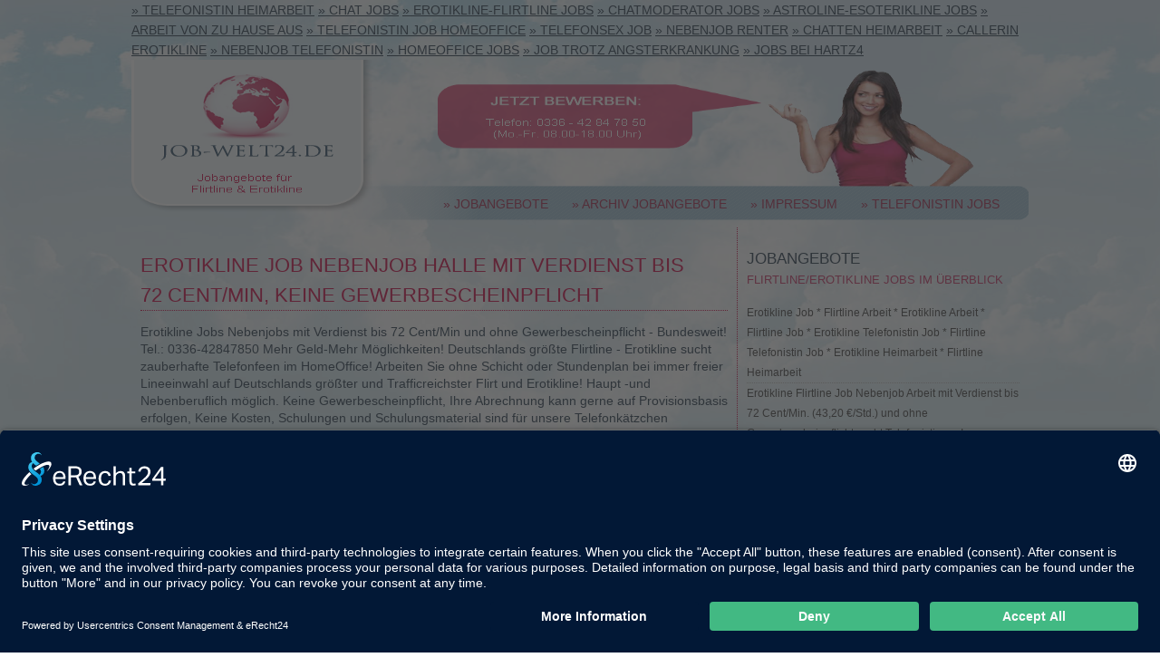

--- FILE ---
content_type: text/html; charset=UTF-8
request_url: https://www.job-welt24.de/index.php?DOC_INST=107
body_size: 212402
content:
<!DOCTYPE html PUBLIC "-//W3C//DTD XHTML 1.0 Strict//EN" "http://www.w3.org/TR/xhtml1/DTD/xhtml1-strict.dtd">
<html xmlns="http://www.w3.org/1999/xhtml">
<head>
<meta http-equiv="Content-Type" content="text/html; charset=UTF-8" />
<title>Flirtline * Erotikline * Telefonistin * Heimarbeit * Job * Arbeit * SMS-Chat * chatten * 1:1-Chat * Internetchat * Schreibchat * SMS Chat Moderator Chat Moderator Nebenjob Chat Moderator Stellenangebote Chat Moderator gesucht Geld verdienen als Moderator Chat Kartenlegen Job</title>
<meta name="description" content="Erotikline Telefonistin - Verdienst bis 72 Cent/Min. (43,20 €/Std) - Erotikline Job - Chatmoderator Jobs - Chat Heimarbeit - Kartenlegen Jobs - Flirtline Telefonistin - Arbeit als Callerin auf einer Flirtline - Arbeit als Telefonistin-Telefonistin Heimarbeit-keine Gewerbescheinpflicht-seriöse Erotikline" />
<meta name="keywords" content="Jobs,Arbeit,Stellenangebot,Nebenjob,Heimarbeit,Erotikline,Erotikline Job,Flirtline,Telefonistin,Telefonistin Flirtline,Flirtline Telefonistin,Erotikline Telefonistin, Telefonistin Erotikline, Job FlirtlineErotikline Telefonistin, Chatmoderator, Erotikline Job, Flirtline Job, Flirtline Telefonistin, Nebenjob Erotikline, Telefonistin fuer Erotikline gesucht, Telefonistin fuer Flirtline gesucht, Sexjob als Telefonistin, Erotikline Telefonistin Job, Erotikline Telefonistin Arbeit, Erotikline Telefonistin Nebenjob, Erotikline Telefonistin Stellenangebot, Telefonistin Heimarbeit, Telefonistin Job, Erotikline Flirtline Telefonistin, Heimarbeit Erotikline, Heimarbeit Flirtline, Flirtline Heimarbeit, Flirtline Nebenjob, Flirtline Telefonistin Nebenjob, Flirtline Telefonistin Job, Flirtline Telefonistin Arbeit, Flirtline Telefonistin Stellenangebot, Job Erotikline, Job Flirtline, Job Telefonistin Erotikline, Job Telefonistin Flirtline, Job Telefonistin Sexline, Job Telefonistin Sexhotline, Heimarbeit Telefonistin Sexline, Heimarbeit Telefonistin Erotikline, Heimarbeit Telefonistin Flirtline, Arbeit als Telefonistin Flirtline, Arbeit als Telefonistin Erotikline, Arbeit als Callerin Erotikline, Arbeit als Callerin Flirtline, Callerin auf Flirtline, Livemoderation, Liveline, Karussel, Callerin auf Erotikline, Callerin Flirtline, Callerin Erotikline, Erotikline Callerin, Flirtline Callerin, Heimarbeit Callerin, Heimarbeit als Callerin auf Erotikline, Heimarbeit als Callerin auf Flirtline, Heimarbeit Flirtline Callerin, Nebenjob Erotikline Telefonistin, Nebenjob Flirtline Telefonistin, Nebenjob Erotikline, Nebenjob Flirtline, Nebenjob Erotikline Telefonistin, Nebenjob Flirtline Telefonistin, Nebenjob Erotikline als Telefonistin, Nebenjob Flirtline als Telefonistin, Arbeit Job Erotikline, Arbeit Job Flirtline, Arbeit Job Nebenjob Erotikline, Arbeit Job Nebenjob Flirtline, Arbeit Job Nebenjob Telefonistin Sexhotline, Arbeit auf Sexhotline, Arbeit als Telefonistin auf Sexhotline, Erotikline Arbeitsangebote, Flirtline Arbeitsangebote, Erotikline seriös, Erotikline serioes, Sexline, Arbeit auf Sexline, Job auf Sexline, Nebenjob auf Sexline, Arbeit Hotline, Erotikline Jobangebote, Chat Heimarbeit, Chatmoderator gesucht, Moderator, Moderator gesucht, Chatmoderator Erfahrung, Chat Heimarbeit, Chat Nebenjob, Chat Job, Chat Jobs, Chat Arbeit, Schreibarbeit, Sexchat Arbeit, Sexchat, Erotikchat, Flirtchat, chatten online, arbeit als chatmoderator, Chatter Heimarbeit, Serioeser Chat gesucht, Serioeser Chat Deutschland, Chat ohne Stundenplan, Chat Arbeit ohne Stundenplan, Chat Heimarbeit ohne Stundenplan, Chat Nebenjob ohne Stundenplan, Chatmoderator Jobs ohne Stundenplan, Chat Moderator ohne Stundenplan, Job Chat ohne STundenplan, Job Chatmoderator ohne Stundenplan, Job Chat Heimarbeit, Job Chatmoderator Heimarbeit, Job Moderator Heimarbeit Chat, Arbeit Chat Moderator, Arbeit Moderator Chat, Moderatoren gesucht, Moderatoren fuer Chat gesucht, Moderatoren ohne Stundenplan fuer Chat gesucht, Chat Erfahrungen, Chats im Test, Test Chats, Chat Job Arbeit, Chat Heimarbeit Job, Kartenlegen Job Jobangebote, Kartenlegen Jobangebot, Kartenlegen Jobangebote, Kartenlegen Nebenjob, Nebenjob Kartenlegen, Job Kartenlegen, Arbeit als Kartenlegerin, Jobs Kartenlegen, Kartenlegen Bewerbungen, Berater Kartenlegen Job, Berater werden, Berater Bewerbung, Berater Astroline Bewerbung, Berater Esoterik Bewerbung, Spirituelle Berater, Spirituelle Berater Bewerbung, Jobs fuer spirituelle Berater, Job Esoterikline, Job auf Esoterikline, Arbeit Esoterikline, Arbeit auf Esoterikline, Job Esoterikline Bewerbungen, Kartenleger werden, Arbeit Kartenlegen, Job Kartenlegen, Hellsehen Job, Hellsehen Arbeit, Berater werden auf Esoterikline, Job Astrologen, Arbeit fuer strologen, Arbeitsangebot für Astrologen, Stellenangebot fuer Astrologen, Astroline sucht Berater, Astrologieline sucht Berater, Astro Line, Esoterik Line, Medium Arbeit, Job Medium, Nebenjob als Astrologin, Nebenjob als Astrologe, Nebenjob Astroline, Nebenjob fuer Astrologen, Nebenjob Astrologie, Astrologie Job, Astrologen Jobangebot, Astroportal Job, Esoterikportal Job, Esoterik Portal Job, Esoterk Portal Arbeit, Astro Portal Job, Astro Portal Arbeit, Kartenlegen am Telefon Job, Spirituelle Beratungen Jobs, Spirituelle Beratungen Job, Spiritueller Berater werden, Spiritueller Experte Job, Spiritueller Experte Jobangebot, Job spiritueller Experte, Job Spirituelle Berater, Jobs fuer Berater Esoterik, Jobs fuer Berater Astrologie, Jobs fuer Berater Hellsehen, Jobs fuer Berater Medium, Jobs fuer Berater Wahrsagen, Wahrsagen Jobs, Wahrsagen Job, Wahrsagen Jobangebot, Wahrsagen Jobangebote, arbeit als chatter, Arbeit als Telefonistin auf einer Flirtline, blog chatmoderator, Callback, chat arbeit, chat heimarbeit, chat job test, chat job, chat jobs, chat moderator jobs, chat moderator serioes, chat moderator werden, chatmoderator erfahrung, chatmoderator gesucht, chatmoderator job chat moderator, chatmoderator job test, chatmoderator, chatmoderatorin ohne gewerbeschein, chats im vergleich, erfahrung als chatmoderator, jobs chat, job als chatter, job chatmoderator, nebenjob als chatmoderator, nebenjob als chatter, erotikline arbeit, Erotikline Arbeit, Erotikline Heimarbeit, Chatter werden, Chatter gesucht, Chat gesucht, Chat Stellenangebot, Stelleangebot Chatter, Stellenangebot Chatmoderator, Stellenangebot Chat, Stellenangebot Moderator, Stellenangebot Chat Moderator, Nebenjob Chat Moderator, Nebenjob Moderator, Arbeit im Internet, Job Heimarbeit Internet, Internetjobs, Telefonjob, Telefonjobs, Teleofnjob in Heimarbeit, Telefonarbeit Heimarbeit, Telefonjob Heimarbeit, Telefonjob in Heimarbeit" />
<meta name="google-site-verification" content="hUMqYlTKw6ciFAuNWoj0BaxGbLhUj5IkNzimxFxVoho" />
<meta name="language" content="de">
<meta name="publisher" content="Job-Welt24.de" >
<meta name="page-topic" content="Jobs, Jobangebote, Stellenangebote, Arbeit, Nebenjobs, Jobboerse, Anzeigen, Jobanzeigen, Kleinanzeigen, Erotikline Jobs, Flirtline Jobs, Telefonistin Heimarbeit Jobs, Telefonsex Job, Telefonerotik Jobs, Nebenjobs" >
<meta name="page-type" content="Jobangebote/Jobs/Arbeit/Stellenangebote/Heimarbeit/Nebenjobs/Erotikline/Flirtline/Telefonerotik/Telefonsex Jobs" >
<meta name="audience" content="all" >
<meta name="revisit-after" content="10 days" >  
<meta name="robots" content="index, follow">
<link rel="SHORTCUT ICON" href="/favicon.ico"><base href="https://www.job-welt24.de">
<link href="style.css" rel="stylesheet" type="text/css" />
<script type="text/javascript">
</script>
<script id="usercentrics-cmp" async data-eu-mode="true" data-settings-id="mJjzNWbvJ0w6x-" src=https://app.eu.usercentrics.eu/browser-ui/latest/loader.js></script>
</script>

<script>window.jQuery || document.write('<script type="text/javascript" src="/webyep-system/program/javascript/jquery-1.11.0.min.js"><\/script>')</script><script src='/webyep-system/program/javascript/jq-simple-modal.js'></script>
<script src='/webyep-system/program/javascript/wyJqModelWindow.js'></script>
<link rel='stylesheet' href='/webyep-system/program/css/jq-simplemodal.css' media='screen' />
<script src='/webyep-system/program/opt/jquery-lightbox/lightbox.min.js'></script>
<link rel='stylesheet' href='/webyep-system/program/opt/jquery-lightbox/css/lightbox.css' media='screen' />
</head>

<body>
<table width="990" border="0" align="center" cellpadding="0" cellspacing="0">
  <tr>
    <td><table width="990" border="0" align="center" cellpadding="0" cellspacing="0">
  <tr>
    <td><div id="topnavi"><a href="index.php">&raquo; JOBANGEBOTE</a> <a href="archiv.php">&raquo; ARCHIV JOBANGEBOTE</a> <a href="impressum.php">&raquo; IMPRESSUM</a> <a href="jobs-telefonistin.php">&raquo; TELEFONISTIN JOBS</a></div> <a href="heimarbeit-telefonistin.php">&raquo; TELEFONISTIN HEIMARBEIT</a></div> <a href="chat-job.php">&raquo; CHAT JOBS</a></div> <a href="erotikline-stellenangebot-flirtline-job.php">&raquo; EROTIKLINE-FLIRTLINE JOBS</a></div> <a href="chatmoderator-job.php">&raquo; CHATMODERATOR JOBS</a></div> <a href="jobs-esoterik.php">&raquo; ASTROLINE-ESOTERIKLINE JOBS</a></div> <a href="arbeit-von-zu-hause.php">&raquo; ARBEIT VON ZU HAUSE AUS</a></div> <a href="homeoffice-telefonistin.php">&raquo; TELEFONISTIN JOB HOMEOFFICE</a></div> <a href="telefonsex-job.php">&raquo; TELEFONSEX JOB</a> <a href="nebenjobs-fuer-rentner.php">&raquo; NEBENJOB RENTER</a> <a href="chat-jobs.php">&raquo; CHATTEN HEIMARBEIT</a> <a href="callerin-jobs.php">&raquo; CALLERIN EROTIKLINE</a> <a href="telefonistin-nebenjob.php">&raquo; NEBENJOB TELEFONISTIN</a> <a href="homeoffice-jobs.php">&raquo; HOMEOFFICE JOBS</a> <a href="job-bei-angsterkrankung.php">&raquo; JOB TROTZ ANGSTERKRANKUNG</a> <a href="jobs-bei-hartz4.php">&raquo; JOBS BEI HARTZ4</a>    <img src="img/header.png" alt="Telefonistin Flirtline Flirtline Jobs Heimarbeit Nebenjob Telefonistin Erotikline Telefonistin Telefonistin Erotikline Job Flirtline " width="990" height="180" border="0" use-map="#HeaderMap" id="Header" /></td></td>
  </tr>
  <tr>
    <td><table width="990" border="0" cellspacing="0" cellpadding="10">
      <tr valign="top">
        <td width="648"><h1>Erotikline Job Nebenjob Halle mit Verdienst bis 72&nbsp;Cent/Min, keine Gewerbescheinpflicht</h1>

<p>Erotikline Jobs Nebenjobs mit Verdienst bis 72&nbsp;Cent/Min und ohne Gewerbescheinpflicht - Bundesweit! Tel.: 0336-42847850 Mehr Geld-Mehr M&ouml;glichkeiten! Deutschlands gr&ouml;&szlig;te Flirtline - Erotikline sucht zauberhafte Telefonfeen im HomeOffice! Arbeiten Sie ohne Schicht oder Stundenplan bei immer freier Lineeinwahl auf Deutschlands gr&ouml;&szlig;ter und Trafficreichster Flirt und Erotikline! Haupt -und Nebenberuflich m&ouml;glich. Keine Gewerbescheinpflicht, Ihre Abrechnung kann gerne auf Provisionsbasis erfolgen, Keine Kosten, Schulungen und Schulungsmaterial sind f&uuml;r unsere Telefonk&auml;tzchen selbstverst&auml;ndlich kostenfrei. Ein liebevolles Team und die helfende Hand von Profitelefonistinnen m&ouml;chten Ihnen gerne eine langfristige Zukunft als Operaterin im Telefonservice geben. Ihre Vorraussetzungen f&uuml;r eine Zusammenarbeit sollten Zeit f&uuml;r Ihre Arbeit, Aufgeschlossenheit, Redegewandtheit, ein Telefonanschluss und die Vollj&auml;hrigkeit sein.</p>

<p>Wir suchen auch: Chatter f&uuml;r unseren Erotik-Chat und Flirt-Chat mit sehr hohem Traffic und ohne Schicht/Stundenplan! Auch hier k&ouml;nnen Sie ohne Gewerbeschein arbeiten. F&uuml;r alle Flirty Flinken Finger die lieber schreiben als reden. Kombi - geht auch! Alle Telefonfeen k&ouml;nnen zus&auml;tzlich sehr gerne chatten und alle Chath&auml;schen k&ouml;nnen zus&auml;tzlich schreiben. Doppelt Geld verdienen!</p>

<p>Sie suchen eine komplett halteschnittfreie Line? Bitte sprechen Sie uns dazu an, in unserem Call-Back mit sehr gutem Traffic arbeiten Sie komplett halteschnittfrei. Neutelefonistinnen und Profis sind herzlich willkommen. Bei Interesse an einer Zusammenarbeit freuen wir uns sehr auf Ihre Bewerbung. Rufen Sie einfach an!</p>

<p>Keine Gewerbescheinpflicht! Ideal daher auch f&uuml;r Rentner, BU-Rentner, Hartz4-Emp&auml;nger ect.</p>

<p>Unsere Call-Systeme: Callback, Livemoderation, Karussell und Chat-Call Kombisystem. Alles aus einer Hand, f&uuml;r jede Telefonfee das richtige. Starten Sie mit uns eine Zukunft als &quot;Quasselstrippe&quot; in einem lieben und herzlichen Team. Wir freuen uns auf Sie!</p>

<p>&nbsp;</p>

<p>JOBWELT24</p>

<p>24 Hours Hoch-Traffic-Line</p>

<p>Telefonische Bewerbung:</p>

<p>Bewerbungs-Telefon: 0336 - 42 84 78 50 (Mo.-Fr. 08.00-18.00 Uhr)</p>

<p>Bewerbung per E-Mail:</p>

<p>E-Mail: Bewerbung-Jobwelt24@gmx.de</p>

<p>https://www.job-welt24.de</p>

<p>***********************************************************************************************</p>

<p>&nbsp;</p>

<h1>Alles was Du wissen musst &uuml;ber Erotikline Flirtline Jobs</h1>

<p>&nbsp;</p>

<h1>Erotikline Jobs * Erotikline Jobs - Verdienst bis 72&nbsp;Cent/Min, keine Gewerbescheinpflicht</h1>

<p><strong>Liebe Bewerberin f&uuml;r unseren Erotikline - Flirtline Jobs Jobangebote.</strong></p>

<p><strong>Toll das Du uns gefunden hast! Wir freuen uns riesig &uuml;ber Verst&auml;rkung in unserem etwas anderen Telefon-Team.</strong></p>

<p><strong>Als Anbieter der gr&ouml;&szlig;ten Erotikline und Flirtline - Erotikline die es in Deutschland gibt sind wir immer auf der Suche nach lieben und aufgeschlossenen Telefonm&auml;usen im Bereich Erotikline Jobs und Flirtline - Erotikline Jobs.</strong></p>

<p>*** ACHTUNG: Unser TEAM Erotikline &amp; Flirtline - Erotikline Jobs ist ausschlie&szlig;lich weiblich! Wir f&uuml;r unsere Telefonh&auml;schen - wir sind alle selbst ausgebildete Telefonfeen *** Wir f&uuml;r Euch - Unser Team - liebevoll, kompetent, mit ganz vielen Tipps, alles liebe M&auml;dels! ***</p>

<p>Du hast Dich schon immer f&uuml;r das Thema Erotische Fantasien am Telefon Anonym pr&auml;sentieren interessiert und schon lange mit dem Gedanken im Bereich Erotikline Job selbst zu arbeiten gespielt? Bei einem Erotikline Job arbeitest Du selbstst&auml;ndig und bestimmst &gt;&gt;&gt; ARBEITSZEIT UND ARBEITSORT KOMPLETT SELBST! &lt;&lt;&lt; Das ist das wichtigste - freie Einwahl rund um die Uhr. Wann immer Du m&ouml;chtest und wann immer Du kannst - und sonst und anders gar nicht!</p>

<p><strong>Wie geht das denn in einem Erotikline Job das der Mann am anderen Ende der Telefonleitung meine Telefonnummer nicht sehen kann?</strong> &gt;&gt;&gt; DAS IST GANZ EINFACH &lt;&lt;&lt; Ihr beide, Du und unsere Anrufer w&auml;hlen sich in unsere Line ein! Das heisst, unsere Anrufer rufen Dich nicht direkt zu Hause an, sondern ihr beide trefft Euch in unserer Erotikline. Ihr seid beide ANONYM und bleibt das auch.</p>

<p><strong>Was sollte man mitbringen um auf einer Erotikline einen Job auszu&uuml;ben?</strong> Das ist eine tolle Frage! Telefonistinnen in Erotikline Jobs sind aufgeschlossen gegen&uuml;ber dem Thema Erotik. Ist doch klar *lach*. Im besten Falle hast Du auch privat schon heisse Gespr&auml;che am Telefon gef&uuml;hrt oder aber magst das Thema Erotik einfach sehr gern. Auf der Erotikline bei Deinem Erotikline Job entf&uuml;hrst Du den Mann nun auf eine erotische Fantasiereise. Oder er Dich. Oft reden und erz&auml;hlen unsere Anrufer auch sehr gern erotische Geschichten. In einem Erotikline Job solltest Du also auch mal einfach nur gut zuh&ouml;ren k&ouml;nnen. Und in unserer Flirtline - Erotikline? Hier kannst Du flirten was das Zeug h&auml;lt. Na haben wir Deine Lust an dem Geben von Fantasie geweckt?</p>

<p><strong>Gibt es Schulungen oder eine Einarbeitung wenn ich einen Erotikline Job machen m&ouml;chte?</strong> Ja nat&uuml;rlich. Und das schriftlich und m&uuml;ndlich in Schulungen mit mehreren Telefonfeen oder aber nur mit Dir allein und immer kostenlos! Und da wir alle selbst Telefonprofis sind, erh&auml;ltst Du nicht nur kostenlose Schulungen - sondern auch die besten Tipps und Tricks Du man nur erhalten kann!</p>

<p><strong>Was sind die Vorraussetzungen f&uuml;r das Ausf&uuml;hren eines Erotikline Jobs?</strong> Die Vorraussetzungen um in einer Erotikline arbeiten zu k&ouml;nnen sind ganz einfach! Ein Telefonanschluss und das Erreichen der Vollj&auml;hrigkeit. Du musst also 18 Jahre alt sein. Altergrenze? Gibt es nicht! Solange Du m&ouml;chtest kannst Du bei uns arbeiten. Einstieg im Rentenalter? Na klar! Warum denn nicht. So lange Du Spa&szlig; an Erotik hast und damit Geld verdienen m&ouml;chtest bewirb Dich bei uns! Wir freuen uns auf Dich! Neutelefonistinnen und Profis sind herzlich willkommen!</p>

<p><strong>Wie sieht die Arbeit im Bereich Erotikline Jobs eigentlich aus wenn ich dabei bin und wie laufen die Abrechnungen?</strong> &gt;&gt;&gt; EINE GUTE FRAGE! &lt;&lt;&lt; Jede Telefonistin der JOBWELT24 die im Bereich Erotikline Jobs arbeitet, arbeitet immer nach ihrer eigenen freien Zeiteinteilung. Du hast eine Telefonnummer mit der Du in die Line gehst, so zusagen die T&uuml;r der Erotikline f&uuml;r unsere Telefonfeen. Hier nun hast Du Deinen eigenen PIN. Mit dem PIN loggst Du Dich ein. Dieser zeichnet auch die Minuten auf die Du mit unseren M&auml;nnern im Gespr&auml;ch bist. Anhand der Minuten wirst Du dann bezahlt. Die Bezahlung ist in Deinem Vertrag f&uuml;r Erotikline Jobs der JOBWELT24 festgelegt.</p>

<p><strong>Kann ich aus ganz Deutschland bei Euch arbeiten?</strong> Ich wohne nicht bei Euch vor Ort. &gt;&gt;&gt; NAT&Uuml;RLICH! &lt;&lt;&lt; Unsere Anrufer sind auch aus ganz Deutschland. Du kannst bei uns aus jedem Ort von Deutschland Deinen Erotikline Job aus&uuml;ben und ausf&uuml;hren. Du arbeitest immer in HEIMARBEIT! Erotikline Jobs fungieren also in Heimarbeit und wir freuen uns &uuml;ber Bewerbungen aus der gesamten Bundesrepublik Deutschland. Unser Team ist bunt und wir sind sehr stolz und froh dar&uuml;ber</p>

<p><strong>Ihr sagt Abrechnungen sind &uuml;ber Gewerbeschein UND ohne Gewerbeschein auf Provisionsbasis m&ouml;glich?</strong> &gt;&gt;&gt; JA DAS STIMMT! &lt;&lt;&lt; Hast Du keinen Gewerbeschein sprich bitte immer mit uns ab, das Du auf GUTSCHRIFTBASIS abgerechnet werden m&ouml;chtest. Das musst Du mit unserem Team absprechen da wir es sonst nicht wissen das Du eine Gutschrift erhalten m&ouml;chtest. Sagst Du uns bescheid erstellen wir Dir sehr gerne auch eine Gutschrift.</p>

<p><strong>Habe ich Kosten oder kommt etwas auf mich zu das ich bezahlen muss?</strong> &gt;&gt;&gt; NEIN!!! &lt;&lt;&lt; Nat&uuml;rlich hast Du keine Kosten. Bei und mit Nichts! Das ist auch in Deinem Vertrag mit der JOBWELT24 zu sehen das es nirgends einen Punkt gibt der irgendwelches Geld - also Kosten - von Dir fordert, sondern das Du ausschlie&szlig;lich Geld bei uns verdienst. Alles was wir Dir bieten, Schulungen, das Angebot der Gutschrifterstellung, Dein liebevolles Team - alles ist f&uuml;r Dich kostenfrei. Du VERDIENST bei uns Geld, und zahlst f&uuml;r Nichts!</p>

<p><strong>SO LIEBE TELFONISTIN - NUN FREUEN WIR UNS SEHR - WENN DU INTERESSE HAST - AUF DEINE BEWERBUNG IN UNSEREM VERR&Uuml;CKTEN GIRLS-TEAM *** Trau Dich einfach, wir sind f&uuml;r Dich da!</strong></p>

<p>Deine JOBWELT24</p>

<p>24 Hours Hoch-Traffic-Line</p>

<p>Telefonische Bewerbung:</p>

<p>Bewerbungs-Telefon: 0336 - 42 84 78 50 (Mo.-Fr. 08.00-18.00 Uhr)</p>

<p>Bewerbung per E-Mail:</p>

<p>E-Mail: Bewerbung-Jobwelt24@gmx.de</p>

<p>https://www.job-welt24.de</p>

<p>&nbsp;</p>
</td>
        <td width="302" class="sidebar"><h2>Jobangebote <br />
            <span class="small">Flirtline/Erotikline Jobs im &Uuml;berblick</span></h2>
          <p>
            <script type="text/javascript">
/* <![CDATA[ */
var webyep_dOpenMenuTrees;

function webyep_sGetCSSClass(o) {
    var sClass = "";
    sClass = o.getAttribute("class");
    if (sClass == undefined) sClass = o.getAttribute("className");
    if (sClass == undefined) sClass = "";
    return sClass;
}

function webyep_setCSSClass(o, sClass) {
    o.setAttribute("class", sClass);
    o.setAttribute("className", sClass);
}

function webyep_bHasCSSClass(o, sClass) {
    return webyep_sGetCSSClass(o).indexOf(sClass) != -1;
}

function webyep_addCSSClass(o, sClass) {
    var sCurrentClass = webyep_sGetCSSClass(o);
    webyep_setCSSClass(o, sCurrentClass + " " + sClass);
}

function webyep_removeCSSClass(o, sClass) {
    var sCurrentClass = webyep_sGetCSSClass(o);
    var iPos = sCurrentClass.indexOf(sClass);
    if (iPos > 0) {
        var r = new RegExp(sClass);
        sCurrentClass = sCurrentClass.replace(r, "");
        sCurrentClass = sCurrentClass.replace(/  +/, " "); // remove double spaces
        webyep_setCSSClass(o, sCurrentClass);
    }
}

function webyep_getElementsByClassName(sClassName, sTag) {
    var aElements, i, iC, iR = 0, aResult = [];
    aElements = document.getElementsByTagName(sTag);
    iC = aElements.length;
    for (i = 0; i < iC; i++) {
        oElement = aElements[i];
        if (webyep_sGetCSSClass(oElement).indexOf(sClassName) != -1) aResult[iR++] = oElement;
    }
    return aResult;
}

function webyep_oParent(oChild) {
    var o = oChild.parentElement;
    if (o == undefined) o = oChild.parentNode;
    return o;
}

function webyep_bIsParent(oParent, oChild) {
    var oElementsParent = webyep_oParent(oChild);
    var oParentsParent;
    while (oElementsParent && oElementsParent != oParent && (oParentsParent = webyep_oParent(oElementsParent))) {
        oElementsParent = oParentsParent;
    }
    return (oElementsParent == oParent);
}

function webyep_showHideMenuTree(iMenuID, iItemID) {
    var aElements, i, oElement, sClass, oTitleItem, oTitleLink, oTreeElement;
    var sExpandedClass = "WebYepMenuTitleExpanded";
    var bAutoClose = true;
    var bDidOpen = false;

    oTitleItem = document.getElementById("WYMUTITLE" + iMenuID + iItemID);
    oTitleLink = oTitleItem.getElementsByTagName("a")[0];
    oTreeElement = document.getElementById("WYMUTREE_" + iMenuID + "_" + iItemID);
    if (webyep_bHasCSSClass(oTitleItem, sExpandedClass)) {
        webyep_removeCSSClass(oTitleItem, sExpandedClass);
        webyep_removeCSSClass(oTitleLink, sExpandedClass);
        oTreeElement.style.display = "none";
    } else {
        if (bAutoClose) {
            aElements = webyep_getElementsByClassName("WYMUTREE_", "ul");
            for (i = 0; i < aElements.length; i++) {
                if (!webyep_bIsParent(aElements[i], oTitleItem)) aElements[i].style.display = "none";
            }
            aElements = webyep_getElementsByClassName(sExpandedClass, "li");
            for (i = 0; i < aElements.length; i++) {
                if (!webyep_bIsParent(aElements[i], oTitleItem)) webyep_removeCSSClass(aElements[i], sExpandedClass);
            }
            aElements = webyep_getElementsByClassName(sExpandedClass, "a");
            for (i = 0; i < aElements.length; i++) {
                if (!webyep_bIsParent(webyep_oParent(aElements[i]), oTitleItem)) webyep_removeCSSClass(aElements[i], sExpandedClass);
            }
        }

        webyep_addCSSClass(oTitleItem, sExpandedClass);
        webyep_addCSSClass(oTitleLink, sExpandedClass);
        oTreeElement.style.display = "block";

        bDidOpen = true;
    }

    return bDidOpen;
}

function webyep_menuItemClick(iMenuID, sURL, sTarget) {
    var aElements, i, sClass, oElement, oTarget;
    var aElements, oElement, rExp;
    aElements = document.all||document.getElementsByTagName("ul");
    rExp = /WYMUTREE_([0-9]+)/;
    dCookieValues = new Object();
    for (i = 0; i < aElements.length; i++) {
        oElement = aElements[i];
        aMatches = rExp.exec(webyep_sGetCSSClass(oElement));
        if (aMatches != null) {
            iThisMenuID = aMatches[1];
            sCookieName = "WEBYEP_OPENTREES" + "_" + iThisMenuID;
            if (dCookieValues[sCookieName] == undefined) dCookieValues[sCookieName] = "";
            if (oElement.style.display != undefined && oElement.style.display!= "none") {
                dCookieValues[sCookieName] += oElement.id + "|";
            }
        }
    }
    for (sCookieName in dCookieValues) {
        document.cookie = sCookieName + "=" + dCookieValues[sCookieName];
    }
    if (sTarget == undefined || sTarget == "" || sTarget == "_self") {
        document.location = sURL;
    } else {
        if ((oTarget = frames[sTarget]) != undefined && oTarget.document != undefined) oTarget.document.location = sURL;
        else if ((oTarget = document.getElementById(sTarget)) != undefined && oTarget.document != undefined) oTarget.document.location = sURL;
        else if (parent.frames != undefined && parent.frames[sTarget] != undefined) parent.frames[sTarget].document.location = sURL;
        else {
            var oW = window.open(sURL, sTarget, "");
            oW.focus();
        }
    }
}
/* ]]> */
</script>

<ul class="WebYepMenu">
<li class="WebYepMenuItem WebYepMenuFirstItem"><a class="WebYepMenuItem WebYepMenuFirstItem" href="http://www.job-welt24.de/index.php?DOC_INST=81" onclick="webyep_menuItemClick(0, 'http://www.job-welt24.de/index.php?DOC_INST=81', ''); return false;">Erotikline Job * Flirtline Arbeit * Erotikline Arbeit * Flirtline Job * Erotikline Telefonistin Job * Flirtline Telefonistin Job * Erotikline Heimarbeit * Flirtline Heimarbeit</a></li>
<li class="WebYepMenuItem"><a class="WebYepMenuItem" href="http://www.job-welt24.de/erotikline-stellenangebot-flirtline-job.php?DOC_INST=140" onclick="webyep_menuItemClick(0, 'http://www.job-welt24.de/erotikline-stellenangebot-flirtline-job.php?DOC_INST=140', ''); return false;">Erotikline Flirtline Job Nebenjob Arbeit mit Verdienst bis 72 Cent/Min. (43,20 €/Std.) und ohne Gewerbescheinpflicht sucht Telefonistinnen!</a></li>
<li class="WebYepMenuItem"><a class="WebYepMenuItem" href="http://www.job-welt24.de/freie-stellen-telefonistin-heimarbeit.php?DOC_INST=141" onclick="webyep_menuItemClick(0, 'http://www.job-welt24.de/freie-stellen-telefonistin-heimarbeit.php?DOC_INST=141', ''); return false;">Freie Stellen / Jobs als Telefonistin in Heimarbeit</a></li>
<li class="WebYepMenuItem"><a class="WebYepMenuItem" href="http://www.job-welt24.de/index.php?DOC_INST=1" onclick="webyep_menuItemClick(0, 'http://www.job-welt24.de/index.php?DOC_INST=1', ''); return false;">Livemoderation</a></li>
<li class="WebYepMenuItem"><a class="WebYepMenuItem" href="http://www.job-welt24.de/index.php?DOC_INST=82" onclick="webyep_menuItemClick(0, 'http://www.job-welt24.de/index.php?DOC_INST=82', ''); return false;">Erotikline Jobs - Verdienst bis 72 Cent/Min. (43,20 €/Std.) - keine Gewerbescheinpflicht</a></li>
<li class="WebYepMenuItem"><a class="WebYepMenuItem" href="http://www.job-welt24.de/chatmoderator-job-chat-moderator.php?DOC_INST=137" onclick="webyep_menuItemClick(0, 'http://www.job-welt24.de/chatmoderator-job-chat-moderator.php?DOC_INST=137', ''); return false;">Chatmoderator werden - keine Gewerbescheinpflicht, 10.000ende Männer, viel zu tun</a></li>
<li class="WebYepMenuItem"><a class="WebYepMenuItem" href="http://www.job-welt24.de/index.php?DOC_INST=127" onclick="webyep_menuItemClick(0, 'http://www.job-welt24.de/index.php?DOC_INST=127', ''); return false;">Chat Jobs - ohne Stundenplan, ohne Gewerbescheinpflicht</a></li>
<li class="WebYepMenuItem"><a class="WebYepMenuItem" href="http://www.job-welt24.de/index.php?DOC_INST=78" onclick="webyep_menuItemClick(0, 'http://www.job-welt24.de/index.php?DOC_INST=78', ''); return false;">Kartenlegen Jobangebot Job Hellsehen Astrologie Arbeit Stellenangebot für Berater Astroline Esoterikportal &gt; keine Gewerbescheinpflicht</a></li>
<li class="WebYepMenuItem"><a class="WebYepMenuItem" href="http://www.job-welt24.de/index.php?DOC_INST=74" onclick="webyep_menuItemClick(0, 'http://www.job-welt24.de/index.php?DOC_INST=74', ''); return false;">Erotikline Nebenjob Job Callerin Telefon Verdienst bis 72 Cent/Min. (43,20 €/Std.) und ohne Gewerbescheinpflicht</a></li>
<li class="WebYepMenuItem"><a class="WebYepMenuItem" href="http://www.job-welt24.de/index.php?DOC_INST=77" onclick="webyep_menuItemClick(0, 'http://www.job-welt24.de/index.php?DOC_INST=77', ''); return false;">Erotikline Nebenjob Flirtline Job Arbeit Stellenangebot Telefonistin Heimarbeit Verdienst bis 72 Cent/Min. (43,20 €/Std.) keine Gewerbescheinpflicht</a></li>
<li class="WebYepMenuItem"><a class="WebYepMenuItem" href="http://www.job-welt24.de/index.php?DOC_INST=128" onclick="webyep_menuItemClick(0, 'http://www.job-welt24.de/index.php?DOC_INST=128', ''); return false;">Chat Job - Werde Chatmoderator in Heimarbeit, keine Gewerbescheinpflicht, kein Stundenplan</a></li>
<li class="WebYepMenuItem"><a class="WebYepMenuItem" href="http://www.job-welt24.de/jobs.php?DOC_INST=79" onclick="webyep_menuItemClick(0, 'http://www.job-welt24.de/jobs.php?DOC_INST=79', ''); return false;">SMS-Chat Heimarbeit Chat Nebenjob Chatten Arbeit Chatmoderator Jobangebot Stellenangebot &gt; keine Gewerbescheinpflicht, kein Stundenplan</a></li>
<li class="WebYepMenuItem"><a class="WebYepMenuItem" href="http://www.job-welt24.de/index.php?DOC_INST=129" onclick="webyep_menuItemClick(0, 'http://www.job-welt24.de/index.php?DOC_INST=129', ''); return false;">Kartenlegen Esoterik Job Jobangebot Hellsehen Astrologie - Super hohes Kundenvolumen, keine Kosten, ohne Gewerbescheinpflicht</a></li>
<li class="WebYepMenuItem"><a class="WebYepMenuItem" href="http://www.job-welt24.de/jobs.php?DOC_INST=8" onclick="webyep_menuItemClick(0, 'http://www.job-welt24.de/jobs.php?DOC_INST=8', ''); return false;">Erotikline Flirtline Nebenjob Chatten SMS-Chat Telefonistin Erotikcallerin </a></li>
<li class="WebYepMenuItem"><a class="WebYepMenuItem" href="http://www.job-welt24.de/jobs.php?DOC_INST=75" onclick="webyep_menuItemClick(0, 'http://www.job-welt24.de/jobs.php?DOC_INST=75', ''); return false;">Flirtline Nebenjob Job Erotikline Arbeit Stellenangebot als Telefonistin Callerin. Verdienst bis 72 Cent/Min. (43,20 €/Std.), keine Gewerbescheinpflicht</a></li>
<li class="WebYepMenuItem"><a class="WebYepMenuItem" href="http://www.job-welt24.de/index.php?DOC_INST=80" onclick="webyep_menuItemClick(0, 'http://www.job-welt24.de/index.php?DOC_INST=80', ''); return false;">Chat Jobs</a></li>
<li class="WebYepMenuItem"><a class="WebYepMenuItem" href="http://www.job-welt24.de/jobs.php?DOC_INST=9" onclick="webyep_menuItemClick(0, 'http://www.job-welt24.de/jobs.php?DOC_INST=9', ''); return false;">Erotikline sucht Erotiktelefonistin / Erotikcallerin - halteschnittfrei</a></li>
<li class="WebYepMenuItem"><a class="WebYepMenuItem" href="http://www.job-welt24.de/jobs.php?DOC_INST=7" onclick="webyep_menuItemClick(0, 'http://www.job-welt24.de/jobs.php?DOC_INST=7', ''); return false;">Telefonistin f�r Erotikline gesucht</a></li>
<li class="WebYepMenuItem"><a class="WebYepMenuItem" href="http://www.job-welt24.de/jobs.php?DOC_INST=73" onclick="webyep_menuItemClick(0, 'http://www.job-welt24.de/jobs.php?DOC_INST=73', ''); return false;">Flirtline Erotikline Telefonistin &gt;&gt;&gt; Verdienst bis 72 Cent/Min. (43,20 €/Std.) und keine Gewerbescheinpflicht</a></li>
<li class="WebYepMenuItem"><a class="WebYepMenuItem" href="http://www.job-welt24.de/jobs.php?DOC_INST=3" onclick="webyep_menuItemClick(0, 'http://www.job-welt24.de/jobs.php?DOC_INST=3', ''); return false;">Karussell</a></li>
<li class="WebYepMenuItem"><a class="WebYepMenuItem" href="http://www.job-welt24.de/index.php?DOC_INST=2" onclick="webyep_menuItemClick(0, 'http://www.job-welt24.de/index.php?DOC_INST=2', ''); return false;">Callback</a></li>
<li class="WebYepMenuItem"><a class="WebYepMenuItem" href="http://www.job-welt24.de/index.php?DOC_INST=11" onclick="webyep_menuItemClick(0, 'http://www.job-welt24.de/index.php?DOC_INST=11', ''); return false;">Information Erotikline Callback: Was ist ein Callback?</a></li>
<li class="WebYepMenuItem"><a class="WebYepMenuItem" href="http://www.job-welt24.de/index.php?DOC_INST=10" onclick="webyep_menuItemClick(0, 'http://www.job-welt24.de/index.php?DOC_INST=10', ''); return false;">Information Flirtline - Erotikline Livemoderation: Was ist eine Livemoderation?</a></li>
<li class="WebYepMenuItem"><a class="WebYepMenuItem" href="http://www.job-welt24.de/index.php?DOC_INST=12" onclick="webyep_menuItemClick(0, 'http://www.job-welt24.de/index.php?DOC_INST=12', ''); return false;">Information Erotikline Karussell: Was ist ein Karussell?</a></li>
<li class="WebYepMenuItem"><a class="WebYepMenuItem" href="http://www.job-welt24.de/jobs.php?DOC_INST=37" onclick="webyep_menuItemClick(0, 'http://www.job-welt24.de/jobs.php?DOC_INST=37', ''); return false;">SMS Chat Job Arbeit  - Dringend SMS-Chatter gesucht!</a></li>
<li class="WebYepMenuItem"><a class="WebYepMenuItem" href="http://www.job-welt24.de/jobs.php?DOC_INST=76" onclick="webyep_menuItemClick(0, 'http://www.job-welt24.de/jobs.php?DOC_INST=76', ''); return false;">SMS-Chat Heimarbeit Chat Job Chatmoderator Arbeit Chatten Schreibchat Schreibarbeit Nebenjob keine Gewerbescheinpflicht</a></li>
<li class="WebYepMenuItem"><a class="WebYepMenuItem" href="http://www.job-welt24.de/jobs.php?DOC_INST=35" onclick="webyep_menuItemClick(0, 'http://www.job-welt24.de/jobs.php?DOC_INST=35', ''); return false;">Chat Job</a></li>
<li class="WebYepMenuItem"><a class="WebYepMenuItem" href="http://www.job-welt24.de/index.php?DOC_INST=34" onclick="webyep_menuItemClick(0, 'http://www.job-welt24.de/index.php?DOC_INST=34', ''); return false;">Chatmoderatoren gesucht! Chatmoderator Nebenjob Chat SMS-Chat chatten Heimarbeit Arbeit Job Stellenangebot</a></li>
<li class="WebYepMenuItem"><a class="WebYepMenuItem" href="http://www.job-welt24.de/index.php?DOC_INST=15" onclick="webyep_menuItemClick(0, 'http://www.job-welt24.de/index.php?DOC_INST=15', ''); return false;">Chat Arbeit Heimarbeit SMS-Chat</a></li>
<li class="WebYepMenuItem"><a class="WebYepMenuItem" href="http://www.job-welt24.de/index.php?DOC_INST=25" onclick="webyep_menuItemClick(0, 'http://www.job-welt24.de/index.php?DOC_INST=25', ''); return false;">Chatten Chatter Arbeit Heimarbeit</a></li>
<li class="WebYepMenuItem"><a class="WebYepMenuItem" href="http://www.job-welt24.de/index.php?DOC_INST=20" onclick="webyep_menuItemClick(0, 'http://www.job-welt24.de/index.php?DOC_INST=20', ''); return false;">SMS Chat Heimarbeit</a></li>
<li class="WebYepMenuItem"><a class="WebYepMenuItem" href="http://www.job-welt24.de/index.php?DOC_INST=16" onclick="webyep_menuItemClick(0, 'http://www.job-welt24.de/index.php?DOC_INST=16', ''); return false;">SMS Chat Job chatten in Heimarbeit</a></li>
<li class="WebYepMenuItem"><a class="WebYepMenuItem" href="http://www.job-welt24.de/jobs-chat.php?DOC_INST=36" onclick="webyep_menuItemClick(0, 'http://www.job-welt24.de/jobs-chat.php?DOC_INST=36', ''); return false;">Chat * chatten * Heimarbeit * Chatmoderator * Nebenjob chatten * SMS-Chat * Arbeit * Job * mit chatten Geld verdienen * 1:1 Chat * Schreibarbeit im Internet * Schreibchat * mit E-Mails schreiben Geld verdienen</a></li>
<li class="WebYepMenuItem"><a class="WebYepMenuItem" href="http://www.job-welt24.de/index.php?DOC_INST=17" onclick="webyep_menuItemClick(0, 'http://www.job-welt24.de/index.php?DOC_INST=17', ''); return false;">Chat Moderator Chatmoderator m/w gesucht</a></li>
<li class="WebYepMenuItem"><a class="WebYepMenuItem" href="http://www.job-welt24.de/index.php?DOC_INST=23" onclick="webyep_menuItemClick(0, 'http://www.job-welt24.de/index.php?DOC_INST=23', ''); return false;">Stellenangebot Chat Arbeit Job</a></li>
<li class="WebYepMenuItem"><a class="WebYepMenuItem" href="http://www.job-welt24.de/index.php?DOC_INST=18" onclick="webyep_menuItemClick(0, 'http://www.job-welt24.de/index.php?DOC_INST=18', ''); return false;">Arbeit im Chat chatten arbeiten von zu Hause</a></li>
<li class="WebYepMenuItem"><a class="WebYepMenuItem" href="http://www.job-welt24.de/index.php?DOC_INST=19" onclick="webyep_menuItemClick(0, 'http://www.job-welt24.de/index.php?DOC_INST=19', ''); return false;">Mit E-Mails schreiben Geld verdienen</a></li>
<li class="WebYepMenuItem"><a class="WebYepMenuItem" href="http://www.job-welt24.de/index.php?DOC_INST=14" onclick="webyep_menuItemClick(0, 'http://www.job-welt24.de/index.php?DOC_INST=14', ''); return false;">Chat 1:1 Chat Internetchat Schreibchat</a></li>
<li class="WebYepMenuItem"><a class="WebYepMenuItem" href="index.php?DOC_INST=21" onclick="webyep_menuItemClick(0, 'index.php?DOC_INST=21', ''); return false;">Information zu unserem Erotik-Chat</a></li>
<li class="WebYepMenuItem"><a class="WebYepMenuItem" href="index.php?DOC_INST=22" onclick="webyep_menuItemClick(0, 'index.php?DOC_INST=22', ''); return false;">Information zu unserem Flirt-Chat</a></li>
<li class="WebYepMenuItem"><a class="WebYepMenuItem" href="http://www.job-welt24.de/index.php?DOC_INST=27" onclick="webyep_menuItemClick(0, 'http://www.job-welt24.de/index.php?DOC_INST=27', ''); return false;">Chat Moderator Stellenangebote</a></li>
<li class="WebYepMenuItem"><a class="WebYepMenuItem" href="http://www.job-welt24.de/index.php?DOC_INST=28" onclick="webyep_menuItemClick(0, 'http://www.job-welt24.de/index.php?DOC_INST=28', ''); return false;">Chat Moderator gesucht</a></li>
<li class="WebYepMenuItem"><a class="WebYepMenuItem" href="http://www.job-welt24.de/index.php?DOC_INST=29" onclick="webyep_menuItemClick(0, 'http://www.job-welt24.de/index.php?DOC_INST=29', ''); return false;">Chat Moderator Erfahrungen</a></li>
<li class="WebYepMenuItem"><a class="WebYepMenuItem" href="http://www.job-welt24.de/index.php?DOC_INST=30" onclick="webyep_menuItemClick(0, 'http://www.job-welt24.de/index.php?DOC_INST=30', ''); return false;">Chat Moderator Nebenjob</a></li>
<li class="WebYepMenuItem"><a class="WebYepMenuItem" href="http://www.job-welt24.de/index.php?DOC_INST=31" onclick="webyep_menuItemClick(0, 'http://www.job-welt24.de/index.php?DOC_INST=31', ''); return false;">Geld verdienen als Moderator Chat </a></li>
<li class="WebYepMenuItem"><a class="WebYepMenuItem" href="http://www.job-welt24.de/index.php?DOC_INST=32" onclick="webyep_menuItemClick(0, 'http://www.job-welt24.de/index.php?DOC_INST=32', ''); return false;">SMS Chat Moderator (m/w) gesucht!</a></li>
<li class="WebYepMenuItem"><a class="WebYepMenuItem" href="index.php?DOC_INST=4" onclick="webyep_menuItemClick(0, 'index.php?DOC_INST=4', ''); return false;">Premium-Voice-Call</a></li>
<li class="WebYepMenuItem"><a class="WebYepMenuItem" href="http://www.job-welt24.de/index.php?DOC_INST=5" onclick="webyep_menuItemClick(0, 'http://www.job-welt24.de/index.php?DOC_INST=5', ''); return false;">Chat-Call</a></li>
<li class="WebYepMenuItem"><a class="WebYepMenuItem" href="http://www.job-welt24.de/index.php?DOC_INST=6" onclick="webyep_menuItemClick(0, 'http://www.job-welt24.de/index.php?DOC_INST=6', ''); return false;">Schreibchat</a></li>
<li class="WebYepMenuItem"><a class="WebYepMenuItem" href="http://www.job-welt24.de/index.php?DOC_INST=24" onclick="webyep_menuItemClick(0, 'http://www.job-welt24.de/index.php?DOC_INST=24', ''); return false;">Arbeit von zu Hause aus</a></li>
<li class="WebYepMenuItem"><a class="WebYepMenuItem" href="http://www.job-welt24.de/index.php?DOC_INST=33" onclick="webyep_menuItemClick(0, 'http://www.job-welt24.de/index.php?DOC_INST=33', ''); return false;">Berater f�r Astroline Esoterikline gesucht! Stellenangebot Kartenlegen Hellsehen Pendeln Astrologie Berater werden auf Esoterikline</a></li>
<li class="WebYepMenuItem"><a class="WebYepMenuItem" href="http://www.job-welt24.de/jobs.php?DOC_INST=57" onclick="webyep_menuItemClick(0, 'http://www.job-welt24.de/jobs.php?DOC_INST=57', ''); return false;">Kartenleger Hellseher Astrologen Job Arbeit Stellenangebot Astroline sucht Berater ohne Gewerbescheinpflicht!</a></li>
<li class="WebYepMenuItem"><a class="WebYepMenuItem" href="http://www.job-welt24.de/jobs.php?DOC_INST=38" onclick="webyep_menuItemClick(0, 'http://www.job-welt24.de/jobs.php?DOC_INST=38', ''); return false;">Arbeitsm�glichkeit bei Angst�rung</a></li>
<li class="WebYepMenuItem"><a class="WebYepMenuItem" href="http://www.job-welt24.de/jobs.php?DOC_INST=39" onclick="webyep_menuItemClick(0, 'http://www.job-welt24.de/jobs.php?DOC_INST=39', ''); return false;">Arbeit f�r Menschen mit Angst�rung</a></li>
<li class="WebYepMenuItem"><a class="WebYepMenuItem" href="http://www.job-welt24.de/jobs.php?DOC_INST=40" onclick="webyep_menuItemClick(0, 'http://www.job-welt24.de/jobs.php?DOC_INST=40', ''); return false;">Arbeit trotz Angstst�rung</a></li>
<li class="WebYepMenuItem"><a class="WebYepMenuItem" href="http://www.job-welt24.de/jobs.php?DOC_INST=41" onclick="webyep_menuItemClick(0, 'http://www.job-welt24.de/jobs.php?DOC_INST=41', ''); return false;">Arbeitsm�glichkeit bei Depressionen</a></li>
<li class="WebYepMenuItem"><a class="WebYepMenuItem" href="http://www.job-welt24.de/jobs.php?DOC_INST=42" onclick="webyep_menuItemClick(0, 'http://www.job-welt24.de/jobs.php?DOC_INST=42', ''); return false;">Arbeit trotz Depressionen</a></li>
<li class="WebYepMenuItem"><a class="WebYepMenuItem" href="http://www.job-welt24.de/jobs.php?DOC_INST=43" onclick="webyep_menuItemClick(0, 'http://www.job-welt24.de/jobs.php?DOC_INST=43', ''); return false;">Arbeit f�r Menschen mit Depressionen</a></li>
<li class="WebYepMenuItem"><a class="WebYepMenuItem" href="http://www.job-welt24.de/jobs.php?DOC_INST=44" onclick="webyep_menuItemClick(0, 'http://www.job-welt24.de/jobs.php?DOC_INST=44', ''); return false;">Arbeitsm�glichkeit bei Agoraphobie</a></li>
<li class="WebYepMenuItem"><a class="WebYepMenuItem" href="http://www.job-welt24.de/jobs.php?DOC_INST=45" onclick="webyep_menuItemClick(0, 'http://www.job-welt24.de/jobs.php?DOC_INST=45', ''); return false;">Arbeit f�r Menschen mit Agoraphobie</a></li>
<li class="WebYepMenuItem"><a class="WebYepMenuItem" href="http://www.job-welt24.de/jobs.php?DOC_INST=46" onclick="webyep_menuItemClick(0, 'http://www.job-welt24.de/jobs.php?DOC_INST=46', ''); return false;">Arbeit trotz Agoraphobie</a></li>
<li class="WebYepMenuItem"><a class="WebYepMenuItem" href="http://www.job-welt24.de/jobs.php?DOC_INST=47" onclick="webyep_menuItemClick(0, 'http://www.job-welt24.de/jobs.php?DOC_INST=47', ''); return false;">Arbeitsm�glichkeit bei Sozialphobie</a></li>
<li class="WebYepMenuItem"><a class="WebYepMenuItem" href="http://www.job-welt24.de/jobs.php?DOC_INST=53" onclick="webyep_menuItemClick(0, 'http://www.job-welt24.de/jobs.php?DOC_INST=53', ''); return false;">Depression Angst Arbeit Job Angsterkrankung</a></li>
<li class="WebYepMenuItem"><a class="WebYepMenuItem" href="http://www.job-welt24.de/jobs.php?DOC_INST=48" onclick="webyep_menuItemClick(0, 'http://www.job-welt24.de/jobs.php?DOC_INST=48', ''); return false;">Arbeit f�r Menschen mit Sozialphobie</a></li>
<li class="WebYepMenuItem"><a class="WebYepMenuItem" href="http://www.job-welt24.de/jobs.php?DOC_INST=49" onclick="webyep_menuItemClick(0, 'http://www.job-welt24.de/jobs.php?DOC_INST=49', ''); return false;">Arbeit trotz Sozialphobie</a></li>
<li class="WebYepMenuItem"><a class="WebYepMenuItem" href="http://www.job-welt24.de/jobs.php?DOC_INST=50" onclick="webyep_menuItemClick(0, 'http://www.job-welt24.de/jobs.php?DOC_INST=50', ''); return false;">Job f�r Depressive bei Depressionen</a></li>
<li class="WebYepMenuItem"><a class="WebYepMenuItem" href="http://www.job-welt24.de/jobs.php?DOC_INST=51" onclick="webyep_menuItemClick(0, 'http://www.job-welt24.de/jobs.php?DOC_INST=51', ''); return false;">Welchen Beruf kann ich mit Depression aus�ben</a></li>
<li class="WebYepMenuItem"><a class="WebYepMenuItem" href="http://www.job-welt24.de/jobs.php?DOC_INST=52" onclick="webyep_menuItemClick(0, 'http://www.job-welt24.de/jobs.php?DOC_INST=52', ''); return false;">Job trotz Angsterkrankung oder Depression</a></li>
<li class="WebYepMenuItem"><a class="WebYepMenuItem" href="http://www.job-welt24.de/jobs.php?DOC_INST=54" onclick="webyep_menuItemClick(0, 'http://www.job-welt24.de/jobs.php?DOC_INST=54', ''); return false;">Arbeit mit psychischer Erkrankung</a></li>
<li class="WebYepMenuItem"><a class="WebYepMenuItem" href="http://www.job-welt24.de/jobs.php?DOC_INST=55" onclick="webyep_menuItemClick(0, 'http://www.job-welt24.de/jobs.php?DOC_INST=55', ''); return false;">Job mit psychischer Erkrankung</a></li>
<li class="WebYepMenuItem"><a class="WebYepMenuItem" href="http://www.job-welt24.de/jobs.php?DOC_INST=56" onclick="webyep_menuItemClick(0, 'http://www.job-welt24.de/jobs.php?DOC_INST=56', ''); return false;">Arbeit Job f�r Menschen mit Behinderung</a></li>
<li class="WebYepMenuItem"><a class="WebYepMenuItem" href="http://www.job-welt24.de/jobs.php?DOC_INST=58" onclick="webyep_menuItemClick(0, 'http://www.job-welt24.de/jobs.php?DOC_INST=58', ''); return false;">Flirtline Telefonistin Erotikline Arbeit Job Heimarbeit Nebenjob hoher Verdienst keine Gewerbescheinpflicht</a></li>
<li class="WebYepMenuItem"><a class="WebYepMenuItem" href="http://www.job-welt24.de/jobs.php?DOC_INST=59" onclick="webyep_menuItemClick(0, 'http://www.job-welt24.de/jobs.php?DOC_INST=59', ''); return false;">Flirtline Erotikline Telefonistin Telefonjob Heimarbeit Nebenjob Arbeit Job Verdienst bis 72 Cent/Min. (43,20 €/Std.)</a></li>
<li class="WebYepMenuItem"><a class="WebYepMenuItem" href="http://www.job-welt24.de/jobs.php?DOC_INST=60" onclick="webyep_menuItemClick(0, 'http://www.job-welt24.de/jobs.php?DOC_INST=60', ''); return false;">Flirtline Erotikline Telefonistin Heimarbeit Nebenjob Arbeit Callback Verdienst bis 72 Cent/Min. (43,20 €/Std.)</a></li>
<li class="WebYepMenuItem"><a class="WebYepMenuItem" href="http://www.job-welt24.de/jobs.php?DOC_INST=61" onclick="webyep_menuItemClick(0, 'http://www.job-welt24.de/jobs.php?DOC_INST=61', ''); return false;">Flirtline * Erotikline * Telefonistin * Telefonjob * Arbeit * Job * Heimarbeit * Nebenjob Verdienst bis 72 Cent/Min. (43,20 €/Std.)</a></li>
<li class="WebYepMenuItem"><a class="WebYepMenuItem" href="http://www.job-welt24.de/jobs.php?DOC_INST=62" onclick="webyep_menuItemClick(0, 'http://www.job-welt24.de/jobs.php?DOC_INST=62', ''); return false;">Erotikline Telefonistin Flirtline Job Arbeit Nebenjob Heimarbeit keine Gewerbescheinpflicht hoher Verdienst</a></li>
<li class="WebYepMenuItem"><a class="WebYepMenuItem" href="http://www.job-welt24.de/jobs.php?DOC_INST=63" onclick="webyep_menuItemClick(0, 'http://www.job-welt24.de/jobs.php?DOC_INST=63', ''); return false;">Erotikline Flirtline Telefonistin Heimarbeit Nebenjob Arbeit Callback Verdienst bis 72 Cent/Min. (43,20 €/Std.)</a></li>
<li class="WebYepMenuItem"><a class="WebYepMenuItem" href="http://www.job-welt24.de/jobs.php?DOC_INST=64" onclick="webyep_menuItemClick(0, 'http://www.job-welt24.de/jobs.php?DOC_INST=64', ''); return false;">Erotikline Flirtline Telefonistin Verdienst bis 72 Cent/Min. (43,20 €/Std.) Arbeit Job Nebenjob Heimarbeit Callback</a></li>
<li class="WebYepMenuItem"><a class="WebYepMenuItem" href="http://www.job-welt24.de/jobs.php?DOC_INST=65" onclick="webyep_menuItemClick(0, 'http://www.job-welt24.de/jobs.php?DOC_INST=65', ''); return false;">Erotikline * Flirtline * Telefonistin * Telefonjob * Heimarbeit * Nebenjob Verdienst bis 72 Cent/Min. (43,20 €/Std.)</a></li>
<li class="WebYepMenuItem"><a class="WebYepMenuItem" href="http://www.job-welt24.de/jobs.php?DOC_INST=66" onclick="webyep_menuItemClick(0, 'http://www.job-welt24.de/jobs.php?DOC_INST=66', ''); return false;">Job Flirtline</a></li>
<li class="WebYepMenuItem"><a class="WebYepMenuItem" href="http://www.job-welt24.de/jobs.php?DOC_INST=67" onclick="webyep_menuItemClick(0, 'http://www.job-welt24.de/jobs.php?DOC_INST=67', ''); return false;">Job auf Erotikline</a></li>
<li class="WebYepMenuItem"><a class="WebYepMenuItem" href="http://www.job-welt24.de/jobs.php?DOC_INST=68" onclick="webyep_menuItemClick(0, 'http://www.job-welt24.de/jobs.php?DOC_INST=68', ''); return false;">Nebenjob Flirtline</a></li>
<li class="WebYepMenuItem"><a class="WebYepMenuItem" href="http://www.job-welt24.de/jobs.php?DOC_INST=69" onclick="webyep_menuItemClick(0, 'http://www.job-welt24.de/jobs.php?DOC_INST=69', ''); return false;">Nebenjob Erotikline</a></li>
<li class="WebYepMenuItem"><a class="WebYepMenuItem" href="http://www.job-welt24.de/jobs.php?DOC_INST=70" onclick="webyep_menuItemClick(0, 'http://www.job-welt24.de/jobs.php?DOC_INST=70', ''); return false;">Arbeit auf Flirtline</a></li>
<li class="WebYepMenuItem"><a class="WebYepMenuItem" href="http://www.job-welt24.de/jobs.php?DOC_INST=71" onclick="webyep_menuItemClick(0, 'http://www.job-welt24.de/jobs.php?DOC_INST=71', ''); return false;">Arbeit auf Erotikline</a></li>
<li class="WebYepMenuItem"><a class="WebYepMenuItem" href="http://www.job-welt24.de/jobs-chat.php?DOC_INST=72" onclick="webyep_menuItemClick(0, 'http://www.job-welt24.de/jobs-chat.php?DOC_INST=72', ''); return false;">Heimarbeit Chat</a></li>
<li class="WebYepMenuItem"><a class="WebYepMenuItem" href="http://www.job-welt24.de/index.php?DOC_INST=90" onclick="webyep_menuItemClick(0, 'http://www.job-welt24.de/index.php?DOC_INST=90', ''); return false;">Erotikline Jobs Nebenjobs</a></li>
<li class="WebYepMenuItem"><a class="WebYepMenuItem" href="http://www.job-welt24.de/index.php?DOC_INST=116" onclick="webyep_menuItemClick(0, 'http://www.job-welt24.de/index.php?DOC_INST=116', ''); return false;">Erotikline Job mit Verdienst bis 72 Cent/Min. (43,20 €/Std.)</a></li>
<li class="WebYepMenuItem"><a class="WebYepMenuItem" href="http://www.job-welt24.de/index.php?DOC_INST=117" onclick="webyep_menuItemClick(0, 'http://www.job-welt24.de/index.php?DOC_INST=117', ''); return false;">Erotikline Nebenjob mit Verdienst bis 72 Cent/Min. (43,20 €/Std.)</a></li>
<li class="WebYepMenuItem"><a class="WebYepMenuItem" href="http://www.job-welt24.de/index.php?DOC_INST=92" onclick="webyep_menuItemClick(0, 'http://www.job-welt24.de/index.php?DOC_INST=92', ''); return false;">Erotikline Job</a></li>
<li class="WebYepMenuItem"><a class="WebYepMenuItem" href="http://www.job-welt24.de/index.php?DOC_INST=93" onclick="webyep_menuItemClick(0, 'http://www.job-welt24.de/index.php?DOC_INST=93', ''); return false;">Erotikline Nebenjob</a></li>
<li class="WebYepMenuItem"><a class="WebYepMenuItem" href="http://www.job-welt24.de/index.php?DOC_INST=94" onclick="webyep_menuItemClick(0, 'http://www.job-welt24.de/index.php?DOC_INST=94', ''); return false;">Erotikline Arbeit</a></li>
<li class="WebYepMenuItem"><a class="WebYepMenuItem" href="http://www.job-welt24.de/index.php?DOC_INST=83" onclick="webyep_menuItemClick(0, 'http://www.job-welt24.de/index.php?DOC_INST=83', ''); return false;">Erotikline Jobs Aachen</a></li>
<li class="WebYepMenuItem"><a class="WebYepMenuItem" href="http://www.job-welt24.de/index.php?DOC_INST=84" onclick="webyep_menuItemClick(0, 'http://www.job-welt24.de/index.php?DOC_INST=84', ''); return false;">Erotikline Jobs Augsburg</a></li>
<li class="WebYepMenuItem"><a class="WebYepMenuItem" href="http://www.job-welt24.de/index.php?DOC_INST=85" onclick="webyep_menuItemClick(0, 'http://www.job-welt24.de/index.php?DOC_INST=85', ''); return false;">Erotikline Jobs Berlin</a></li>
<li class="WebYepMenuItem"><a class="WebYepMenuItem" href="http://www.job-welt24.de/index.php?DOC_INST=86" onclick="webyep_menuItemClick(0, 'http://www.job-welt24.de/index.php?DOC_INST=86', ''); return false;">Erotikline Jobs Bielefeld</a></li>
<li class="WebYepMenuItem"><a class="WebYepMenuItem" href="http://www.job-welt24.de/index.php?DOC_INST=87" onclick="webyep_menuItemClick(0, 'http://www.job-welt24.de/index.php?DOC_INST=87', ''); return false;">Erotikline Jobs Bochum</a></li>
<li class="WebYepMenuItem"><a class="WebYepMenuItem" href="http://www.job-welt24.de/index.php?DOC_INST=88" onclick="webyep_menuItemClick(0, 'http://www.job-welt24.de/index.php?DOC_INST=88', ''); return false;">Erotikline Jobs Bonn</a></li>
<li class="WebYepMenuItem"><a class="WebYepMenuItem" href="http://www.job-welt24.de/index.php?DOC_INST=89" onclick="webyep_menuItemClick(0, 'http://www.job-welt24.de/index.php?DOC_INST=89', ''); return false;">Erotikline Jobs Bremen</a></li>
<li class="WebYepMenuItem"><a class="WebYepMenuItem" href="http://www.job-welt24.de/index.php?DOC_INST=95" onclick="webyep_menuItemClick(0, 'http://www.job-welt24.de/index.php?DOC_INST=95', ''); return false;">Erotikline Job Chemnitz</a></li>
<li class="WebYepMenuItem"><a class="WebYepMenuItem" href="http://www.job-welt24.de/index.php?DOC_INST=91" onclick="webyep_menuItemClick(0, 'http://www.job-welt24.de/index.php?DOC_INST=91', ''); return false;">Erotikline Jobs Braunschweig</a></li>
<li class="WebYepMenuItem"><a class="WebYepMenuItem" href="http://www.job-welt24.de/index.php?DOC_INST=96" onclick="webyep_menuItemClick(0, 'http://www.job-welt24.de/index.php?DOC_INST=96', ''); return false;">Erotikline Job Dortmund</a></li>
<li class="WebYepMenuItem"><a class="WebYepMenuItem" href="http://www.job-welt24.de/index.php?DOC_INST=97" onclick="webyep_menuItemClick(0, 'http://www.job-welt24.de/index.php?DOC_INST=97', ''); return false;">Erotikline Job Dresden</a></li>
<li class="WebYepMenuItem"><a class="WebYepMenuItem" href="http://www.job-welt24.de/index.php?DOC_INST=98" onclick="webyep_menuItemClick(0, 'http://www.job-welt24.de/index.php?DOC_INST=98', ''); return false;">Erotikline Job Duisburg</a></li>
<li class="WebYepMenuItem"><a class="WebYepMenuItem" href="http://www.job-welt24.de/index.php?DOC_INST=99" onclick="webyep_menuItemClick(0, 'http://www.job-welt24.de/index.php?DOC_INST=99', ''); return false;">Erotikline Job Düsseldorf</a></li>
<li class="WebYepMenuItem"><a class="WebYepMenuItem" href="http://www.job-welt24.de/index.php?DOC_INST=100" onclick="webyep_menuItemClick(0, 'http://www.job-welt24.de/index.php?DOC_INST=100', ''); return false;">Erotikline Job Erfurt</a></li>
<li class="WebYepMenuItem"><a class="WebYepMenuItem" href="http://www.job-welt24.de/index.php?DOC_INST=101" onclick="webyep_menuItemClick(0, 'http://www.job-welt24.de/index.php?DOC_INST=101', ''); return false;">Erotikline Job Essen</a></li>
<li class="WebYepMenuItem"><a class="WebYepMenuItem" href="http://www.job-welt24.de/index.php?DOC_INST=102" onclick="webyep_menuItemClick(0, 'http://www.job-welt24.de/index.php?DOC_INST=102', ''); return false;">Erotikline Job Frankfurt/Main</a></li>
<li class="WebYepMenuItem"><a class="WebYepMenuItem" href="http://www.job-welt24.de/index.php?DOC_INST=103" onclick="webyep_menuItemClick(0, 'http://www.job-welt24.de/index.php?DOC_INST=103', ''); return false;">Erotikline Job Gelsenkirchen</a></li>
<li class="WebYepMenuItem"><a class="WebYepMenuItem" href="http://www.job-welt24.de/index.php?DOC_INST=104" onclick="webyep_menuItemClick(0, 'http://www.job-welt24.de/index.php?DOC_INST=104', ''); return false;">Erotikline Job Hagen</a></li>
<li class="WebYepMenuItem WebYepMenuCurrentItem"><a class="WebYepMenuItem WebYepMenuCurrentItem" href="http://www.job-welt24.de/index.php?DOC_INST=107" onclick="webyep_menuItemClick(0, 'http://www.job-welt24.de/index.php?DOC_INST=107', ''); return false;">Erotikline Job Halle</a></li>
<li class="WebYepMenuItem"><a class="WebYepMenuItem" href="http://www.job-welt24.de/index.php?DOC_INST=108" onclick="webyep_menuItemClick(0, 'http://www.job-welt24.de/index.php?DOC_INST=108', ''); return false;">Erotikline Job Hamburg</a></li>
<li class="WebYepMenuItem"><a class="WebYepMenuItem" href="http://www.job-welt24.de/index.php?DOC_INST=109" onclick="webyep_menuItemClick(0, 'http://www.job-welt24.de/index.php?DOC_INST=109', ''); return false;">Erotikline Job Hamm</a></li>
<li class="WebYepMenuItem"><a class="WebYepMenuItem" href="http://www.job-welt24.de/index.php?DOC_INST=110" onclick="webyep_menuItemClick(0, 'http://www.job-welt24.de/index.php?DOC_INST=110', ''); return false;">Erotikline Job Hannover</a></li>
<li class="WebYepMenuItem"><a class="WebYepMenuItem" href="http://www.job-welt24.de/index.php?DOC_INST=111" onclick="webyep_menuItemClick(0, 'http://www.job-welt24.de/index.php?DOC_INST=111', ''); return false;">Erotikline Job Herne</a></li>
<li class="WebYepMenuItem"><a class="WebYepMenuItem" href="http://www.job-welt24.de/index.php?DOC_INST=112" onclick="webyep_menuItemClick(0, 'http://www.job-welt24.de/index.php?DOC_INST=112', ''); return false;">Erotikline Job Kassel</a></li>
<li class="WebYepMenuItem"><a class="WebYepMenuItem" href="http://www.job-welt24.de/index.php?DOC_INST=113" onclick="webyep_menuItemClick(0, 'http://www.job-welt24.de/index.php?DOC_INST=113', ''); return false;">Erotikline Job Köln</a></li>
<li class="WebYepMenuItem"><a class="WebYepMenuItem" href="http://www.job-welt24.de/index.php?DOC_INST=114" onclick="webyep_menuItemClick(0, 'http://www.job-welt24.de/index.php?DOC_INST=114', ''); return false;">Erotikline Job Krefeld</a></li>
<li class="WebYepMenuItem"><a class="WebYepMenuItem" href="http://www.job-welt24.de/index.php?DOC_INST=115" onclick="webyep_menuItemClick(0, 'http://www.job-welt24.de/index.php?DOC_INST=115', ''); return false;">Erotikline Job Leverkusen</a></li>
<li class="WebYepMenuItem"><a class="WebYepMenuItem" href="http://www.job-welt24.de/index.php?DOC_INST=118" onclick="webyep_menuItemClick(0, 'http://www.job-welt24.de/index.php?DOC_INST=118', ''); return false;">Erotikline Job Lübeck</a></li>
<li class="WebYepMenuItem"><a class="WebYepMenuItem" href="http://www.job-welt24.de/index.php?DOC_INST=119" onclick="webyep_menuItemClick(0, 'http://www.job-welt24.de/index.php?DOC_INST=119', ''); return false;">Erotikline Job Ludwigshafen</a></li>
<li class="WebYepMenuItem"><a class="WebYepMenuItem" href="http://www.job-welt24.de/index.php?DOC_INST=120" onclick="webyep_menuItemClick(0, 'http://www.job-welt24.de/index.php?DOC_INST=120', ''); return false;">Erotikline Job Magdeburg</a></li>
<li class="WebYepMenuItem"><a class="WebYepMenuItem" href="http://www.job-welt24.de/index.php?DOC_INST=121" onclick="webyep_menuItemClick(0, 'http://www.job-welt24.de/index.php?DOC_INST=121', ''); return false;">Erotikline Job Mainz</a></li>
<li class="WebYepMenuItem"><a class="WebYepMenuItem" href="http://www.job-welt24.de/index.php?DOC_INST=122" onclick="webyep_menuItemClick(0, 'http://www.job-welt24.de/index.php?DOC_INST=122', ''); return false;">Erotikline Job Mönchengladbach</a></li>
<li class="WebYepMenuItem"><a class="WebYepMenuItem" href="http://www.job-welt24.de/index.php?DOC_INST=123" onclick="webyep_menuItemClick(0, 'http://www.job-welt24.de/index.php?DOC_INST=123', ''); return false;">Erotikline Job Mühlheim</a></li>
<li class="WebYepMenuItem"><a class="WebYepMenuItem" href="http://www.job-welt24.de/index.php?DOC_INST=124" onclick="webyep_menuItemClick(0, 'http://www.job-welt24.de/index.php?DOC_INST=124', ''); return false;">Erotikline Job München</a></li>
<li class="WebYepMenuItem"><a class="WebYepMenuItem" href="http://www.job-welt24.de/index.php?DOC_INST=125" onclick="webyep_menuItemClick(0, 'http://www.job-welt24.de/index.php?DOC_INST=125', ''); return false;">Erotikline Job Münster</a></li>
<li class="WebYepMenuItem"><a class="WebYepMenuItem" href="http://www.job-welt24.de/index.php?DOC_INST=126" onclick="webyep_menuItemClick(0, 'http://www.job-welt24.de/index.php?DOC_INST=126', ''); return false;">Erotikline Job Leipzig</a></li>
<li class="WebYepMenuItem"><a class="WebYepMenuItem" href="http://www.job-welt24.de/index.php?DOC_INST=105" onclick="webyep_menuItemClick(0, 'http://www.job-welt24.de/index.php?DOC_INST=105', ''); return false;">Erotikline Job Nürnberg</a></li>
<li class="WebYepMenuItem"><a class="WebYepMenuItem" href="http://www.job-welt24.de/index.php?DOC_INST=106" onclick="webyep_menuItemClick(0, 'http://www.job-welt24.de/index.php?DOC_INST=106', ''); return false;">Erotikline Job Oberhausen</a></li>
<li class="WebYepMenuItem"><a class="WebYepMenuItem" href="http://www.job-welt24.de/erotikline-job-verdienst-bis-55-cent-pro-minute-ohne-gewerbescheinpflicht.php?DOC_INST=130" onclick="webyep_menuItemClick(0, 'http://www.job-welt24.de/erotikline-job-verdienst-bis-55-cent-pro-minute-ohne-gewerbescheinpflicht.php?DOC_INST=130', ''); return false;">Erotikline Job Verdienst bis 72 Cent/Min. (43,20 €/Std.) ohne Gewerbescheinpflicht</a></li>
<li class="WebYepMenuItem"><a class="WebYepMenuItem" href="http://www.job-welt24.de/erotikline-arbeit.php?DOC_INST=131" onclick="webyep_menuItemClick(0, 'http://www.job-welt24.de/erotikline-arbeit.php?DOC_INST=131', ''); return false;">Erotikline Arbeit</a></li>
<li class="WebYepMenuItem"><a class="WebYepMenuItem" href="http://www.job-welt24.de/chatmoderator-job-chat-moderator.php?DOC_INST=132" onclick="webyep_menuItemClick(0, 'http://www.job-welt24.de/chatmoderator-job-chat-moderator.php?DOC_INST=132', ''); return false;">Chatmoderator Job Chat Moderator</a></li>
<li class="WebYepMenuItem"><a class="WebYepMenuItem" href="http://www.job-welt24.de/index.php?DOC_INST=133" onclick="webyep_menuItemClick(0, 'http://www.job-welt24.de/index.php?DOC_INST=133', ''); return false;">Telefonistin Heimarbeit</a></li>
<li class="WebYepMenuItem"><a class="WebYepMenuItem" href="http://www.job-welt24.de/telefonistin-heimarbeit.php?DOC_INST=134" onclick="webyep_menuItemClick(0, 'http://www.job-welt24.de/telefonistin-heimarbeit.php?DOC_INST=134', ''); return false;">Telefonistin Heimarbeit Job Jobangebote Homeoffice Mainz</a></li>
<li class="WebYepMenuItem"><a class="WebYepMenuItem" href="http://www.job-welt24.de/index.php?DOC_INST=135" onclick="webyep_menuItemClick(0, 'http://www.job-welt24.de/index.php?DOC_INST=135', ''); return false;">Chat Moderator Erfahrung Job Heimarbeit Chatten Nebenjob keine Gewerbescheinpflicht</a></li>
<li class="WebYepMenuItem"><a class="WebYepMenuItem" href="http://www.job-welt24.de/erotikline-arbeit.php?DOC_INST=136" onclick="webyep_menuItemClick(0, 'http://www.job-welt24.de/erotikline-arbeit.php?DOC_INST=136', ''); return false;">Telefonistin für Erotikline gesucht!</a></li>
<li class="WebYepMenuItem"><a class="WebYepMenuItem" href="http://www.job-welt24.de/index.php?DOC_INST=138" onclick="webyep_menuItemClick(0, 'http://www.job-welt24.de/index.php?DOC_INST=138', ''); return false;">Erotikline Jobs * Erotikline Flirtline Nebenjob * Telefonistin Arbeit Stellenangebot keine Gewerbescheinpflicht Verdienst bis 72 Cent/Min. (43,20 €/Std.)</a></li>
<li class="WebYepMenuItem"><a class="WebYepMenuItem" href="http://www.job-welt24.de/erotikline-job.php?DOC_INST=139" onclick="webyep_menuItemClick(0, 'http://www.job-welt24.de/erotikline-job.php?DOC_INST=139', ''); return false;">Erotikline Flirtline Job mit Verdienst bis 72 Cent/Min. (43,20 €/Std.) ohne Gewerbescheinpflicht</a></li>
<li class="WebYepMenuItem"><a class="WebYepMenuItem" href="http://www.job-welt24.de/arbeit-von-zu-hause.php?DOC_INST=142" onclick="webyep_menuItemClick(0, 'http://www.job-welt24.de/arbeit-von-zu-hause.php?DOC_INST=142', ''); return false;">Arbeit von zu Hause aus</a></li>
<li class="WebYepMenuItem"><a class="WebYepMenuItem" href="http://www.job-welt24.de/index.php?DOC_INST=143" onclick="webyep_menuItemClick(0, 'http://www.job-welt24.de/index.php?DOC_INST=143', ''); return false;">Arbeiten von zu Hause aus Jobs</a></li>
<li class="WebYepMenuItem"><a class="WebYepMenuItem" href="http://www.job-welt24.de/jobs.php?DOC_INST=144" onclick="webyep_menuItemClick(0, 'http://www.job-welt24.de/jobs.php?DOC_INST=144', ''); return false;">TELEFONSEX JOB * TELEFONSEX ARBEIT * TELEFONSEX NEBENJOB * TELEFONSEX STELLENANGEBOT * TELEFONSEX HEIMARBEIT</a></li>
</ul>

<script type="text/javascript">/*<![CDATA[*/
/*]]>*/</script>
          </p>
                            <h2>Jobangebote <br />
            <span class="small">Telefonistin Jobs</span></h2>
          <p>
            
<ul class="WebYepMenu">
<li class="WebYepMenuItem WebYepMenuFirstItem"><a class="WebYepMenuItem WebYepMenuFirstItem" href="http://www.job-welt24.de/jobs-telefonistin.php?DOC_INST=1" onclick="webyep_menuItemClick(1, 'http://www.job-welt24.de/jobs-telefonistin.php?DOC_INST=1', ''); return false;">Telefonistin Heimarbeit</a></li>
<li class="WebYepMenuItem"><a class="WebYepMenuItem" href="http://www.job-welt24.de/jobs-telefonistin.php?DOC_INST=2" onclick="webyep_menuItemClick(1, 'http://www.job-welt24.de/jobs-telefonistin.php?DOC_INST=2', ''); return false;">Telefonistin * Heimarbeit * Job * Homeoffice * Arbeit * Stellenangebot</a></li>
<li class="WebYepMenuItem"><a class="WebYepMenuItem" href="http://www.job-welt24.de/jobs-telefonistin.php?DOC_INST=3" onclick="webyep_menuItemClick(1, 'http://www.job-welt24.de/jobs-telefonistin.php?DOC_INST=3', ''); return false;">Telefonistin in Heimarbeit bundesweit gesucht</a></li>
<li class="WebYepMenuItem"><a class="WebYepMenuItem" href="http://www.job-welt24.de/jobs-telefonistin.php?DOC_INST=4" onclick="webyep_menuItemClick(1, 'http://www.job-welt24.de/jobs-telefonistin.php?DOC_INST=4', ''); return false;">Telefonistin Heimarbeit Home Office Nebenjob Arbeit Job Stellenangebot Telefonistin</a></li>
<li class="WebYepMenuItem"><a class="WebYepMenuItem" href="http://www.job-welt24.de/jobs-telefonistin.php?DOC_INST=149" onclick="webyep_menuItemClick(1, 'http://www.job-welt24.de/jobs-telefonistin.php?DOC_INST=149', ''); return false;">Heimarbeit als Telefonistin </a></li>
<li class="WebYepMenuItem"><a class="WebYepMenuItem" href="http://www.job-welt24.de/jobs-telefonistin.php?DOC_INST=5" onclick="webyep_menuItemClick(1, 'http://www.job-welt24.de/jobs-telefonistin.php?DOC_INST=5', ''); return false;">Telefonistin Home Office Heimarbeit Nebenjob Arbeit Job Stellenangebot Telefonistin</a></li>
<li class="WebYepMenuItem"><a class="WebYepMenuItem" href="http://www.job-welt24.de/jobs-telefonistin.php?DOC_INST=6" onclick="webyep_menuItemClick(1, 'http://www.job-welt24.de/jobs-telefonistin.php?DOC_INST=6', ''); return false;">Telefonistin * Heimarbeit * Home Office * Nebenjob * Stellenangebot * Arbeit * Job * Callerin</a></li>
<li class="WebYepMenuItem"><a class="WebYepMenuItem" href="http://www.job-welt24.de/jobs-telefonistin.php?DOC_INST=7" onclick="webyep_menuItemClick(1, 'http://www.job-welt24.de/jobs-telefonistin.php?DOC_INST=7', ''); return false;">Telefonistin Telefonerotik Telefonjob Arbeit am Telefon telefonieren Callerin Job</a></li>
<li class="WebYepMenuItem"><a class="WebYepMenuItem" href="http://www.job-welt24.de/jobs-telefonistin.php?DOC_INST=8" onclick="webyep_menuItemClick(1, 'http://www.job-welt24.de/jobs-telefonistin.php?DOC_INST=8', ''); return false;">Telefonistin Home Office</a></li>
<li class="WebYepMenuItem"><a class="WebYepMenuItem" href="http://www.job-welt24.de/jobs-telefonistin.php?DOC_INST=9" onclick="webyep_menuItemClick(1, 'http://www.job-welt24.de/jobs-telefonistin.php?DOC_INST=9', ''); return false;">Telefonistin Nebenjob Heimarbeit Home Office</a></li>
<li class="WebYepMenuItem"><a class="WebYepMenuItem" href="http://www.job-welt24.de/jobs-telefonistin.php?DOC_INST=38" onclick="webyep_menuItemClick(1, 'http://www.job-welt24.de/jobs-telefonistin.php?DOC_INST=38', ''); return false;">Telefonistin in Darmstadt und Bundesweit gesucht! Telefonistin Heimarbeit Homeoffice Job Jobangebot Stellenangebot Arbeit </a></li>
<li class="WebYepMenuItem"><a class="WebYepMenuItem" href="http://www.job-welt24.de/jobs-telefonistin.php?DOC_INST=39" onclick="webyep_menuItemClick(1, 'http://www.job-welt24.de/jobs-telefonistin.php?DOC_INST=39', ''); return false;">Telefonistin Heimarbeit Homeoffice Erotikline Jobs</a></li>
<li class="WebYepMenuItem"><a class="WebYepMenuItem" href="http://www.job-welt24.de/telefonistin-heimarbeit.php?DOC_INST=40" onclick="webyep_menuItemClick(1, 'http://www.job-welt24.de/telefonistin-heimarbeit.php?DOC_INST=40', ''); return false;">Telefonistin Heimarbeit</a></li>
<li class="WebYepMenuItem"><a class="WebYepMenuItem" href="http://www.job-welt24.de/telefonistin-heimarbeit.php?DOC_INST=41" onclick="webyep_menuItemClick(1, 'http://www.job-welt24.de/telefonistin-heimarbeit.php?DOC_INST=41', ''); return false;">Telefonistin Heimarbeit Job Homeoffice</a></li>
<li class="WebYepMenuItem"><a class="WebYepMenuItem" href="http://www.job-welt24.de/jobs-telefonistin.php?DOC_INST=42" onclick="webyep_menuItemClick(1, 'http://www.job-welt24.de/jobs-telefonistin.php?DOC_INST=42', ''); return false;">Telefonistin Job Heimarbeit Arbeit Nebenjob Arbeit als Telefonistin</a></li>
<li class="WebYepMenuItem"><a class="WebYepMenuItem" href="http://www.job-welt24.de/jobs-telefonistin.php?DOC_INST=43" onclick="webyep_menuItemClick(1, 'http://www.job-welt24.de/jobs-telefonistin.php?DOC_INST=43', ''); return false;">Telefonistin in Heimarbeit gesucht! Arbeit Nebenjob Job Telefonistin telefonieren Telefonjob Stellenangebot</a></li>
<li class="WebYepMenuItem"><a class="WebYepMenuItem" href="http://www.job-welt24.de/jobs-telefonistin.php?DOC_INST=44" onclick="webyep_menuItemClick(1, 'http://www.job-welt24.de/jobs-telefonistin.php?DOC_INST=44', ''); return false;">Telefonistin Heimarbeit Jobs Arbeit Stellenangebot Nebenjob Homeoffice Atellenmarkt</a></li>
<li class="WebYepMenuItem"><a class="WebYepMenuItem" href="http://www.job-welt24.de/jobs-telefonistin.php?DOC_INST=45" onclick="webyep_menuItemClick(1, 'http://www.job-welt24.de/jobs-telefonistin.php?DOC_INST=45', ''); return false;">Telefonistin * Job * Heimarbeit * Arbeit * Nebenjob * Telefonistin * Stellenangebot im Homeoffice Deutschlandweit</a></li>
<li class="WebYepMenuItem"><a class="WebYepMenuItem" href="http://www.job-welt24.de/jobs-telefonistin.php?DOC_INST=46" onclick="webyep_menuItemClick(1, 'http://www.job-welt24.de/jobs-telefonistin.php?DOC_INST=46', ''); return false;">Telefonistin Homeoffice Heimarbeit Arbeit Job Nebenjob Stellenangebot Jobs </a></li>
<li class="WebYepMenuItem"><a class="WebYepMenuItem" href="http://www.job-welt24.de/jobs-telefonistin.php?DOC_INST=47" onclick="webyep_menuItemClick(1, 'http://www.job-welt24.de/jobs-telefonistin.php?DOC_INST=47', ''); return false;">Telefonistin Jobs </a></li>
<li class="WebYepMenuItem"><a class="WebYepMenuItem" href="http://www.job-welt24.de/telefonistin-job-heimarbeit.php?DOC_INST=48" onclick="webyep_menuItemClick(1, 'http://www.job-welt24.de/telefonistin-job-heimarbeit.php?DOC_INST=48', ''); return false;">Jobs Arbeit Nebenjobs Stellenangebote für Telefonistin in Heimarbeit Homeoffice</a></li>
<li class="WebYepMenuItem"><a class="WebYepMenuItem" href="http://www.job-welt24.de/jobs-telefonistin.php?DOC_INST=49" onclick="webyep_menuItemClick(1, 'http://www.job-welt24.de/jobs-telefonistin.php?DOC_INST=49', ''); return false;">INFORMATION TELEFONISTIN JOB</a></li>
<li class="WebYepMenuItem"><a class="WebYepMenuItem" href="http://www.job-welt24.de/jobs-telefonistin.php?DOC_INST=50" onclick="webyep_menuItemClick(1, 'http://www.job-welt24.de/jobs-telefonistin.php?DOC_INST=50', ''); return false;">Telefonistin Job Heimarbeit Arbeit Nebenjob Stellenangebot Stellenbörse Stellenmarkt Jobbörse </a></li>
<li class="WebYepMenuItem"><a class="WebYepMenuItem" href="http://www.job-welt24.de/jobs-telefonistin.php?DOC_INST=51" onclick="webyep_menuItemClick(1, 'http://www.job-welt24.de/jobs-telefonistin.php?DOC_INST=51', ''); return false;">Telefonistin Job Heimarbeit Arbeit Jobangebot Jobbörse Stellenangebot Stellenmarkt Heimarbeit Homeoffice</a></li>
<li class="WebYepMenuItem"><a class="WebYepMenuItem" href="http://www.job-welt24.de/jobs-telefonistin.php?DOC_INST=52" onclick="webyep_menuItemClick(1, 'http://www.job-welt24.de/jobs-telefonistin.php?DOC_INST=52', ''); return false;">Telefonistin Job Jobangebote Heimarbeit Homeoffice Nebenjob Stellenangebot Stellenmarkt Stellenanzeige Stellenbörse Jobbörse Arbeit </a></li>
<li class="WebYepMenuItem"><a class="WebYepMenuItem" href="http://www.job-welt24.de/jobs-telefonistin.php?DOC_INST=53" onclick="webyep_menuItemClick(1, 'http://www.job-welt24.de/jobs-telefonistin.php?DOC_INST=53', ''); return false;">Heimarbeit Telefonistin Homeoffice Deutschlandweit JOB-WELT24</a></li>
<li class="WebYepMenuItem"><a class="WebYepMenuItem" href="http://www.job-welt24.de/jobs-telefonistin.php?DOC_INST=54" onclick="webyep_menuItemClick(1, 'http://www.job-welt24.de/jobs-telefonistin.php?DOC_INST=54', ''); return false;">Telefonistin Heimarbeit Homeoffice Nordrhein Westfalen und Deutschlandweit * Job-Welt24 *</a></li>
<li class="WebYepMenuItem"><a class="WebYepMenuItem" href="http://www.job-welt24.de/jobs-telefonistin.php?DOC_INST=55" onclick="webyep_menuItemClick(1, 'http://www.job-welt24.de/jobs-telefonistin.php?DOC_INST=55', ''); return false;">Telefonistin Heimarbeit Homeoffice Hessen und Deutschlandweit * Job-Welt24 *</a></li>
<li class="WebYepMenuItem"><a class="WebYepMenuItem" href="http://www.job-welt24.de/jobs-telefonistin.php?DOC_INST=56" onclick="webyep_menuItemClick(1, 'http://www.job-welt24.de/jobs-telefonistin.php?DOC_INST=56', ''); return false;">Telefonistin Heimarbeit Homeoffice Schleswig Holstein und Deutschlandweit * Job-Welt24 *</a></li>
<li class="WebYepMenuItem"><a class="WebYepMenuItem" href="http://www.job-welt24.de/jobs-telefonistin.php?DOC_INST=59" onclick="webyep_menuItemClick(1, 'http://www.job-welt24.de/jobs-telefonistin.php?DOC_INST=59', ''); return false;">Telefonistin Heimarbeit Homeoffice Hamburg und Deutschlandweit * Job-Welt24 *</a></li>
<li class="WebYepMenuItem"><a class="WebYepMenuItem" href="http://www.job-welt24.de/jobs-telefonistin.php?DOC_INST=60" onclick="webyep_menuItemClick(1, 'http://www.job-welt24.de/jobs-telefonistin.php?DOC_INST=60', ''); return false;">Telefonistin Heimarbeit Homeoffice Mecklenburg Vorpommern und Deutschlandweit * Job-Welt24 *</a></li>
<li class="WebYepMenuItem"><a class="WebYepMenuItem" href="http://www.job-welt24.de/jobs-telefonistin.php?DOC_INST=61" onclick="webyep_menuItemClick(1, 'http://www.job-welt24.de/jobs-telefonistin.php?DOC_INST=61', ''); return false;">Telefonistin Heimarbeit Homeoffice Bremen und Deutschlandweit * Job-Welt24 *</a></li>
<li class="WebYepMenuItem"><a class="WebYepMenuItem" href="http://www.job-welt24.de/jobs-telefonistin.php?DOC_INST=62" onclick="webyep_menuItemClick(1, 'http://www.job-welt24.de/jobs-telefonistin.php?DOC_INST=62', ''); return false;">Telefonistin Heimarbeit Homeoffice Rheinland Pfalz und Deutschlandweit * Job-Welt24 *</a></li>
<li class="WebYepMenuItem"><a class="WebYepMenuItem" href="http://www.job-welt24.de/jobs-telefonistin.php?DOC_INST=57" onclick="webyep_menuItemClick(1, 'http://www.job-welt24.de/jobs-telefonistin.php?DOC_INST=57', ''); return false;">Telefonistin Heimarbeit Homeoffice Berlin und Deutschlandweit * Job-Welt24 *</a></li>
<li class="WebYepMenuItem"><a class="WebYepMenuItem" href="http://www.job-welt24.de/jobs-telefonistin.php?DOC_INST=58" onclick="webyep_menuItemClick(1, 'http://www.job-welt24.de/jobs-telefonistin.php?DOC_INST=58', ''); return false;">Telefonistin Heimarbeit Homeoffice Saarland und Deutschlandweit * Job-Welt24 *</a></li>
<li class="WebYepMenuItem"><a class="WebYepMenuItem" href="http://www.job-welt24.de/jobs-telefonistin.php?DOC_INST=63" onclick="webyep_menuItemClick(1, 'http://www.job-welt24.de/jobs-telefonistin.php?DOC_INST=63', ''); return false;">Telefonistin Heimarbeit Homeoffice Niedersachsen und Deutschlandweit * Job-Welt24 *</a></li>
<li class="WebYepMenuItem"><a class="WebYepMenuItem" href="http://www.job-welt24.de/jobs-telefonistin.php?DOC_INST=64" onclick="webyep_menuItemClick(1, 'http://www.job-welt24.de/jobs-telefonistin.php?DOC_INST=64', ''); return false;">Telefonistin Heimarbeit Homeoffice Baden Wuerttemberg und Deutschlandweit * Job-Welt24 *</a></li>
<li class="WebYepMenuItem"><a class="WebYepMenuItem" href="http://www.job-welt24.de/jobs-telefonistin.php?DOC_INST=65" onclick="webyep_menuItemClick(1, 'http://www.job-welt24.de/jobs-telefonistin.php?DOC_INST=65', ''); return false;">Telefonistin Heimarbeit Homeoffice Bayern und Deutschlandweit * Job-Welt24 *</a></li>
<li class="WebYepMenuItem"><a class="WebYepMenuItem" href="http://www.job-welt24.de/jobs-telefonistin.php?DOC_INST=66" onclick="webyep_menuItemClick(1, 'http://www.job-welt24.de/jobs-telefonistin.php?DOC_INST=66', ''); return false;">Telefonistin Heimarbeit Homeoffice Sachsen und Deutschlandweit * Job-Welt24 *</a></li>
<li class="WebYepMenuItem"><a class="WebYepMenuItem" href="http://www.job-welt24.de/jobs-telefonistin.php?DOC_INST=67" onclick="webyep_menuItemClick(1, 'http://www.job-welt24.de/jobs-telefonistin.php?DOC_INST=67', ''); return false;">Telefonistin Heimarbeit Homeoffice Sachsen-Anhalt und Deutschlandweit * Job-Welt24 *</a></li>
<li class="WebYepMenuItem"><a class="WebYepMenuItem" href="http://www.job-welt24.de/jobs-telefonistin.php?DOC_INST=68" onclick="webyep_menuItemClick(1, 'http://www.job-welt24.de/jobs-telefonistin.php?DOC_INST=68', ''); return false;">Telefonistin Heimarbeit Homeoffice Thueringen und Deutschlandweit * Job-Welt24 *</a></li>
<li class="WebYepMenuItem"><a class="WebYepMenuItem" href="http://www.job-welt24.de/jobs-telefonistin.php?DOC_INST=69" onclick="webyep_menuItemClick(1, 'http://www.job-welt24.de/jobs-telefonistin.php?DOC_INST=69', ''); return false;">Telefonistin Heimarbeit Homeoffice Brandenburg und Deutschlandweit * Job-Welt24 *</a></li>
<li class="WebYepMenuItem"><a class="WebYepMenuItem" href="http://www.job-welt24.de/jobs-telefonistin.php?DOC_INST=70" onclick="webyep_menuItemClick(1, 'http://www.job-welt24.de/jobs-telefonistin.php?DOC_INST=70', ''); return false;">Alle Informationen zur Arbeit als Telefonistin Heimarbeit Hoemoffice bei Jobwelt24</a></li>
<li class="WebYepMenuItem"><a class="WebYepMenuItem" href="http://www.job-welt24.de/jobs-telefonistin.php?DOC_INST=71" onclick="webyep_menuItemClick(1, 'http://www.job-welt24.de/jobs-telefonistin.php?DOC_INST=71', ''); return false;">Heimarbeit Telefonistin Homeoffice Berlin Job Nebenjob Arbeit Stellenangebot</a></li>
<li class="WebYepMenuItem"><a class="WebYepMenuItem" href="http://www.job-welt24.de/jobs-telefonistin.php?DOC_INST=72" onclick="webyep_menuItemClick(1, 'http://www.job-welt24.de/jobs-telefonistin.php?DOC_INST=72', ''); return false;">Heimarbeit Telefonistin Homeoffice Hamburg Job Nebenjob Arbeit Stellenangebot</a></li>
<li class="WebYepMenuItem"><a class="WebYepMenuItem" href="http://www.job-welt24.de/jobs-telefonistin.php?DOC_INST=73" onclick="webyep_menuItemClick(1, 'http://www.job-welt24.de/jobs-telefonistin.php?DOC_INST=73', ''); return false;">Heimarbeit Telefonistin Homeoffice Dortmund Job Nebenjob Arbeit Stellenangebot</a></li>
<li class="WebYepMenuItem"><a class="WebYepMenuItem" href="http://www.job-welt24.de/jobs-telefonistin.php?DOC_INST=74" onclick="webyep_menuItemClick(1, 'http://www.job-welt24.de/jobs-telefonistin.php?DOC_INST=74', ''); return false;">Heimarbeit Telefonistin Homeoffice Potsdam Job Nebenjob Arbeit Stellenangebot</a></li>
<li class="WebYepMenuItem"><a class="WebYepMenuItem" href="http://www.job-welt24.de/jobs-telefonistin.php?DOC_INST=75" onclick="webyep_menuItemClick(1, 'http://www.job-welt24.de/jobs-telefonistin.php?DOC_INST=75', ''); return false;">Heimarbeit Telefonistin Homeoffice Darmstadt Job Nebenjob Arbeit Stellenangebot</a></li>
<li class="WebYepMenuItem"><a class="WebYepMenuItem" href="http://www.job-welt24.de/jobs-telefonistin.php?DOC_INST=76" onclick="webyep_menuItemClick(1, 'http://www.job-welt24.de/jobs-telefonistin.php?DOC_INST=76', ''); return false;">Telefonistin * Heimarbeit * Job * Homeoffice * Arbeit * Aachen</a></li>
<li class="WebYepMenuItem"><a class="WebYepMenuItem" href="http://www.job-welt24.de/jobs-telefonistin.php?DOC_INST=77" onclick="webyep_menuItemClick(1, 'http://www.job-welt24.de/jobs-telefonistin.php?DOC_INST=77', ''); return false;">Telefonistin * Heimarbeit * Job * Homeoffice * Arbeit * Bielefeld</a></li>
<li class="WebYepMenuItem"><a class="WebYepMenuItem" href="http://www.job-welt24.de/jobs-telefonistin.php?DOC_INST=78" onclick="webyep_menuItemClick(1, 'http://www.job-welt24.de/jobs-telefonistin.php?DOC_INST=78', ''); return false;">Telefonistin * Heimarbeit * Job * Homeoffice * Arbeit * Bremen</a></li>
<li class="WebYepMenuItem"><a class="WebYepMenuItem" href="http://www.job-welt24.de/jobs-telefonistin.php?DOC_INST=79" onclick="webyep_menuItemClick(1, 'http://www.job-welt24.de/jobs-telefonistin.php?DOC_INST=79', ''); return false;">Telefonistin * Heimarbeit * Job * Homeoffice * Arbeit * Düsseldorf</a></li>
<li class="WebYepMenuItem"><a class="WebYepMenuItem" href="http://www.job-welt24.de/jobs-telefonistin.php?DOC_INST=80" onclick="webyep_menuItemClick(1, 'http://www.job-welt24.de/jobs-telefonistin.php?DOC_INST=80', ''); return false;">Telefonistin * Heimarbeit * Job * Homeoffice * Arbeit * Frankfurt/Main</a></li>
<li class="WebYepMenuItem"><a class="WebYepMenuItem" href="http://www.job-welt24.de/jobs-telefonistin.php?DOC_INST=81" onclick="webyep_menuItemClick(1, 'http://www.job-welt24.de/jobs-telefonistin.php?DOC_INST=81', ''); return false;">Telefonistin * Heimarbeit * Job * Homeoffice * Arbeit * Halle</a></li>
<li class="WebYepMenuItem"><a class="WebYepMenuItem" href="http://www.job-welt24.de/jobs-telefonistin.php?DOC_INST=82" onclick="webyep_menuItemClick(1, 'http://www.job-welt24.de/jobs-telefonistin.php?DOC_INST=82', ''); return false;">Telefonistin * Heimarbeit * Job * Homeoffice * Arbeit * Hannover</a></li>
<li class="WebYepMenuItem"><a class="WebYepMenuItem" href="http://www.job-welt24.de/jobs-telefonistin.php?DOC_INST=83" onclick="webyep_menuItemClick(1, 'http://www.job-welt24.de/jobs-telefonistin.php?DOC_INST=83', ''); return false;">Telefonistin * Heimarbeit * Job * Homeoffice * Arbeit * Wolfsburg</a></li>
<li class="WebYepMenuItem"><a class="WebYepMenuItem" href="http://www.job-welt24.de/jobs-telefonistin.php?DOC_INST=84" onclick="webyep_menuItemClick(1, 'http://www.job-welt24.de/jobs-telefonistin.php?DOC_INST=84', ''); return false;">Telefonistin * Heimarbeit * Job * Homeoffice * Arbeit * Bremerhaven</a></li>
<li class="WebYepMenuItem"><a class="WebYepMenuItem" href="http://www.job-welt24.de/jobs-telefonistin.php?DOC_INST=85" onclick="webyep_menuItemClick(1, 'http://www.job-welt24.de/jobs-telefonistin.php?DOC_INST=85', ''); return false;">Telefonistin * Heimarbeit * Job * Homeoffice * Arbeit * Gera</a></li>
<li class="WebYepMenuItem"><a class="WebYepMenuItem" href="http://www.job-welt24.de/jobs-telefonistin.php?DOC_INST=86" onclick="webyep_menuItemClick(1, 'http://www.job-welt24.de/jobs-telefonistin.php?DOC_INST=86', ''); return false;">Telefonistin * Heimarbeit * Job * Homeoffice * Arbeit * Potsdam</a></li>
<li class="WebYepMenuItem"><a class="WebYepMenuItem" href="http://www.job-welt24.de/jobs-telefonistin.php?DOC_INST=87" onclick="webyep_menuItemClick(1, 'http://www.job-welt24.de/jobs-telefonistin.php?DOC_INST=87', ''); return false;">Telefonistin * Heimarbeit * Job * Homeoffice * Arbeit * Jena</a></li>
<li class="WebYepMenuItem"><a class="WebYepMenuItem" href="http://www.job-welt24.de/jobs-telefonistin.php?DOC_INST=88" onclick="webyep_menuItemClick(1, 'http://www.job-welt24.de/jobs-telefonistin.php?DOC_INST=88', ''); return false;">Telefonistin * Heimarbeit * Job * Homeoffice * Arbeit * Karlsruhe</a></li>
<li class="WebYepMenuItem"><a class="WebYepMenuItem" href="http://www.job-welt24.de/jobs-telefonistin.php?DOC_INST=89" onclick="webyep_menuItemClick(1, 'http://www.job-welt24.de/jobs-telefonistin.php?DOC_INST=89', ''); return false;">Telefonistin * Heimarbeit * Job * Homeoffice * Arbeit * Mannheim</a></li>
<li class="WebYepMenuItem"><a class="WebYepMenuItem" href="http://www.job-welt24.de/jobs-telefonistin.php?DOC_INST=90" onclick="webyep_menuItemClick(1, 'http://www.job-welt24.de/jobs-telefonistin.php?DOC_INST=90', ''); return false;">Telefonistin * Heimarbeit * Job * Homeoffice * Arbeit * Mannheim</a></li>
<li class="WebYepMenuItem"><a class="WebYepMenuItem" href="http://www.job-welt24.de/jobs-telefonistin.php?DOC_INST=91" onclick="webyep_menuItemClick(1, 'http://www.job-welt24.de/jobs-telefonistin.php?DOC_INST=91', ''); return false;">Telefonistin * Heimarbeit * Job * Homeoffice * Arbeit * Herne</a></li>
<li class="WebYepMenuItem"><a class="WebYepMenuItem" href="http://www.job-welt24.de/jobs-telefonistin.php?DOC_INST=92" onclick="webyep_menuItemClick(1, 'http://www.job-welt24.de/jobs-telefonistin.php?DOC_INST=92', ''); return false;">Telefonistin * Heimarbeit * Job * Homeoffice * Arbeit * Köln</a></li>
<li class="WebYepMenuItem"><a class="WebYepMenuItem" href="http://www.job-welt24.de/jobs-telefonistin.php?DOC_INST=93" onclick="webyep_menuItemClick(1, 'http://www.job-welt24.de/jobs-telefonistin.php?DOC_INST=93', ''); return false;">Telefonistin * Heimarbeit * Job * Homeoffice * Arbeit * Leipzig</a></li>
<li class="WebYepMenuItem"><a class="WebYepMenuItem" href="http://www.job-welt24.de/jobs-telefonistin.php?DOC_INST=94" onclick="webyep_menuItemClick(1, 'http://www.job-welt24.de/jobs-telefonistin.php?DOC_INST=94', ''); return false;">Telefonistin * Heimarbeit * Job * Homeoffice * Arbeit * Mainz</a></li>
<li class="WebYepMenuItem"><a class="WebYepMenuItem" href="http://www.job-welt24.de/jobs-telefonistin.php?DOC_INST=95" onclick="webyep_menuItemClick(1, 'http://www.job-welt24.de/jobs-telefonistin.php?DOC_INST=95', ''); return false;">Telefonistin * Heimarbeit * Job * Homeoffice * Arbeit * Mühlheim</a></li>
<li class="WebYepMenuItem"><a class="WebYepMenuItem" href="http://www.job-welt24.de/jobs-telefonistin.php?DOC_INST=96" onclick="webyep_menuItemClick(1, 'http://www.job-welt24.de/jobs-telefonistin.php?DOC_INST=96', ''); return false;">Telefonistin * Heimarbeit * Job * Homeoffice * Arbeit * Nürnberg</a></li>
<li class="WebYepMenuItem"><a class="WebYepMenuItem" href="http://www.job-welt24.de/jobs-telefonistin.php?DOC_INST=97" onclick="webyep_menuItemClick(1, 'http://www.job-welt24.de/jobs-telefonistin.php?DOC_INST=97', ''); return false;">Telefonistin * Heimarbeit * Job * Homeoffice * Arbeit * Osnabrück</a></li>
<li class="WebYepMenuItem"><a class="WebYepMenuItem" href="http://www.job-welt24.de/jobs-telefonistin.php?DOC_INST=98" onclick="webyep_menuItemClick(1, 'http://www.job-welt24.de/jobs-telefonistin.php?DOC_INST=98', ''); return false;">Telefonistin * Heimarbeit * Job * Homeoffice * Arbeit * Solingen</a></li>
<li class="WebYepMenuItem"><a class="WebYepMenuItem" href="http://www.job-welt24.de/jobs-telefonistin.php?DOC_INST=99" onclick="webyep_menuItemClick(1, 'http://www.job-welt24.de/jobs-telefonistin.php?DOC_INST=99', ''); return false;">Telefonistin * Heimarbeit * Job * Homeoffice * Arbeit * Stuttgart</a></li>
<li class="WebYepMenuItem"><a class="WebYepMenuItem" href="http://www.job-welt24.de/jobs-telefonistin.php?DOC_INST=100" onclick="webyep_menuItemClick(1, 'http://www.job-welt24.de/jobs-telefonistin.php?DOC_INST=100', ''); return false;">Telefonistin * Heimarbeit * Job * Homeoffice * Arbeit * Soest</a></li>
<li class="WebYepMenuItem"><a class="WebYepMenuItem" href="http://www.job-welt24.de/jobs-telefonistin.php?DOC_INST=101" onclick="webyep_menuItemClick(1, 'http://www.job-welt24.de/jobs-telefonistin.php?DOC_INST=101', ''); return false;">Telefonistin * Heimarbeit * Job * Homeoffice * Arbeit * Ulm</a></li>
<li class="WebYepMenuItem"><a class="WebYepMenuItem" href="http://www.job-welt24.de/jobs-telefonistin.php?DOC_INST=102" onclick="webyep_menuItemClick(1, 'http://www.job-welt24.de/jobs-telefonistin.php?DOC_INST=102', ''); return false;">Telefonistin * Heimarbeit * Job * Homeoffice * Arbeit * Gießen</a></li>
<li class="WebYepMenuItem"><a class="WebYepMenuItem" href="http://www.job-welt24.de/jobs-telefonistin.php?DOC_INST=103" onclick="webyep_menuItemClick(1, 'http://www.job-welt24.de/jobs-telefonistin.php?DOC_INST=103', ''); return false;">Telefonistin * Heimarbeit * Job * Homeoffice * Arbeit * Stralsund</a></li>
<li class="WebYepMenuItem"><a class="WebYepMenuItem" href="http://www.job-welt24.de/jobs-telefonistin.php?DOC_INST=104" onclick="webyep_menuItemClick(1, 'http://www.job-welt24.de/jobs-telefonistin.php?DOC_INST=104', ''); return false;">Telefonistin * Heimarbeit * Job * Homeoffice * Arbeit * Bautzen</a></li>
<li class="WebYepMenuItem"><a class="WebYepMenuItem" href="http://www.job-welt24.de/jobs-telefonistin.php?DOC_INST=105" onclick="webyep_menuItemClick(1, 'http://www.job-welt24.de/jobs-telefonistin.php?DOC_INST=105', ''); return false;">Telefonistin * Heimarbeit * Job * Homeoffice * Arbeit * Eckenförde</a></li>
<li class="WebYepMenuItem"><a class="WebYepMenuItem" href="http://www.job-welt24.de/jobs-telefonistin.php?DOC_INST=106" onclick="webyep_menuItemClick(1, 'http://www.job-welt24.de/jobs-telefonistin.php?DOC_INST=106', ''); return false;">Telefonistin * Heimarbeit * Job * Homeoffice * Arbeit * Freiburg</a></li>
<li class="WebYepMenuItem"><a class="WebYepMenuItem" href="http://www.job-welt24.de/jobs-telefonistin.php?DOC_INST=107" onclick="webyep_menuItemClick(1, 'http://www.job-welt24.de/jobs-telefonistin.php?DOC_INST=107', ''); return false;">Telefonistin * Heimarbeit * Job * Homeoffice * Arbeit * Hildesheim</a></li>
<li class="WebYepMenuItem"><a class="WebYepMenuItem" href="http://www.job-welt24.de/jobs-telefonistin.php?DOC_INST=108" onclick="webyep_menuItemClick(1, 'http://www.job-welt24.de/jobs-telefonistin.php?DOC_INST=108', ''); return false;">Telefonistin * Heimarbeit * Job * Homeoffice * Arbeit * Singen</a></li>
<li class="WebYepMenuItem"><a class="WebYepMenuItem" href="http://www.job-welt24.de/jobs-telefonistin.php?DOC_INST=109" onclick="webyep_menuItemClick(1, 'http://www.job-welt24.de/jobs-telefonistin.php?DOC_INST=109', ''); return false;">Telefonistin * Heimarbeit * Job * Homeoffice * Arbeit * Weimar</a></li>
<li class="WebYepMenuItem"><a class="WebYepMenuItem" href="http://www.job-welt24.de/jobs-telefonistin.php?DOC_INST=110" onclick="webyep_menuItemClick(1, 'http://www.job-welt24.de/jobs-telefonistin.php?DOC_INST=110', ''); return false;">Telefonistin * Heimarbeit * Job * Homeoffice * Arbeit * Witten</a></li>
<li class="WebYepMenuItem"><a class="WebYepMenuItem" href="http://www.job-welt24.de/jobs-telefonistin.php?DOC_INST=111" onclick="webyep_menuItemClick(1, 'http://www.job-welt24.de/jobs-telefonistin.php?DOC_INST=111', ''); return false;">Telefonistin * Heimarbeit * Job * Homeoffice * Arbeit * Hof</a></li>
<li class="WebYepMenuItem"><a class="WebYepMenuItem" href="http://www.job-welt24.de/jobs-telefonistin.php?DOC_INST=112" onclick="webyep_menuItemClick(1, 'http://www.job-welt24.de/jobs-telefonistin.php?DOC_INST=112', ''); return false;">Telefonistin * Heimarbeit * Job * Homeoffice * Arbeit * Kleve</a></li>
<li class="WebYepMenuItem"><a class="WebYepMenuItem" href="http://www.job-welt24.de/jobs-telefonistin.php?DOC_INST=113" onclick="webyep_menuItemClick(1, 'http://www.job-welt24.de/jobs-telefonistin.php?DOC_INST=113', ''); return false;">Telefonistin * Heimarbeit * Job * Homeoffice * Arbeit * Lüneburg</a></li>
<li class="WebYepMenuItem"><a class="WebYepMenuItem" href="http://www.job-welt24.de/jobs-telefonistin.php?DOC_INST=114" onclick="webyep_menuItemClick(1, 'http://www.job-welt24.de/jobs-telefonistin.php?DOC_INST=114', ''); return false;">Telefonistin * Heimarbeit * Job * Homeoffice * Arbeit * Ravensburg</a></li>
<li class="WebYepMenuItem"><a class="WebYepMenuItem" href="http://www.job-welt24.de/jobs-telefonistin.php?DOC_INST=115" onclick="webyep_menuItemClick(1, 'http://www.job-welt24.de/jobs-telefonistin.php?DOC_INST=115', ''); return false;">Telefonistin * Heimarbeit * Job * Homeoffice * Arbeit * Wittenberg</a></li>
<li class="WebYepMenuItem"><a class="WebYepMenuItem" href="http://www.job-welt24.de/jobs-telefonistin.php?DOC_INST=116" onclick="webyep_menuItemClick(1, 'http://www.job-welt24.de/jobs-telefonistin.php?DOC_INST=116', ''); return false;">Telefonistin * Heimarbeit * Job * Homeoffice * Arbeit * Augsburg</a></li>
<li class="WebYepMenuItem"><a class="WebYepMenuItem" href="http://www.job-welt24.de/jobs-telefonistin.php?DOC_INST=117" onclick="webyep_menuItemClick(1, 'http://www.job-welt24.de/jobs-telefonistin.php?DOC_INST=117', ''); return false;">Telefonistin * Heimarbeit * Job * Homeoffice * Arbeit * Bochum</a></li>
<li class="WebYepMenuItem"><a class="WebYepMenuItem" href="http://www.job-welt24.de/jobs-telefonistin.php?DOC_INST=118" onclick="webyep_menuItemClick(1, 'http://www.job-welt24.de/jobs-telefonistin.php?DOC_INST=118', ''); return false;">Telefonistin * Heimarbeit * Job * Homeoffice * Arbeit * Berlin</a></li>
<li class="WebYepMenuItem"><a class="WebYepMenuItem" href="http://www.job-welt24.de/jobs-telefonistin.php?DOC_INST=119" onclick="webyep_menuItemClick(1, 'http://www.job-welt24.de/jobs-telefonistin.php?DOC_INST=119', ''); return false;">Telefonistin * Heimarbeit * Job * Homeoffice * Arbeit * Bonn</a></li>
<li class="WebYepMenuItem"><a class="WebYepMenuItem" href="http://www.job-welt24.de/jobs-telefonistin.php?DOC_INST=120" onclick="webyep_menuItemClick(1, 'http://www.job-welt24.de/jobs-telefonistin.php?DOC_INST=120', ''); return false;">Telefonistin * Heimarbeit * Job * Homeoffice * Arbeit * Chemnitz</a></li>
<li class="WebYepMenuItem"><a class="WebYepMenuItem" href="http://www.job-welt24.de/jobs-telefonistin.php?DOC_INST=121" onclick="webyep_menuItemClick(1, 'http://www.job-welt24.de/jobs-telefonistin.php?DOC_INST=121', ''); return false;">Telefonistin * Heimarbeit * Job * Homeoffice * Arbeit * Duisburg</a></li>
<li class="WebYepMenuItem"><a class="WebYepMenuItem" href="http://www.job-welt24.de/jobs-telefonistin.php?DOC_INST=122" onclick="webyep_menuItemClick(1, 'http://www.job-welt24.de/jobs-telefonistin.php?DOC_INST=122', ''); return false;">Telefonistin * Heimarbeit * Job * Homeoffice * Arbeit * Essen</a></li>
<li class="WebYepMenuItem"><a class="WebYepMenuItem" href="http://www.job-welt24.de/jobs-telefonistin.php?DOC_INST=123" onclick="webyep_menuItemClick(1, 'http://www.job-welt24.de/jobs-telefonistin.php?DOC_INST=123', ''); return false;">Telefonistin * Heimarbeit * Job * Homeoffice * Arbeit * Hagen</a></li>
<li class="WebYepMenuItem"><a class="WebYepMenuItem" href="http://www.job-welt24.de/jobs-telefonistin.php?DOC_INST=126" onclick="webyep_menuItemClick(1, 'http://www.job-welt24.de/jobs-telefonistin.php?DOC_INST=126', ''); return false;">Telefonistin * Heimarbeit * Job * Homeoffice * Arbeit * Hamm</a></li>
<li class="WebYepMenuItem"><a class="WebYepMenuItem" href="http://www.job-welt24.de/jobs-telefonistin.php?DOC_INST=127" onclick="webyep_menuItemClick(1, 'http://www.job-welt24.de/jobs-telefonistin.php?DOC_INST=127', ''); return false;">Telefonistin * Heimarbeit * Job * Homeoffice * Arbeit * Saarlouis</a></li>
<li class="WebYepMenuItem"><a class="WebYepMenuItem" href="http://www.job-welt24.de/jobs-telefonistin.php?DOC_INST=128" onclick="webyep_menuItemClick(1, 'http://www.job-welt24.de/jobs-telefonistin.php?DOC_INST=128', ''); return false;">Telefonistin * Heimarbeit * Job * Homeoffice * Arbeit * Bayreuth</a></li>
<li class="WebYepMenuItem"><a class="WebYepMenuItem" href="http://www.job-welt24.de/jobs-telefonistin.php?DOC_INST=129" onclick="webyep_menuItemClick(1, 'http://www.job-welt24.de/jobs-telefonistin.php?DOC_INST=129', ''); return false;">Telefonistin * Heimarbeit * Job * Homeoffice * Arbeit * Cuxhafen</a></li>
<li class="WebYepMenuItem"><a class="WebYepMenuItem" href="http://www.job-welt24.de/jobs-telefonistin.php?DOC_INST=130" onclick="webyep_menuItemClick(1, 'http://www.job-welt24.de/jobs-telefonistin.php?DOC_INST=130', ''); return false;">Telefonistin * Heimarbeit * Job * Homeoffice * Arbeit * Fulda</a></li>
<li class="WebYepMenuItem"><a class="WebYepMenuItem" href="http://www.job-welt24.de/jobs-telefonistin.php?DOC_INST=131" onclick="webyep_menuItemClick(1, 'http://www.job-welt24.de/jobs-telefonistin.php?DOC_INST=131', ''); return false;">Telefonistin * Heimarbeit * Job * Homeoffice * Arbeit * Heilbronn</a></li>
<li class="WebYepMenuItem"><a class="WebYepMenuItem" href="http://www.job-welt24.de/jobs-telefonistin.php?DOC_INST=132" onclick="webyep_menuItemClick(1, 'http://www.job-welt24.de/jobs-telefonistin.php?DOC_INST=132', ''); return false;">Telefonistin * Heimarbeit * Job * Homeoffice * Arbeit * Frankfurt/Oder</a></li>
<li class="WebYepMenuItem"><a class="WebYepMenuItem" href="http://www.job-welt24.de/jobs-telefonistin.php?DOC_INST=133" onclick="webyep_menuItemClick(1, 'http://www.job-welt24.de/jobs-telefonistin.php?DOC_INST=133', ''); return false;">Telefonistin * Heimarbeit * Job * Homeoffice * Arbeit * Kiel</a></li>
<li class="WebYepMenuItem"><a class="WebYepMenuItem" href="http://www.job-welt24.de/jobs-telefonistin.php?DOC_INST=134" onclick="webyep_menuItemClick(1, 'http://www.job-welt24.de/jobs-telefonistin.php?DOC_INST=134', ''); return false;">Telefonistin * Heimarbeit * Job * Homeoffice * Arbeit * Recklinghausen</a></li>
<li class="WebYepMenuItem"><a class="WebYepMenuItem" href="http://www.job-welt24.de/jobs-telefonistin.php?DOC_INST=135" onclick="webyep_menuItemClick(1, 'http://www.job-welt24.de/jobs-telefonistin.php?DOC_INST=135', ''); return false;">Telefonistin * Heimarbeit * Job * Homeoffice * Arbeit * Neubrandenburg</a></li>
<li class="WebYepMenuItem"><a class="WebYepMenuItem" href="http://www.job-welt24.de/jobs-telefonistin.php?DOC_INST=136" onclick="webyep_menuItemClick(1, 'http://www.job-welt24.de/jobs-telefonistin.php?DOC_INST=136', ''); return false;">Telefonistin * Heimarbeit * Job * Homeoffice * Arbeit * Leverkusen</a></li>
<li class="WebYepMenuItem"><a class="WebYepMenuItem" href="http://www.job-welt24.de/jobs-telefonistin.php?DOC_INST=124" onclick="webyep_menuItemClick(1, 'http://www.job-welt24.de/jobs-telefonistin.php?DOC_INST=124', ''); return false;">Telefonistin * Heimarbeit * Job * Homeoffice * Arbeit * Ludwigshafen</a></li>
<li class="WebYepMenuItem"><a class="WebYepMenuItem" href="http://www.job-welt24.de/jobs-telefonistin.php?DOC_INST=137" onclick="webyep_menuItemClick(1, 'http://www.job-welt24.de/jobs-telefonistin.php?DOC_INST=137', ''); return false;">Telefonistin * Heimarbeit * Job * Homeoffice * Arbeit * Mönchengladbach</a></li>
<li class="WebYepMenuItem"><a class="WebYepMenuItem" href="http://www.job-welt24.de/jobs-telefonistin.php?DOC_INST=138" onclick="webyep_menuItemClick(1, 'http://www.job-welt24.de/jobs-telefonistin.php?DOC_INST=138', ''); return false;">Telefonistin * Heimarbeit * Job * Homeoffice * Arbeit * Münster</a></li>
<li class="WebYepMenuItem"><a class="WebYepMenuItem" href="http://www.job-welt24.de/jobs-telefonistin.php?DOC_INST=139" onclick="webyep_menuItemClick(1, 'http://www.job-welt24.de/jobs-telefonistin.php?DOC_INST=139', ''); return false;">Telefonistin * Heimarbeit * Job * Homeoffice * Arbeit * Oberhausen</a></li>
<li class="WebYepMenuItem"><a class="WebYepMenuItem" href="http://www.job-welt24.de/jobs-telefonistin.php?DOC_INST=140" onclick="webyep_menuItemClick(1, 'http://www.job-welt24.de/jobs-telefonistin.php?DOC_INST=140', ''); return false;">Telefonistin * Heimarbeit * Job * Homeoffice * Arbeit * Schwerin</a></li>
<li class="WebYepMenuItem"><a class="WebYepMenuItem" href="http://www.job-welt24.de/jobs-telefonistin.php?DOC_INST=141" onclick="webyep_menuItemClick(1, 'http://www.job-welt24.de/jobs-telefonistin.php?DOC_INST=141', ''); return false;">Telefonistin * Heimarbeit * Job * Homeoffice * Arbeit * Wuppertal</a></li>
<li class="WebYepMenuItem"><a class="WebYepMenuItem" href="http://www.job-welt24.de/jobs-telefonistin.php?DOC_INST=142" onclick="webyep_menuItemClick(1, 'http://www.job-welt24.de/jobs-telefonistin.php?DOC_INST=142', ''); return false;">Telefonistin * Heimarbeit * Job * Homeoffice * Arbeit * Reutlingen</a></li>
<li class="WebYepMenuItem"><a class="WebYepMenuItem" href="http://www.job-welt24.de/jobs-telefonistin.php?DOC_INST=143" onclick="webyep_menuItemClick(1, 'http://www.job-welt24.de/jobs-telefonistin.php?DOC_INST=143', ''); return false;">Telefonistin * Heimarbeit * Job * Homeoffice * Arbeit * Rüsselsheim</a></li>
<li class="WebYepMenuItem"><a class="WebYepMenuItem" href="http://www.job-welt24.de/jobs-telefonistin.php?DOC_INST=144" onclick="webyep_menuItemClick(1, 'http://www.job-welt24.de/jobs-telefonistin.php?DOC_INST=144', ''); return false;">Telefonistin * Heimarbeit * Job * Homeoffice * Arbeit * Guben</a></li>
<li class="WebYepMenuItem"><a class="WebYepMenuItem" href="http://www.job-welt24.de/jobs-telefonistin.php?DOC_INST=145" onclick="webyep_menuItemClick(1, 'http://www.job-welt24.de/jobs-telefonistin.php?DOC_INST=145', ''); return false;">Telefonistin * Heimarbeit * Job * Homeoffice * Arbeit * Darmstadt</a></li>
<li class="WebYepMenuItem"><a class="WebYepMenuItem" href="http://www.job-welt24.de/jobs-telefonistin.php?DOC_INST=146" onclick="webyep_menuItemClick(1, 'http://www.job-welt24.de/jobs-telefonistin.php?DOC_INST=146', ''); return false;">Telefonistin * Heimarbeit * Job * Homeoffice * Arbeit * Bamberg</a></li>
<li class="WebYepMenuItem"><a class="WebYepMenuItem" href="http://www.job-welt24.de/jobs-telefonistin.php?DOC_INST=147" onclick="webyep_menuItemClick(1, 'http://www.job-welt24.de/jobs-telefonistin.php?DOC_INST=147', ''); return false;">Telefonistin * Heimarbeit * Job * Homeoffice * Arbeit * Dessau</a></li>
<li class="WebYepMenuItem"><a class="WebYepMenuItem" href="http://www.job-welt24.de/jobs-telefonistin.php?DOC_INST=125" onclick="webyep_menuItemClick(1, 'http://www.job-welt24.de/jobs-telefonistin.php?DOC_INST=125', ''); return false;">Telefonistin * Heimarbeit * Job * Homeoffice * Arbeit * Erlangen</a></li>
<li class="WebYepMenuItem"><a class="WebYepMenuItem" href="http://www.job-welt24.de/jobs-telefonistin.php?DOC_INST=148" onclick="webyep_menuItemClick(1, 'http://www.job-welt24.de/jobs-telefonistin.php?DOC_INST=148', ''); return false;">Nette Telefonistin gesucht</a></li>
<li class="WebYepMenuItem"><a class="WebYepMenuItem" href="http://www.job-welt24.de/jobs-telefonistin.php?DOC_INST=150" onclick="webyep_menuItemClick(1, 'http://www.job-welt24.de/jobs-telefonistin.php?DOC_INST=150', ''); return false;">Jobs Arbeit Telefonistin Heimarbeit Homeoffice - ohne Pflicht zur Vorlage eines Gewerbescheins</a></li>
</ul>

<script type="text/javascript">/*<![CDATA[*/
/*]]>*/</script>
	  <p>	            
                            <h2>Jobangebote<br />
          <span class="small"> Chat/Chatmoderator Jobs</span></h2>
          <p>
            
<ul class="WebYepMenu">
<li class="WebYepMenuItem WebYepMenuFirstItem"><a class="WebYepMenuItem WebYepMenuFirstItem" href="http://www.job-welt24.de/jobs-chat.php?DOC_INST=17" onclick="webyep_menuItemClick(2, 'http://www.job-welt24.de/jobs-chat.php?DOC_INST=17', ''); return false;">Chat Jobs - Chatter in Heimarbeit als Chatmoderator ohne Stundenplan ohne Gewerbeschein</a></li>
<li class="WebYepMenuItem"><a class="WebYepMenuItem" href="http://www.job-welt24.de/chat-job.php?DOC_INST=35" onclick="webyep_menuItemClick(2, 'http://www.job-welt24.de/chat-job.php?DOC_INST=35', ''); return false;">Chat Jobs - Chatter in Heimarbeit als Chatmoderator ohne Stundenplan ohne Gewerbeschein</a></li>
<li class="WebYepMenuItem"><a class="WebYepMenuItem" href="http://www.job-welt24.de/chatmoderator-erfahrung.php?DOC_INST=33" onclick="webyep_menuItemClick(2, 'http://www.job-welt24.de/chatmoderator-erfahrung.php?DOC_INST=33', ''); return false;">Chatmoderator Erfahrung Erfahrung als Chatmoderator</a></li>
<li class="WebYepMenuItem"><a class="WebYepMenuItem" href="http://www.job-welt24.de/sexchat-arbeit-job.php?DOC_INST=36" onclick="webyep_menuItemClick(2, 'http://www.job-welt24.de/sexchat-arbeit-job.php?DOC_INST=36', ''); return false;">Sexchat * Erotikchat * Job * Arbeit</a></li>
<li class="WebYepMenuItem"><a class="WebYepMenuItem" href="http://www.job-welt24.de/chatmoderator-job-dresden-chat-arbeit-moderator-heimarbeit.php?DOC_INST=39" onclick="webyep_menuItemClick(2, 'http://www.job-welt24.de/chatmoderator-job-dresden-chat-arbeit-moderator-heimarbeit.php?DOC_INST=39', ''); return false;">Chatmoderator Job Dresden Chat Arbeit Moderator Heimarbeit</a></li>
<li class="WebYepMenuItem"><a class="WebYepMenuItem" href="http://www.job-welt24.de/jobs-chat.php?DOC_INST=18" onclick="webyep_menuItemClick(2, 'http://www.job-welt24.de/jobs-chat.php?DOC_INST=18', ''); return false;">Chat Job - Werde Chatmoderator in Heimarbeit, kein Stundenplan, keine Gewerbescheinpflicht</a></li>
<li class="WebYepMenuItem"><a class="WebYepMenuItem" href="http://www.job-welt24.de/chatmoderator-job-ohne-gewerbeschein.php?DOC_INST=37" onclick="webyep_menuItemClick(2, 'http://www.job-welt24.de/chatmoderator-job-ohne-gewerbeschein.php?DOC_INST=37', ''); return false;">Chatmoderator Job ohne Gewerbeschein</a></li>
<li class="WebYepMenuItem"><a class="WebYepMenuItem" href="http://www.job-welt24.de/jobs-chat.php?DOC_INST=1" onclick="webyep_menuItemClick(2, 'http://www.job-welt24.de/jobs-chat.php?DOC_INST=1', ''); return false;">Chat in Heimarbeit, Chatmoderator gesucht, Nebenjob chatten, mit E-Mails schreiben Geld verdienen</a></li>
<li class="WebYepMenuItem"><a class="WebYepMenuItem" href="http://www.job-welt24.de/chat-moderator-job-ohne-stundenplan.php?DOC_INST=38" onclick="webyep_menuItemClick(2, 'http://www.job-welt24.de/chat-moderator-job-ohne-stundenplan.php?DOC_INST=38', ''); return false;">Chat Moderator Job ohne Stundenplan</a></li>
<li class="WebYepMenuItem"><a class="WebYepMenuItem" href="http://www.job-welt24.de/jobs-chat.php?DOC_INST=2" onclick="webyep_menuItemClick(2, 'http://www.job-welt24.de/jobs-chat.php?DOC_INST=2', ''); return false;">SMS-Chat Merlix sucht Chatter (m/w) in Heimarbeit</a></li>
<li class="WebYepMenuItem"><a class="WebYepMenuItem" href="http://www.job-welt24.de/jobs-chat.php?DOC_INST=3" onclick="webyep_menuItemClick(2, 'http://www.job-welt24.de/jobs-chat.php?DOC_INST=3', ''); return false;">SMS-Chat Alpha sucht Chatter (m/w) in Heimarbeit</a></li>
<li class="WebYepMenuItem"><a class="WebYepMenuItem" href="http://www.job-welt24.de/jobs-chat.php?DOC_INST=4" onclick="webyep_menuItemClick(2, 'http://www.job-welt24.de/jobs-chat.php?DOC_INST=4', ''); return false;">Chat * Chatmoderator * chatten * Heimarbeit * SMS-Chat * Nebenjob * Job * Arbeit * mit E-Mails schreiben Geld verdienen</a></li>
<li class="WebYepMenuItem"><a class="WebYepMenuItem" href="http://www.job-welt24.de/jobs-chat.php?DOC_INST=5" onclick="webyep_menuItemClick(2, 'http://www.job-welt24.de/jobs-chat.php?DOC_INST=5', ''); return false;">Information: SMS-Chat Merlix </a></li>
<li class="WebYepMenuItem"><a class="WebYepMenuItem" href="http://www.job-welt24.de/jobs-chat.php?DOC_INST=6" onclick="webyep_menuItemClick(2, 'http://www.job-welt24.de/jobs-chat.php?DOC_INST=6', ''); return false;">Information: SMS-Chat Alpha</a></li>
<li class="WebYepMenuItem"><a class="WebYepMenuItem" href="http://www.job-welt24.de/jobs-chat.php?DOC_INST=8" onclick="webyep_menuItemClick(2, 'http://www.job-welt24.de/jobs-chat.php?DOC_INST=8', ''); return false;">Information: EROTIK-CHAT</a></li>
<li class="WebYepMenuItem"><a class="WebYepMenuItem" href="http://www.job-welt24.de/jobs-chat.php?DOC_INST=9" onclick="webyep_menuItemClick(2, 'http://www.job-welt24.de/jobs-chat.php?DOC_INST=9', ''); return false;">Information: FLIRT-CHAT</a></li>
<li class="WebYepMenuItem"><a class="WebYepMenuItem" href="http://www.job-welt24.de/jobs-chat.php?DOC_INST=10" onclick="webyep_menuItemClick(2, 'http://www.job-welt24.de/jobs-chat.php?DOC_INST=10', ''); return false;">SMS-Chat * Arbeit * Heimarbeit * Chatmoderator * Chat * Nebenjob * Job * Stellenagebot Chat</a></li>
<li class="WebYepMenuItem"><a class="WebYepMenuItem" href="http://www.job-welt24.de/jobs-chat.php?DOC_INST=11" onclick="webyep_menuItemClick(2, 'http://www.job-welt24.de/jobs-chat.php?DOC_INST=11', ''); return false;">SMS-Chat Chatmoderator Heimarbeit Chat Chatten Nebenjob IKM keine Gewerbescheinpflicht</a></li>
<li class="WebYepMenuItem"><a class="WebYepMenuItem" href="http://www.job-welt24.de/jobs-chat.php?DOC_INST=12" onclick="webyep_menuItemClick(2, 'http://www.job-welt24.de/jobs-chat.php?DOC_INST=12', ''); return false;">Chatmoderatoren gesucht! Chatmoderator Nebenjob SMS Chat chatten Heimarbeit Arbeit Nebenjob 1:1 Chat mit E-Mails schreiben Geld verdienen</a></li>
<li class="WebYepMenuItem"><a class="WebYepMenuItem" href="http://www.job-welt24.de/jobs-chat.php?DOC_INST=13" onclick="webyep_menuItemClick(2, 'http://www.job-welt24.de/jobs-chat.php?DOC_INST=13', ''); return false;">Chat Arbeit Heimarbeit SMS Chat Nebenjob chatten mit chatten Geld verdienen 1:1 Chat Schreibarbeit im Internet Schreibchat </a></li>
<li class="WebYepMenuItem"><a class="WebYepMenuItem" href="http://www.job-welt24.de/jobs-chat.php?DOC_INST=14" onclick="webyep_menuItemClick(2, 'http://www.job-welt24.de/jobs-chat.php?DOC_INST=14', ''); return false;">SMS-Chat Chatten Chat Chatmoderator Heimarbeit Nebenjob Jobangebot Job Arbeit Stellenangebot</a></li>
<li class="WebYepMenuItem"><a class="WebYepMenuItem" href="http://www.job-welt24.de/jobs-chat.php?DOC_INST=15" onclick="webyep_menuItemClick(2, 'http://www.job-welt24.de/jobs-chat.php?DOC_INST=15', ''); return false;">Chatmoderator SMS-Chat Chatten Heimarbeit NIGHLIFE sucht Agenten / Moderatoren</a></li>
<li class="WebYepMenuItem"><a class="WebYepMenuItem" href="http://www.job-welt24.de/jobs-chat.php?DOC_INST=16" onclick="webyep_menuItemClick(2, 'http://www.job-welt24.de/jobs-chat.php?DOC_INST=16', ''); return false;">SMS-Chat * Chatmoderator * Chat * Chatten * Heimarbeit * Arbeit * Job</a></li>
<li class="WebYepMenuItem"><a class="WebYepMenuItem" href="http://www.job-welt24.de/chatmoderator.php?DOC_INST=19" onclick="webyep_menuItemClick(2, 'http://www.job-welt24.de/chatmoderator.php?DOC_INST=19', ''); return false;">Chatmoderator</a></li>
<li class="WebYepMenuItem"><a class="WebYepMenuItem" href="http://www.job-welt24.de/chat-heimarbeit.php?DOC_INST=20" onclick="webyep_menuItemClick(2, 'http://www.job-welt24.de/chat-heimarbeit.php?DOC_INST=20', ''); return false;">Chat Heimarbeit</a></li>
<li class="WebYepMenuItem"><a class="WebYepMenuItem" href="http://www.job-welt24.de/chat-job.php?DOC_INST=21" onclick="webyep_menuItemClick(2, 'http://www.job-welt24.de/chat-job.php?DOC_INST=21', ''); return false;">Chat Job</a></li>
<li class="WebYepMenuItem"><a class="WebYepMenuItem" href="http://www.job-welt24.de/arbeit-als-chatmoderator.php?DOC_INST=22" onclick="webyep_menuItemClick(2, 'http://www.job-welt24.de/arbeit-als-chatmoderator.php?DOC_INST=22', ''); return false;">Arbeit als Chatmoderator</a></li>
<li class="WebYepMenuItem"><a class="WebYepMenuItem" href="http://www.job-welt24.de/chatmoderator-gesucht.php?DOC_INST=23" onclick="webyep_menuItemClick(2, 'http://www.job-welt24.de/chatmoderator-gesucht.php?DOC_INST=23', ''); return false;">Chatmoderator gesucht</a></li>
<li class="WebYepMenuItem"><a class="WebYepMenuItem" href="http://www.job-welt24.de/chat-moderator.php?DOC_INST=24" onclick="webyep_menuItemClick(2, 'http://www.job-welt24.de/chat-moderator.php?DOC_INST=24', ''); return false;">Chat Moderator</a></li>
<li class="WebYepMenuItem"><a class="WebYepMenuItem" href="http://www.job-welt24.de/chatmoderator-serioes.php?DOC_INST=25" onclick="webyep_menuItemClick(2, 'http://www.job-welt24.de/chatmoderator-serioes.php?DOC_INST=25', ''); return false;">Chatmoderator Serioes</a></li>
<li class="WebYepMenuItem"><a class="WebYepMenuItem" href="http://www.job-welt24.de/chat-moderator-job.php?DOC_INST=26" onclick="webyep_menuItemClick(2, 'http://www.job-welt24.de/chat-moderator-job.php?DOC_INST=26', ''); return false;">Chat Moderator Job</a></li>
<li class="WebYepMenuItem"><a class="WebYepMenuItem" href="http://www.job-welt24.de/chat-moderator-werden.php?DOC_INST=27" onclick="webyep_menuItemClick(2, 'http://www.job-welt24.de/chat-moderator-werden.php?DOC_INST=27', ''); return false;">Chat Moderator werden</a></li>
<li class="WebYepMenuItem"><a class="WebYepMenuItem" href="http://www.job-welt24.de/chat-moderator-serioes.php?DOC_INST=28" onclick="webyep_menuItemClick(2, 'http://www.job-welt24.de/chat-moderator-serioes.php?DOC_INST=28', ''); return false;">Chat Moderator Seriös</a></li>
<li class="WebYepMenuItem"><a class="WebYepMenuItem" href="http://www.job-welt24.de/chat-arbeit.php?DOC_INST=29" onclick="webyep_menuItemClick(2, 'http://www.job-welt24.de/chat-arbeit.php?DOC_INST=29', ''); return false;">Chat Arbeit</a></li>
<li class="WebYepMenuItem"><a class="WebYepMenuItem" href="http://www.job-welt24.de/chatmoderator-job.php?DOC_INST=30" onclick="webyep_menuItemClick(2, 'http://www.job-welt24.de/chatmoderator-job.php?DOC_INST=30', ''); return false;">Chatmoderator Job</a></li>
<li class="WebYepMenuItem"><a class="WebYepMenuItem" href="http://www.job-welt24.de/chatmoderator-job.php?DOC_INST=31" onclick="webyep_menuItemClick(2, 'http://www.job-welt24.de/chatmoderator-job.php?DOC_INST=31', ''); return false;">Chatmoderator Job</a></li>
<li class="WebYepMenuItem"><a class="WebYepMenuItem" href="http://www.job-welt24.de/chatmoderator-gesucht.php?DOC_INST=32" onclick="webyep_menuItemClick(2, 'http://www.job-welt24.de/chatmoderator-gesucht.php?DOC_INST=32', ''); return false;">Chatmoderator gesucht - keine Gewerbescheinpflicht und ohne Stundenplan</a></li>
<li class="WebYepMenuItem"><a class="WebYepMenuItem" href="http://www.job-welt24.de/chatmoderator-erfahrung.php?DOC_INST=34" onclick="webyep_menuItemClick(2, 'http://www.job-welt24.de/chatmoderator-erfahrung.php?DOC_INST=34', ''); return false;">Chat Moderator Erfahrung Job Chat Heimarbeit Nebenjob Chatten keine Gewerbescheinpflicht</a></li>
<li class="WebYepMenuItem"><a class="WebYepMenuItem" href="http://www.job-welt24.de/chat-job.php?DOC_INST=40" onclick="webyep_menuItemClick(2, 'http://www.job-welt24.de/chat-job.php?DOC_INST=40', ''); return false;">Chat Job Chatmoderator Job Arbeit Nebenjob Heimarbeit Chatten keine Gewerbescheinpflicht</a></li>
<li class="WebYepMenuItem"><a class="WebYepMenuItem" href="http://www.job-welt24.de/jobs-chat.php?DOC_INST=41" onclick="webyep_menuItemClick(2, 'http://www.job-welt24.de/jobs-chat.php?DOC_INST=41', ''); return false;">Chat Job Chatmoderator Heimarbeit Nebenjob Chatten keine Gewerbescheinpflicht</a></li>
<li class="WebYepMenuItem"><a class="WebYepMenuItem" href="http://www.job-welt24.de/chat-jobs.php?DOC_INST=42" onclick="webyep_menuItemClick(2, 'http://www.job-welt24.de/chat-jobs.php?DOC_INST=42', ''); return false;">Chat Jobs  gesucht werden Chatmodertoren in Heimarbeit für Chattätigkeit</a></li>
<li class="WebYepMenuItem"><a class="WebYepMenuItem" href="http://www.job-welt24.de/chatmoderator-job.php?DOC_INST=43" onclick="webyep_menuItemClick(2, 'http://www.job-welt24.de/chatmoderator-job.php?DOC_INST=43', ''); return false;">Chat * Chatmoderator * Job * Arbeit * Stellenangebot * Nebenjob * Heimarbeit * Chat * Chatter - keine Gewerbescheinpflicht</a></li>
<li class="WebYepMenuItem"><a class="WebYepMenuItem" href="http://www.job-welt24.de/jobs-chat.php?DOC_INST=44" onclick="webyep_menuItemClick(2, 'http://www.job-welt24.de/jobs-chat.php?DOC_INST=44', ''); return false;">SMS-Chat Job Heimarbeit Chat Chatmoderator Nebenjob keine Gewerbescheinpflicht</a></li>
<li class="WebYepMenuItem"><a class="WebYepMenuItem" href="http://www.job-welt24.de/chatmoderator-job.php?DOC_INST=45" onclick="webyep_menuItemClick(2, 'http://www.job-welt24.de/chatmoderator-job.php?DOC_INST=45', ''); return false;">SMS-Chat sucht Chatmoderatoren und Chatter! Heimarbeit Job Arbeit Nebenjob Stellenangebot</a></li>
<li class="WebYepMenuItem"><a class="WebYepMenuItem" href="http://www.job-welt24.de/jobs-chat.php?DOC_INST=46" onclick="webyep_menuItemClick(2, 'http://www.job-welt24.de/jobs-chat.php?DOC_INST=46', ''); return false;">SMS-Chat Job Mainz, Chat Job Mainz, Chat Heimarbeit Mainz, Chatmoderator Jobs Mainz - Keine Gewerbescheinpflicht</a></li>
<li class="WebYepMenuItem"><a class="WebYepMenuItem" href="http://www.job-welt24.de/chatmoderator-gesucht.php?DOC_INST=47" onclick="webyep_menuItemClick(2, 'http://www.job-welt24.de/chatmoderator-gesucht.php?DOC_INST=47', ''); return false;">Chatmoderator Chat SMS-Chat Chatten Jobs Nebenjobs Arbeit Stellenangebot</a></li>
<li class="WebYepMenuItem"><a class="WebYepMenuItem" href="http://www.job-welt24.de/chat-moderator-jobs.php?DOC_INST=48" onclick="webyep_menuItemClick(2, 'http://www.job-welt24.de/chat-moderator-jobs.php?DOC_INST=48', ''); return false;">SMS-Chat sucht Chatmoderatoren und Chatter in Heimarbeit! Nebenjob Arbeit Stellenangebot CHAT Moderator keine Gewerbescheinpflicht</a></li>
<li class="WebYepMenuItem"><a class="WebYepMenuItem" href="http://www.job-welt24.de/jobs-chat.php?DOC_INST=49" onclick="webyep_menuItemClick(2, 'http://www.job-welt24.de/jobs-chat.php?DOC_INST=49', ''); return false;">SMS-Chat * Chatmoderator * Chat * Job * Arbeit * Nebenjob * Heimarbeit keine Gewerbescheinpflich, kein Stundenplan</a></li>
<li class="WebYepMenuItem"><a class="WebYepMenuItem" href="http://www.job-welt24.de/jobs-chat.php?DOC_INST=50" onclick="webyep_menuItemClick(2, 'http://www.job-welt24.de/jobs-chat.php?DOC_INST=50', ''); return false;">SMS-Chat * Chatmoderator * Chat * Arbeit * Job * Nebenjob * Heimarbeit keine Gewerbescheinpflicht/kein Stundenplan</a></li>
<li class="WebYepMenuItem"><a class="WebYepMenuItem" href="http://www.job-welt24.de/jobs-chat.php?DOC_INST=51" onclick="webyep_menuItemClick(2, 'http://www.job-welt24.de/jobs-chat.php?DOC_INST=51', ''); return false;">Information SMS-Chat * Chatmoderator Jobs * Chat Jobs</a></li>
<li class="WebYepMenuItem"><a class="WebYepMenuItem" href="http://www.job-welt24.de/chatmoderator-job.php?DOC_INST=52" onclick="webyep_menuItemClick(2, 'http://www.job-welt24.de/chatmoderator-job.php?DOC_INST=52', ''); return false;">CHATMODERATOR JOBS / CHATMODERATOR GESUCHT ohne Gewerbescheinpflicht und ohne Stundenplan</a></li>
<li class="WebYepMenuItem"><a class="WebYepMenuItem" href="http://www.job-welt24.de/chatmoderator-job-arbeit.php?DOC_INST=53" onclick="webyep_menuItemClick(2, 'http://www.job-welt24.de/chatmoderator-job-arbeit.php?DOC_INST=53', ''); return false;">Chatmoderator Job Arbeit</a></li>
</ul>

<script type="text/javascript">/*<![CDATA[*/
/*]]>*/</script>
          </p>
                            <h2>Jobangebote <br />
          <span class="small">Astro-Esoterikline Kartenlegen Jobs</span></h2>
          <p>
            
<ul class="WebYepMenu">
<li class="WebYepMenuItem WebYepMenuFirstItem"><a class="WebYepMenuItem WebYepMenuFirstItem" href="http://www.job-welt24.de/jobs-esoterik.php?DOC_INST=28" onclick="webyep_menuItemClick(3, 'http://www.job-welt24.de/jobs-esoterik.php?DOC_INST=28', ''); return false;">Kartenlegen Astroline Esoterik Astrologie Arbeit Job Nebenjob esoterische Beratungen keine Gewerbescheinpflicht</a></li>
<li class="WebYepMenuItem"><a class="WebYepMenuItem" href="http://www.job-welt24.de/jobs-esoterik.php?DOC_INST=6" onclick="webyep_menuItemClick(3, 'http://www.job-welt24.de/jobs-esoterik.php?DOC_INST=6', ''); return false;">Berater gesucht * Berater werden auf Astroline-Esoterikline * Kartenlegen*  Hellsehen *  Astrologie * Jobangebot * Stellenangebot Esoterik * Heimarbeit Kartenlegen Hellsehen Astrologie </a></li>
<li class="WebYepMenuItem"><a class="WebYepMenuItem" href="http://www.job-welt24.de/jobs-esoterik.php?DOC_INST=15" onclick="webyep_menuItemClick(3, 'http://www.job-welt24.de/jobs-esoterik.php?DOC_INST=15', ''); return false;">Kartenlegen Jobs Jobangebot Hellsehen Astrologie Arbeit Stellenangebot Berater werden auf Astroline Esoterikline - keine Gewerbescheinpflicht Massesystem</a></li>
<li class="WebYepMenuItem"><a class="WebYepMenuItem" href="http://www.job-welt24.de/jobs-esoterik.php?DOC_INST=31" onclick="webyep_menuItemClick(3, 'http://www.job-welt24.de/jobs-esoterik.php?DOC_INST=31', ''); return false;">Jobs * Esoterikline * Astroline * Esoterikportal * Kartenlegen * Hellsehen * Astrologie</a></li>
<li class="WebYepMenuItem"><a class="WebYepMenuItem" href="jobs.php?DOC_INST=1" onclick="webyep_menuItemClick(3, 'jobs.php?DOC_INST=1', ''); return false;">Astroline - Esoterikline sucht Mitarbeiter/innen: Hellseher und Hellseherinnen gesucht</a></li>
<li class="WebYepMenuItem"><a class="WebYepMenuItem" href="jobs.php?DOC_INST=2" onclick="webyep_menuItemClick(3, 'jobs.php?DOC_INST=2', ''); return false;">Astroline - Esoterikline sucht Kartenleger und Kartenlegerinnen</a></li>
<li class="WebYepMenuItem"><a class="WebYepMenuItem" href="http://www.job-welt24.de/jobs.php?DOC_INST=3" onclick="webyep_menuItemClick(3, 'http://www.job-welt24.de/jobs.php?DOC_INST=3', ''); return false;">Linkpartner</a></li>
<li class="WebYepMenuItem"><a class="WebYepMenuItem" href="http://www.job-welt24.de/jobs.php?DOC_INST=4" onclick="webyep_menuItemClick(3, 'http://www.job-welt24.de/jobs.php?DOC_INST=4', ''); return false;">Berater werden auf Esoterikline (halteschnittfrei) / Kartenlegen Hellsehen Nebenjob Heimarbeit</a></li>
<li class="WebYepMenuItem"><a class="WebYepMenuItem" href="http://www.job-welt24.de/jobs.php?DOC_INST=5" onclick="webyep_menuItemClick(3, 'http://www.job-welt24.de/jobs.php?DOC_INST=5', ''); return false;">Arbeit Kartenlegen Hellsehen Job Nebenjob Astroline Esoterikline Astrologie</a></li>
<li class="WebYepMenuItem"><a class="WebYepMenuItem" href="http://www.job-welt24.de/jobs-esoterik.php?DOC_INST=8" onclick="webyep_menuItemClick(3, 'http://www.job-welt24.de/jobs-esoterik.php?DOC_INST=8', ''); return false;">Kartenlegen Arbeit Job Jobangebot Hellsehen Astrologie Berater werden Astroline keine Gewerbescheinpflicht</a></li>
<li class="WebYepMenuItem"><a class="WebYepMenuItem" href="http://www.job-welt24.de/jobs-esoterik.php?DOC_INST=9" onclick="webyep_menuItemClick(3, 'http://www.job-welt24.de/jobs-esoterik.php?DOC_INST=9', ''); return false;">Berater gesucht! Kartenlegen Kartenleger Hellsehen Hellseher Astrologie Arbeit Job Stellenangebot</a></li>
<li class="WebYepMenuItem"><a class="WebYepMenuItem" href="http://www.job-welt24.de/jobs-esoterik.php?DOC_INST=10" onclick="webyep_menuItemClick(3, 'http://www.job-welt24.de/jobs-esoterik.php?DOC_INST=10', ''); return false;">Kartenlegen Arbeit hohes Kundenvolumen Berater gesucht Job Jobangebot Astrologie Astroline </a></li>
<li class="WebYepMenuItem"><a class="WebYepMenuItem" href="http://www.job-welt24.de/jobs-esoterik.php?DOC_INST=11" onclick="webyep_menuItemClick(3, 'http://www.job-welt24.de/jobs-esoterik.php?DOC_INST=11', ''); return false;">Berater werden Job Arbeit Jobangebot Kartenlegen Hellsehen Astrologie spirituelle Berater keine Gewerbescheinpflicht</a></li>
<li class="WebYepMenuItem"><a class="WebYepMenuItem" href="http://www.job-welt24.de/jobs-esoterik.php?DOC_INST=12" onclick="webyep_menuItemClick(3, 'http://www.job-welt24.de/jobs-esoterik.php?DOC_INST=12', ''); return false;">Kartenlegen Hellsehen Astrologie Arbeit Nebenjob Job Jobangebot Stellenangebot Astroline Berater werden</a></li>
<li class="WebYepMenuItem"><a class="WebYepMenuItem" href="http://www.job-welt24.de/jobs-esoterik.php?DOC_INST=13" onclick="webyep_menuItemClick(3, 'http://www.job-welt24.de/jobs-esoterik.php?DOC_INST=13', ''); return false;">Astroline mit hohem Anrufervolumen sucht Kartenleger Hellseher Astrologen Berater keine Gewerbescheinpflicht</a></li>
<li class="WebYepMenuItem"><a class="WebYepMenuItem" href="http://www.job-welt24.de/kartenlegen-job-jobangebote.php?DOC_INST=14" onclick="webyep_menuItemClick(3, 'http://www.job-welt24.de/kartenlegen-job-jobangebote.php?DOC_INST=14', ''); return false;">Kartenlegen Job Jobangebote</a></li>
<li class="WebYepMenuItem"><a class="WebYepMenuItem" href="http://www.job-welt24.de/kartenlegen-job-jobangebote.php?DOC_INST=16" onclick="webyep_menuItemClick(3, 'http://www.job-welt24.de/kartenlegen-job-jobangebote.php?DOC_INST=16', ''); return false;">Kartenlegen Job Arbeit Stellenangebot Astrologie Hellsehen Berater werden</a></li>
<li class="WebYepMenuItem"><a class="WebYepMenuItem" href="http://www.job-welt24.de/jobs-esoterik.php?DOC_INST=17" onclick="webyep_menuItemClick(3, 'http://www.job-welt24.de/jobs-esoterik.php?DOC_INST=17', ''); return false;">Kartenlegen Jobs Hellsehen Arbeit Job Astrologie Stellenangebot keine Gewerbescheinpflicht sehr hohes Kundenvolumen</a></li>
<li class="WebYepMenuItem"><a class="WebYepMenuItem" href="http://www.job-welt24.de/jobs-esoterik.php?DOC_INST=18" onclick="webyep_menuItemClick(3, 'http://www.job-welt24.de/jobs-esoterik.php?DOC_INST=18', ''); return false;">Esoterikline Job Kartenlegen Arbeit Berater werden sehr hohes Kundenvolumen keine Gewerbescheinpflicht</a></li>
<li class="WebYepMenuItem"><a class="WebYepMenuItem" href="http://www.job-welt24.de/jobs-esoterik.php?DOC_INST=19" onclick="webyep_menuItemClick(3, 'http://www.job-welt24.de/jobs-esoterik.php?DOC_INST=19', ''); return false;">Kartenlegen Job Jobangebote Hellsehen Astrologie Berater werden Esoterikline hohes Kundenvolumen freie Zeiteinteilung</a></li>
<li class="WebYepMenuItem"><a class="WebYepMenuItem" href="http://www.job-welt24.de/jobs-esoterik.php?DOC_INST=20" onclick="webyep_menuItemClick(3, 'http://www.job-welt24.de/jobs-esoterik.php?DOC_INST=20', ''); return false;">Kartenlegen Job Astrologie Arbeit Hellsehen - Esoterikline sucht Berater, keine Gewerbescheinpflicht, sehr hohes Anrufervolumen</a></li>
<li class="WebYepMenuItem"><a class="WebYepMenuItem" href="http://www.job-welt24.de/jobs-esoterik.php?DOC_INST=21" onclick="webyep_menuItemClick(3, 'http://www.job-welt24.de/jobs-esoterik.php?DOC_INST=21', ''); return false;">Kartenlegen Job Jobangebote Hellsehen Astrologie Berater werden auf Esoterikline</a></li>
<li class="WebYepMenuItem"><a class="WebYepMenuItem" href="http://www.job-welt24.de/jobs-esoterik.php?DOC_INST=22" onclick="webyep_menuItemClick(3, 'http://www.job-welt24.de/jobs-esoterik.php?DOC_INST=22', ''); return false;">Kartenlegen Job Esoterik Arbeit Hellsehen Astrologie Jobs Astroline Spirituelle Jobs Berater werden keine Gewerbescheinpflicht</a></li>
<li class="WebYepMenuItem"><a class="WebYepMenuItem" href="http://www.job-welt24.de/jobs-esoterik.php?DOC_INST=23" onclick="webyep_menuItemClick(3, 'http://www.job-welt24.de/jobs-esoterik.php?DOC_INST=23', ''); return false;">Spirituelle Berater Jobs Esoterik Astroline Kartenlegen Arbeit Nebenjob Hellsehen - Keine Gewerbescheinpflicht</a></li>
<li class="WebYepMenuItem"><a class="WebYepMenuItem" href="http://www.job-welt24.de/jobs-esoterik.php?DOC_INST=24" onclick="webyep_menuItemClick(3, 'http://www.job-welt24.de/jobs-esoterik.php?DOC_INST=24', ''); return false;">Kartenlegen Jobs Jobangebote Astrologie Hellsehen Stellenangebote Esoterikportal Astroline - keine Gewerbescheinpflicht</a></li>
<li class="WebYepMenuItem"><a class="WebYepMenuItem" href="http://www.job-welt24.de/jobs-esoterik.php?DOC_INST=25" onclick="webyep_menuItemClick(3, 'http://www.job-welt24.de/jobs-esoterik.php?DOC_INST=25', ''); return false;">Esoterikline * Jobangebote * Jobs * Arbeit * Astroline * Hellsehen * Astrologie * Berater werden keine Gewerbescheinpflicht</a></li>
<li class="WebYepMenuItem"><a class="WebYepMenuItem" href="http://www.job-welt24.de/jobs-esoterik.php?DOC_INST=26" onclick="webyep_menuItemClick(3, 'http://www.job-welt24.de/jobs-esoterik.php?DOC_INST=26', ''); return false;">Information Kartenlegen Job Astrologie Jobangebote Hellsehen Arbeit ohne Gewerbescheinpflicht hohes Anrufervolumen</a></li>
<li class="WebYepMenuItem"><a class="WebYepMenuItem" href="http://www.job-welt24.de/jobs-esoterik.php?DOC_INST=27" onclick="webyep_menuItemClick(3, 'http://www.job-welt24.de/jobs-esoterik.php?DOC_INST=27', ''); return false;">KARTENLEGEN * HELLSEHEN * ASTROLOGIE * JOB * ARBEIT * NEBENJOB * STELLENANGEBOT * JOBANGEBOT * Keine Gewerbescheinpflicht</a></li>
<li class="WebYepMenuItem"><a class="WebYepMenuItem" href="http://www.job-welt24.de/jobs-esoterik.php?DOC_INST=29" onclick="webyep_menuItemClick(3, 'http://www.job-welt24.de/jobs-esoterik.php?DOC_INST=29', ''); return false;">Kartenlegen * Hellsehen * Astrologie * Wahrsagen * Jobs * Arbeit * Nebenjobs * Stellenangebot keine Gewerbescheinpflicht</a></li>
<li class="WebYepMenuItem"><a class="WebYepMenuItem" href="http://www.job-welt24.de/jobs-esoterik.php?DOC_INST=30" onclick="webyep_menuItemClick(3, 'http://www.job-welt24.de/jobs-esoterik.php?DOC_INST=30', ''); return false;">Kartenlegen Jobs * Hellsehen Jobs * Astrologie Jobs * Wahrsagen Jobs * esoterische Lebensberatung Jobs</a></li>
</ul>

<script type="text/javascript">/*<![CDATA[*/
/*]]>*/</script>
          </p>
                            <h2>Jobangebote<br />
          <span class="small">Jobs als Telefonistin im &Uuml;berblick</span></h2>
          <p>
            
<ul class="WebYepMenu">
<li class="WebYepMenuItem WebYepMenuFirstItem"><a class="WebYepMenuItem WebYepMenuFirstItem" href="http://www.job-welt24.de/jobs-telefonistin.php?DOC_INST=1" onclick="webyep_menuItemClick(4, 'http://www.job-welt24.de/jobs-telefonistin.php?DOC_INST=1', ''); return false;">Telefonistin Heimarbeit</a></li>
<li class="WebYepMenuItem"><a class="WebYepMenuItem" href="http://www.job-welt24.de/jobs-telefonistin.php?DOC_INST=2" onclick="webyep_menuItemClick(4, 'http://www.job-welt24.de/jobs-telefonistin.php?DOC_INST=2', ''); return false;">Telefonistin * Heimarbeit * Job * Homeoffice * Arbeit * Stellenangebot</a></li>
<li class="WebYepMenuItem"><a class="WebYepMenuItem" href="http://www.job-welt24.de/jobs-telefonistin.php?DOC_INST=3" onclick="webyep_menuItemClick(4, 'http://www.job-welt24.de/jobs-telefonistin.php?DOC_INST=3', ''); return false;">Telefonistin in Heimarbeit bundesweit gesucht</a></li>
<li class="WebYepMenuItem"><a class="WebYepMenuItem" href="http://www.job-welt24.de/jobs-telefonistin.php?DOC_INST=4" onclick="webyep_menuItemClick(4, 'http://www.job-welt24.de/jobs-telefonistin.php?DOC_INST=4', ''); return false;">Telefonistin Heimarbeit Home Office Nebenjob Arbeit Job Stellenangebot Telefonistin</a></li>
<li class="WebYepMenuItem"><a class="WebYepMenuItem" href="http://www.job-welt24.de/jobs-telefonistin.php?DOC_INST=149" onclick="webyep_menuItemClick(4, 'http://www.job-welt24.de/jobs-telefonistin.php?DOC_INST=149', ''); return false;">Heimarbeit als Telefonistin </a></li>
<li class="WebYepMenuItem"><a class="WebYepMenuItem" href="http://www.job-welt24.de/jobs-telefonistin.php?DOC_INST=5" onclick="webyep_menuItemClick(4, 'http://www.job-welt24.de/jobs-telefonistin.php?DOC_INST=5', ''); return false;">Telefonistin Home Office Heimarbeit Nebenjob Arbeit Job Stellenangebot Telefonistin</a></li>
<li class="WebYepMenuItem"><a class="WebYepMenuItem" href="http://www.job-welt24.de/jobs-telefonistin.php?DOC_INST=6" onclick="webyep_menuItemClick(4, 'http://www.job-welt24.de/jobs-telefonistin.php?DOC_INST=6', ''); return false;">Telefonistin * Heimarbeit * Home Office * Nebenjob * Stellenangebot * Arbeit * Job * Callerin</a></li>
<li class="WebYepMenuItem"><a class="WebYepMenuItem" href="http://www.job-welt24.de/jobs-telefonistin.php?DOC_INST=7" onclick="webyep_menuItemClick(4, 'http://www.job-welt24.de/jobs-telefonistin.php?DOC_INST=7', ''); return false;">Telefonistin Telefonerotik Telefonjob Arbeit am Telefon telefonieren Callerin Job</a></li>
<li class="WebYepMenuItem"><a class="WebYepMenuItem" href="http://www.job-welt24.de/jobs-telefonistin.php?DOC_INST=8" onclick="webyep_menuItemClick(4, 'http://www.job-welt24.de/jobs-telefonistin.php?DOC_INST=8', ''); return false;">Telefonistin Home Office</a></li>
<li class="WebYepMenuItem"><a class="WebYepMenuItem" href="http://www.job-welt24.de/jobs-telefonistin.php?DOC_INST=9" onclick="webyep_menuItemClick(4, 'http://www.job-welt24.de/jobs-telefonistin.php?DOC_INST=9', ''); return false;">Telefonistin Nebenjob Heimarbeit Home Office</a></li>
<li class="WebYepMenuItem"><a class="WebYepMenuItem" href="http://www.job-welt24.de/jobs-telefonistin.php?DOC_INST=38" onclick="webyep_menuItemClick(4, 'http://www.job-welt24.de/jobs-telefonistin.php?DOC_INST=38', ''); return false;">Telefonistin in Darmstadt und Bundesweit gesucht! Telefonistin Heimarbeit Homeoffice Job Jobangebot Stellenangebot Arbeit </a></li>
<li class="WebYepMenuItem"><a class="WebYepMenuItem" href="http://www.job-welt24.de/jobs-telefonistin.php?DOC_INST=39" onclick="webyep_menuItemClick(4, 'http://www.job-welt24.de/jobs-telefonistin.php?DOC_INST=39', ''); return false;">Telefonistin Heimarbeit Homeoffice Erotikline Jobs</a></li>
<li class="WebYepMenuItem"><a class="WebYepMenuItem" href="http://www.job-welt24.de/telefonistin-heimarbeit.php?DOC_INST=40" onclick="webyep_menuItemClick(4, 'http://www.job-welt24.de/telefonistin-heimarbeit.php?DOC_INST=40', ''); return false;">Telefonistin Heimarbeit</a></li>
<li class="WebYepMenuItem"><a class="WebYepMenuItem" href="http://www.job-welt24.de/telefonistin-heimarbeit.php?DOC_INST=41" onclick="webyep_menuItemClick(4, 'http://www.job-welt24.de/telefonistin-heimarbeit.php?DOC_INST=41', ''); return false;">Telefonistin Heimarbeit Job Homeoffice</a></li>
<li class="WebYepMenuItem"><a class="WebYepMenuItem" href="http://www.job-welt24.de/jobs-telefonistin.php?DOC_INST=42" onclick="webyep_menuItemClick(4, 'http://www.job-welt24.de/jobs-telefonistin.php?DOC_INST=42', ''); return false;">Telefonistin Job Heimarbeit Arbeit Nebenjob Arbeit als Telefonistin</a></li>
<li class="WebYepMenuItem"><a class="WebYepMenuItem" href="http://www.job-welt24.de/jobs-telefonistin.php?DOC_INST=43" onclick="webyep_menuItemClick(4, 'http://www.job-welt24.de/jobs-telefonistin.php?DOC_INST=43', ''); return false;">Telefonistin in Heimarbeit gesucht! Arbeit Nebenjob Job Telefonistin telefonieren Telefonjob Stellenangebot</a></li>
<li class="WebYepMenuItem"><a class="WebYepMenuItem" href="http://www.job-welt24.de/jobs-telefonistin.php?DOC_INST=44" onclick="webyep_menuItemClick(4, 'http://www.job-welt24.de/jobs-telefonistin.php?DOC_INST=44', ''); return false;">Telefonistin Heimarbeit Jobs Arbeit Stellenangebot Nebenjob Homeoffice Atellenmarkt</a></li>
<li class="WebYepMenuItem"><a class="WebYepMenuItem" href="http://www.job-welt24.de/jobs-telefonistin.php?DOC_INST=45" onclick="webyep_menuItemClick(4, 'http://www.job-welt24.de/jobs-telefonistin.php?DOC_INST=45', ''); return false;">Telefonistin * Job * Heimarbeit * Arbeit * Nebenjob * Telefonistin * Stellenangebot im Homeoffice Deutschlandweit</a></li>
<li class="WebYepMenuItem"><a class="WebYepMenuItem" href="http://www.job-welt24.de/jobs-telefonistin.php?DOC_INST=46" onclick="webyep_menuItemClick(4, 'http://www.job-welt24.de/jobs-telefonistin.php?DOC_INST=46', ''); return false;">Telefonistin Homeoffice Heimarbeit Arbeit Job Nebenjob Stellenangebot Jobs </a></li>
<li class="WebYepMenuItem"><a class="WebYepMenuItem" href="http://www.job-welt24.de/jobs-telefonistin.php?DOC_INST=47" onclick="webyep_menuItemClick(4, 'http://www.job-welt24.de/jobs-telefonistin.php?DOC_INST=47', ''); return false;">Telefonistin Jobs </a></li>
<li class="WebYepMenuItem"><a class="WebYepMenuItem" href="http://www.job-welt24.de/telefonistin-job-heimarbeit.php?DOC_INST=48" onclick="webyep_menuItemClick(4, 'http://www.job-welt24.de/telefonistin-job-heimarbeit.php?DOC_INST=48', ''); return false;">Jobs Arbeit Nebenjobs Stellenangebote für Telefonistin in Heimarbeit Homeoffice</a></li>
<li class="WebYepMenuItem"><a class="WebYepMenuItem" href="http://www.job-welt24.de/jobs-telefonistin.php?DOC_INST=49" onclick="webyep_menuItemClick(4, 'http://www.job-welt24.de/jobs-telefonistin.php?DOC_INST=49', ''); return false;">INFORMATION TELEFONISTIN JOB</a></li>
<li class="WebYepMenuItem"><a class="WebYepMenuItem" href="http://www.job-welt24.de/jobs-telefonistin.php?DOC_INST=50" onclick="webyep_menuItemClick(4, 'http://www.job-welt24.de/jobs-telefonistin.php?DOC_INST=50', ''); return false;">Telefonistin Job Heimarbeit Arbeit Nebenjob Stellenangebot Stellenbörse Stellenmarkt Jobbörse </a></li>
<li class="WebYepMenuItem"><a class="WebYepMenuItem" href="http://www.job-welt24.de/jobs-telefonistin.php?DOC_INST=51" onclick="webyep_menuItemClick(4, 'http://www.job-welt24.de/jobs-telefonistin.php?DOC_INST=51', ''); return false;">Telefonistin Job Heimarbeit Arbeit Jobangebot Jobbörse Stellenangebot Stellenmarkt Heimarbeit Homeoffice</a></li>
<li class="WebYepMenuItem"><a class="WebYepMenuItem" href="http://www.job-welt24.de/jobs-telefonistin.php?DOC_INST=52" onclick="webyep_menuItemClick(4, 'http://www.job-welt24.de/jobs-telefonistin.php?DOC_INST=52', ''); return false;">Telefonistin Job Jobangebote Heimarbeit Homeoffice Nebenjob Stellenangebot Stellenmarkt Stellenanzeige Stellenbörse Jobbörse Arbeit </a></li>
<li class="WebYepMenuItem"><a class="WebYepMenuItem" href="http://www.job-welt24.de/jobs-telefonistin.php?DOC_INST=53" onclick="webyep_menuItemClick(4, 'http://www.job-welt24.de/jobs-telefonistin.php?DOC_INST=53', ''); return false;">Heimarbeit Telefonistin Homeoffice Deutschlandweit JOB-WELT24</a></li>
<li class="WebYepMenuItem"><a class="WebYepMenuItem" href="http://www.job-welt24.de/jobs-telefonistin.php?DOC_INST=54" onclick="webyep_menuItemClick(4, 'http://www.job-welt24.de/jobs-telefonistin.php?DOC_INST=54', ''); return false;">Telefonistin Heimarbeit Homeoffice Nordrhein Westfalen und Deutschlandweit * Job-Welt24 *</a></li>
<li class="WebYepMenuItem"><a class="WebYepMenuItem" href="http://www.job-welt24.de/jobs-telefonistin.php?DOC_INST=55" onclick="webyep_menuItemClick(4, 'http://www.job-welt24.de/jobs-telefonistin.php?DOC_INST=55', ''); return false;">Telefonistin Heimarbeit Homeoffice Hessen und Deutschlandweit * Job-Welt24 *</a></li>
<li class="WebYepMenuItem"><a class="WebYepMenuItem" href="http://www.job-welt24.de/jobs-telefonistin.php?DOC_INST=56" onclick="webyep_menuItemClick(4, 'http://www.job-welt24.de/jobs-telefonistin.php?DOC_INST=56', ''); return false;">Telefonistin Heimarbeit Homeoffice Schleswig Holstein und Deutschlandweit * Job-Welt24 *</a></li>
<li class="WebYepMenuItem"><a class="WebYepMenuItem" href="http://www.job-welt24.de/jobs-telefonistin.php?DOC_INST=59" onclick="webyep_menuItemClick(4, 'http://www.job-welt24.de/jobs-telefonistin.php?DOC_INST=59', ''); return false;">Telefonistin Heimarbeit Homeoffice Hamburg und Deutschlandweit * Job-Welt24 *</a></li>
<li class="WebYepMenuItem"><a class="WebYepMenuItem" href="http://www.job-welt24.de/jobs-telefonistin.php?DOC_INST=60" onclick="webyep_menuItemClick(4, 'http://www.job-welt24.de/jobs-telefonistin.php?DOC_INST=60', ''); return false;">Telefonistin Heimarbeit Homeoffice Mecklenburg Vorpommern und Deutschlandweit * Job-Welt24 *</a></li>
<li class="WebYepMenuItem"><a class="WebYepMenuItem" href="http://www.job-welt24.de/jobs-telefonistin.php?DOC_INST=61" onclick="webyep_menuItemClick(4, 'http://www.job-welt24.de/jobs-telefonistin.php?DOC_INST=61', ''); return false;">Telefonistin Heimarbeit Homeoffice Bremen und Deutschlandweit * Job-Welt24 *</a></li>
<li class="WebYepMenuItem"><a class="WebYepMenuItem" href="http://www.job-welt24.de/jobs-telefonistin.php?DOC_INST=62" onclick="webyep_menuItemClick(4, 'http://www.job-welt24.de/jobs-telefonistin.php?DOC_INST=62', ''); return false;">Telefonistin Heimarbeit Homeoffice Rheinland Pfalz und Deutschlandweit * Job-Welt24 *</a></li>
<li class="WebYepMenuItem"><a class="WebYepMenuItem" href="http://www.job-welt24.de/jobs-telefonistin.php?DOC_INST=57" onclick="webyep_menuItemClick(4, 'http://www.job-welt24.de/jobs-telefonistin.php?DOC_INST=57', ''); return false;">Telefonistin Heimarbeit Homeoffice Berlin und Deutschlandweit * Job-Welt24 *</a></li>
<li class="WebYepMenuItem"><a class="WebYepMenuItem" href="http://www.job-welt24.de/jobs-telefonistin.php?DOC_INST=58" onclick="webyep_menuItemClick(4, 'http://www.job-welt24.de/jobs-telefonistin.php?DOC_INST=58', ''); return false;">Telefonistin Heimarbeit Homeoffice Saarland und Deutschlandweit * Job-Welt24 *</a></li>
<li class="WebYepMenuItem"><a class="WebYepMenuItem" href="http://www.job-welt24.de/jobs-telefonistin.php?DOC_INST=63" onclick="webyep_menuItemClick(4, 'http://www.job-welt24.de/jobs-telefonistin.php?DOC_INST=63', ''); return false;">Telefonistin Heimarbeit Homeoffice Niedersachsen und Deutschlandweit * Job-Welt24 *</a></li>
<li class="WebYepMenuItem"><a class="WebYepMenuItem" href="http://www.job-welt24.de/jobs-telefonistin.php?DOC_INST=64" onclick="webyep_menuItemClick(4, 'http://www.job-welt24.de/jobs-telefonistin.php?DOC_INST=64', ''); return false;">Telefonistin Heimarbeit Homeoffice Baden Wuerttemberg und Deutschlandweit * Job-Welt24 *</a></li>
<li class="WebYepMenuItem"><a class="WebYepMenuItem" href="http://www.job-welt24.de/jobs-telefonistin.php?DOC_INST=65" onclick="webyep_menuItemClick(4, 'http://www.job-welt24.de/jobs-telefonistin.php?DOC_INST=65', ''); return false;">Telefonistin Heimarbeit Homeoffice Bayern und Deutschlandweit * Job-Welt24 *</a></li>
<li class="WebYepMenuItem"><a class="WebYepMenuItem" href="http://www.job-welt24.de/jobs-telefonistin.php?DOC_INST=66" onclick="webyep_menuItemClick(4, 'http://www.job-welt24.de/jobs-telefonistin.php?DOC_INST=66', ''); return false;">Telefonistin Heimarbeit Homeoffice Sachsen und Deutschlandweit * Job-Welt24 *</a></li>
<li class="WebYepMenuItem"><a class="WebYepMenuItem" href="http://www.job-welt24.de/jobs-telefonistin.php?DOC_INST=67" onclick="webyep_menuItemClick(4, 'http://www.job-welt24.de/jobs-telefonistin.php?DOC_INST=67', ''); return false;">Telefonistin Heimarbeit Homeoffice Sachsen-Anhalt und Deutschlandweit * Job-Welt24 *</a></li>
<li class="WebYepMenuItem"><a class="WebYepMenuItem" href="http://www.job-welt24.de/jobs-telefonistin.php?DOC_INST=68" onclick="webyep_menuItemClick(4, 'http://www.job-welt24.de/jobs-telefonistin.php?DOC_INST=68', ''); return false;">Telefonistin Heimarbeit Homeoffice Thueringen und Deutschlandweit * Job-Welt24 *</a></li>
<li class="WebYepMenuItem"><a class="WebYepMenuItem" href="http://www.job-welt24.de/jobs-telefonistin.php?DOC_INST=69" onclick="webyep_menuItemClick(4, 'http://www.job-welt24.de/jobs-telefonistin.php?DOC_INST=69', ''); return false;">Telefonistin Heimarbeit Homeoffice Brandenburg und Deutschlandweit * Job-Welt24 *</a></li>
<li class="WebYepMenuItem"><a class="WebYepMenuItem" href="http://www.job-welt24.de/jobs-telefonistin.php?DOC_INST=70" onclick="webyep_menuItemClick(4, 'http://www.job-welt24.de/jobs-telefonistin.php?DOC_INST=70', ''); return false;">Alle Informationen zur Arbeit als Telefonistin Heimarbeit Hoemoffice bei Jobwelt24</a></li>
<li class="WebYepMenuItem"><a class="WebYepMenuItem" href="http://www.job-welt24.de/jobs-telefonistin.php?DOC_INST=71" onclick="webyep_menuItemClick(4, 'http://www.job-welt24.de/jobs-telefonistin.php?DOC_INST=71', ''); return false;">Heimarbeit Telefonistin Homeoffice Berlin Job Nebenjob Arbeit Stellenangebot</a></li>
<li class="WebYepMenuItem"><a class="WebYepMenuItem" href="http://www.job-welt24.de/jobs-telefonistin.php?DOC_INST=72" onclick="webyep_menuItemClick(4, 'http://www.job-welt24.de/jobs-telefonistin.php?DOC_INST=72', ''); return false;">Heimarbeit Telefonistin Homeoffice Hamburg Job Nebenjob Arbeit Stellenangebot</a></li>
<li class="WebYepMenuItem"><a class="WebYepMenuItem" href="http://www.job-welt24.de/jobs-telefonistin.php?DOC_INST=73" onclick="webyep_menuItemClick(4, 'http://www.job-welt24.de/jobs-telefonistin.php?DOC_INST=73', ''); return false;">Heimarbeit Telefonistin Homeoffice Dortmund Job Nebenjob Arbeit Stellenangebot</a></li>
<li class="WebYepMenuItem"><a class="WebYepMenuItem" href="http://www.job-welt24.de/jobs-telefonistin.php?DOC_INST=74" onclick="webyep_menuItemClick(4, 'http://www.job-welt24.de/jobs-telefonistin.php?DOC_INST=74', ''); return false;">Heimarbeit Telefonistin Homeoffice Potsdam Job Nebenjob Arbeit Stellenangebot</a></li>
<li class="WebYepMenuItem"><a class="WebYepMenuItem" href="http://www.job-welt24.de/jobs-telefonistin.php?DOC_INST=75" onclick="webyep_menuItemClick(4, 'http://www.job-welt24.de/jobs-telefonistin.php?DOC_INST=75', ''); return false;">Heimarbeit Telefonistin Homeoffice Darmstadt Job Nebenjob Arbeit Stellenangebot</a></li>
<li class="WebYepMenuItem"><a class="WebYepMenuItem" href="http://www.job-welt24.de/jobs-telefonistin.php?DOC_INST=76" onclick="webyep_menuItemClick(4, 'http://www.job-welt24.de/jobs-telefonistin.php?DOC_INST=76', ''); return false;">Telefonistin * Heimarbeit * Job * Homeoffice * Arbeit * Aachen</a></li>
<li class="WebYepMenuItem"><a class="WebYepMenuItem" href="http://www.job-welt24.de/jobs-telefonistin.php?DOC_INST=77" onclick="webyep_menuItemClick(4, 'http://www.job-welt24.de/jobs-telefonistin.php?DOC_INST=77', ''); return false;">Telefonistin * Heimarbeit * Job * Homeoffice * Arbeit * Bielefeld</a></li>
<li class="WebYepMenuItem"><a class="WebYepMenuItem" href="http://www.job-welt24.de/jobs-telefonistin.php?DOC_INST=78" onclick="webyep_menuItemClick(4, 'http://www.job-welt24.de/jobs-telefonistin.php?DOC_INST=78', ''); return false;">Telefonistin * Heimarbeit * Job * Homeoffice * Arbeit * Bremen</a></li>
<li class="WebYepMenuItem"><a class="WebYepMenuItem" href="http://www.job-welt24.de/jobs-telefonistin.php?DOC_INST=79" onclick="webyep_menuItemClick(4, 'http://www.job-welt24.de/jobs-telefonistin.php?DOC_INST=79', ''); return false;">Telefonistin * Heimarbeit * Job * Homeoffice * Arbeit * Düsseldorf</a></li>
<li class="WebYepMenuItem"><a class="WebYepMenuItem" href="http://www.job-welt24.de/jobs-telefonistin.php?DOC_INST=80" onclick="webyep_menuItemClick(4, 'http://www.job-welt24.de/jobs-telefonistin.php?DOC_INST=80', ''); return false;">Telefonistin * Heimarbeit * Job * Homeoffice * Arbeit * Frankfurt/Main</a></li>
<li class="WebYepMenuItem"><a class="WebYepMenuItem" href="http://www.job-welt24.de/jobs-telefonistin.php?DOC_INST=81" onclick="webyep_menuItemClick(4, 'http://www.job-welt24.de/jobs-telefonistin.php?DOC_INST=81', ''); return false;">Telefonistin * Heimarbeit * Job * Homeoffice * Arbeit * Halle</a></li>
<li class="WebYepMenuItem"><a class="WebYepMenuItem" href="http://www.job-welt24.de/jobs-telefonistin.php?DOC_INST=82" onclick="webyep_menuItemClick(4, 'http://www.job-welt24.de/jobs-telefonistin.php?DOC_INST=82', ''); return false;">Telefonistin * Heimarbeit * Job * Homeoffice * Arbeit * Hannover</a></li>
<li class="WebYepMenuItem"><a class="WebYepMenuItem" href="http://www.job-welt24.de/jobs-telefonistin.php?DOC_INST=83" onclick="webyep_menuItemClick(4, 'http://www.job-welt24.de/jobs-telefonistin.php?DOC_INST=83', ''); return false;">Telefonistin * Heimarbeit * Job * Homeoffice * Arbeit * Wolfsburg</a></li>
<li class="WebYepMenuItem"><a class="WebYepMenuItem" href="http://www.job-welt24.de/jobs-telefonistin.php?DOC_INST=84" onclick="webyep_menuItemClick(4, 'http://www.job-welt24.de/jobs-telefonistin.php?DOC_INST=84', ''); return false;">Telefonistin * Heimarbeit * Job * Homeoffice * Arbeit * Bremerhaven</a></li>
<li class="WebYepMenuItem"><a class="WebYepMenuItem" href="http://www.job-welt24.de/jobs-telefonistin.php?DOC_INST=85" onclick="webyep_menuItemClick(4, 'http://www.job-welt24.de/jobs-telefonistin.php?DOC_INST=85', ''); return false;">Telefonistin * Heimarbeit * Job * Homeoffice * Arbeit * Gera</a></li>
<li class="WebYepMenuItem"><a class="WebYepMenuItem" href="http://www.job-welt24.de/jobs-telefonistin.php?DOC_INST=86" onclick="webyep_menuItemClick(4, 'http://www.job-welt24.de/jobs-telefonistin.php?DOC_INST=86', ''); return false;">Telefonistin * Heimarbeit * Job * Homeoffice * Arbeit * Potsdam</a></li>
<li class="WebYepMenuItem"><a class="WebYepMenuItem" href="http://www.job-welt24.de/jobs-telefonistin.php?DOC_INST=87" onclick="webyep_menuItemClick(4, 'http://www.job-welt24.de/jobs-telefonistin.php?DOC_INST=87', ''); return false;">Telefonistin * Heimarbeit * Job * Homeoffice * Arbeit * Jena</a></li>
<li class="WebYepMenuItem"><a class="WebYepMenuItem" href="http://www.job-welt24.de/jobs-telefonistin.php?DOC_INST=88" onclick="webyep_menuItemClick(4, 'http://www.job-welt24.de/jobs-telefonistin.php?DOC_INST=88', ''); return false;">Telefonistin * Heimarbeit * Job * Homeoffice * Arbeit * Karlsruhe</a></li>
<li class="WebYepMenuItem"><a class="WebYepMenuItem" href="http://www.job-welt24.de/jobs-telefonistin.php?DOC_INST=89" onclick="webyep_menuItemClick(4, 'http://www.job-welt24.de/jobs-telefonistin.php?DOC_INST=89', ''); return false;">Telefonistin * Heimarbeit * Job * Homeoffice * Arbeit * Mannheim</a></li>
<li class="WebYepMenuItem"><a class="WebYepMenuItem" href="http://www.job-welt24.de/jobs-telefonistin.php?DOC_INST=90" onclick="webyep_menuItemClick(4, 'http://www.job-welt24.de/jobs-telefonistin.php?DOC_INST=90', ''); return false;">Telefonistin * Heimarbeit * Job * Homeoffice * Arbeit * Mannheim</a></li>
<li class="WebYepMenuItem"><a class="WebYepMenuItem" href="http://www.job-welt24.de/jobs-telefonistin.php?DOC_INST=91" onclick="webyep_menuItemClick(4, 'http://www.job-welt24.de/jobs-telefonistin.php?DOC_INST=91', ''); return false;">Telefonistin * Heimarbeit * Job * Homeoffice * Arbeit * Herne</a></li>
<li class="WebYepMenuItem"><a class="WebYepMenuItem" href="http://www.job-welt24.de/jobs-telefonistin.php?DOC_INST=92" onclick="webyep_menuItemClick(4, 'http://www.job-welt24.de/jobs-telefonistin.php?DOC_INST=92', ''); return false;">Telefonistin * Heimarbeit * Job * Homeoffice * Arbeit * Köln</a></li>
<li class="WebYepMenuItem"><a class="WebYepMenuItem" href="http://www.job-welt24.de/jobs-telefonistin.php?DOC_INST=93" onclick="webyep_menuItemClick(4, 'http://www.job-welt24.de/jobs-telefonistin.php?DOC_INST=93', ''); return false;">Telefonistin * Heimarbeit * Job * Homeoffice * Arbeit * Leipzig</a></li>
<li class="WebYepMenuItem"><a class="WebYepMenuItem" href="http://www.job-welt24.de/jobs-telefonistin.php?DOC_INST=94" onclick="webyep_menuItemClick(4, 'http://www.job-welt24.de/jobs-telefonistin.php?DOC_INST=94', ''); return false;">Telefonistin * Heimarbeit * Job * Homeoffice * Arbeit * Mainz</a></li>
<li class="WebYepMenuItem"><a class="WebYepMenuItem" href="http://www.job-welt24.de/jobs-telefonistin.php?DOC_INST=95" onclick="webyep_menuItemClick(4, 'http://www.job-welt24.de/jobs-telefonistin.php?DOC_INST=95', ''); return false;">Telefonistin * Heimarbeit * Job * Homeoffice * Arbeit * Mühlheim</a></li>
<li class="WebYepMenuItem"><a class="WebYepMenuItem" href="http://www.job-welt24.de/jobs-telefonistin.php?DOC_INST=96" onclick="webyep_menuItemClick(4, 'http://www.job-welt24.de/jobs-telefonistin.php?DOC_INST=96', ''); return false;">Telefonistin * Heimarbeit * Job * Homeoffice * Arbeit * Nürnberg</a></li>
<li class="WebYepMenuItem"><a class="WebYepMenuItem" href="http://www.job-welt24.de/jobs-telefonistin.php?DOC_INST=97" onclick="webyep_menuItemClick(4, 'http://www.job-welt24.de/jobs-telefonistin.php?DOC_INST=97', ''); return false;">Telefonistin * Heimarbeit * Job * Homeoffice * Arbeit * Osnabrück</a></li>
<li class="WebYepMenuItem"><a class="WebYepMenuItem" href="http://www.job-welt24.de/jobs-telefonistin.php?DOC_INST=98" onclick="webyep_menuItemClick(4, 'http://www.job-welt24.de/jobs-telefonistin.php?DOC_INST=98', ''); return false;">Telefonistin * Heimarbeit * Job * Homeoffice * Arbeit * Solingen</a></li>
<li class="WebYepMenuItem"><a class="WebYepMenuItem" href="http://www.job-welt24.de/jobs-telefonistin.php?DOC_INST=99" onclick="webyep_menuItemClick(4, 'http://www.job-welt24.de/jobs-telefonistin.php?DOC_INST=99', ''); return false;">Telefonistin * Heimarbeit * Job * Homeoffice * Arbeit * Stuttgart</a></li>
<li class="WebYepMenuItem"><a class="WebYepMenuItem" href="http://www.job-welt24.de/jobs-telefonistin.php?DOC_INST=100" onclick="webyep_menuItemClick(4, 'http://www.job-welt24.de/jobs-telefonistin.php?DOC_INST=100', ''); return false;">Telefonistin * Heimarbeit * Job * Homeoffice * Arbeit * Soest</a></li>
<li class="WebYepMenuItem"><a class="WebYepMenuItem" href="http://www.job-welt24.de/jobs-telefonistin.php?DOC_INST=101" onclick="webyep_menuItemClick(4, 'http://www.job-welt24.de/jobs-telefonistin.php?DOC_INST=101', ''); return false;">Telefonistin * Heimarbeit * Job * Homeoffice * Arbeit * Ulm</a></li>
<li class="WebYepMenuItem"><a class="WebYepMenuItem" href="http://www.job-welt24.de/jobs-telefonistin.php?DOC_INST=102" onclick="webyep_menuItemClick(4, 'http://www.job-welt24.de/jobs-telefonistin.php?DOC_INST=102', ''); return false;">Telefonistin * Heimarbeit * Job * Homeoffice * Arbeit * Gießen</a></li>
<li class="WebYepMenuItem"><a class="WebYepMenuItem" href="http://www.job-welt24.de/jobs-telefonistin.php?DOC_INST=103" onclick="webyep_menuItemClick(4, 'http://www.job-welt24.de/jobs-telefonistin.php?DOC_INST=103', ''); return false;">Telefonistin * Heimarbeit * Job * Homeoffice * Arbeit * Stralsund</a></li>
<li class="WebYepMenuItem"><a class="WebYepMenuItem" href="http://www.job-welt24.de/jobs-telefonistin.php?DOC_INST=104" onclick="webyep_menuItemClick(4, 'http://www.job-welt24.de/jobs-telefonistin.php?DOC_INST=104', ''); return false;">Telefonistin * Heimarbeit * Job * Homeoffice * Arbeit * Bautzen</a></li>
<li class="WebYepMenuItem"><a class="WebYepMenuItem" href="http://www.job-welt24.de/jobs-telefonistin.php?DOC_INST=105" onclick="webyep_menuItemClick(4, 'http://www.job-welt24.de/jobs-telefonistin.php?DOC_INST=105', ''); return false;">Telefonistin * Heimarbeit * Job * Homeoffice * Arbeit * Eckenförde</a></li>
<li class="WebYepMenuItem"><a class="WebYepMenuItem" href="http://www.job-welt24.de/jobs-telefonistin.php?DOC_INST=106" onclick="webyep_menuItemClick(4, 'http://www.job-welt24.de/jobs-telefonistin.php?DOC_INST=106', ''); return false;">Telefonistin * Heimarbeit * Job * Homeoffice * Arbeit * Freiburg</a></li>
<li class="WebYepMenuItem"><a class="WebYepMenuItem" href="http://www.job-welt24.de/jobs-telefonistin.php?DOC_INST=107" onclick="webyep_menuItemClick(4, 'http://www.job-welt24.de/jobs-telefonistin.php?DOC_INST=107', ''); return false;">Telefonistin * Heimarbeit * Job * Homeoffice * Arbeit * Hildesheim</a></li>
<li class="WebYepMenuItem"><a class="WebYepMenuItem" href="http://www.job-welt24.de/jobs-telefonistin.php?DOC_INST=108" onclick="webyep_menuItemClick(4, 'http://www.job-welt24.de/jobs-telefonistin.php?DOC_INST=108', ''); return false;">Telefonistin * Heimarbeit * Job * Homeoffice * Arbeit * Singen</a></li>
<li class="WebYepMenuItem"><a class="WebYepMenuItem" href="http://www.job-welt24.de/jobs-telefonistin.php?DOC_INST=109" onclick="webyep_menuItemClick(4, 'http://www.job-welt24.de/jobs-telefonistin.php?DOC_INST=109', ''); return false;">Telefonistin * Heimarbeit * Job * Homeoffice * Arbeit * Weimar</a></li>
<li class="WebYepMenuItem"><a class="WebYepMenuItem" href="http://www.job-welt24.de/jobs-telefonistin.php?DOC_INST=110" onclick="webyep_menuItemClick(4, 'http://www.job-welt24.de/jobs-telefonistin.php?DOC_INST=110', ''); return false;">Telefonistin * Heimarbeit * Job * Homeoffice * Arbeit * Witten</a></li>
<li class="WebYepMenuItem"><a class="WebYepMenuItem" href="http://www.job-welt24.de/jobs-telefonistin.php?DOC_INST=111" onclick="webyep_menuItemClick(4, 'http://www.job-welt24.de/jobs-telefonistin.php?DOC_INST=111', ''); return false;">Telefonistin * Heimarbeit * Job * Homeoffice * Arbeit * Hof</a></li>
<li class="WebYepMenuItem"><a class="WebYepMenuItem" href="http://www.job-welt24.de/jobs-telefonistin.php?DOC_INST=112" onclick="webyep_menuItemClick(4, 'http://www.job-welt24.de/jobs-telefonistin.php?DOC_INST=112', ''); return false;">Telefonistin * Heimarbeit * Job * Homeoffice * Arbeit * Kleve</a></li>
<li class="WebYepMenuItem"><a class="WebYepMenuItem" href="http://www.job-welt24.de/jobs-telefonistin.php?DOC_INST=113" onclick="webyep_menuItemClick(4, 'http://www.job-welt24.de/jobs-telefonistin.php?DOC_INST=113', ''); return false;">Telefonistin * Heimarbeit * Job * Homeoffice * Arbeit * Lüneburg</a></li>
<li class="WebYepMenuItem"><a class="WebYepMenuItem" href="http://www.job-welt24.de/jobs-telefonistin.php?DOC_INST=114" onclick="webyep_menuItemClick(4, 'http://www.job-welt24.de/jobs-telefonistin.php?DOC_INST=114', ''); return false;">Telefonistin * Heimarbeit * Job * Homeoffice * Arbeit * Ravensburg</a></li>
<li class="WebYepMenuItem"><a class="WebYepMenuItem" href="http://www.job-welt24.de/jobs-telefonistin.php?DOC_INST=115" onclick="webyep_menuItemClick(4, 'http://www.job-welt24.de/jobs-telefonistin.php?DOC_INST=115', ''); return false;">Telefonistin * Heimarbeit * Job * Homeoffice * Arbeit * Wittenberg</a></li>
<li class="WebYepMenuItem"><a class="WebYepMenuItem" href="http://www.job-welt24.de/jobs-telefonistin.php?DOC_INST=116" onclick="webyep_menuItemClick(4, 'http://www.job-welt24.de/jobs-telefonistin.php?DOC_INST=116', ''); return false;">Telefonistin * Heimarbeit * Job * Homeoffice * Arbeit * Augsburg</a></li>
<li class="WebYepMenuItem"><a class="WebYepMenuItem" href="http://www.job-welt24.de/jobs-telefonistin.php?DOC_INST=117" onclick="webyep_menuItemClick(4, 'http://www.job-welt24.de/jobs-telefonistin.php?DOC_INST=117', ''); return false;">Telefonistin * Heimarbeit * Job * Homeoffice * Arbeit * Bochum</a></li>
<li class="WebYepMenuItem"><a class="WebYepMenuItem" href="http://www.job-welt24.de/jobs-telefonistin.php?DOC_INST=118" onclick="webyep_menuItemClick(4, 'http://www.job-welt24.de/jobs-telefonistin.php?DOC_INST=118', ''); return false;">Telefonistin * Heimarbeit * Job * Homeoffice * Arbeit * Berlin</a></li>
<li class="WebYepMenuItem"><a class="WebYepMenuItem" href="http://www.job-welt24.de/jobs-telefonistin.php?DOC_INST=119" onclick="webyep_menuItemClick(4, 'http://www.job-welt24.de/jobs-telefonistin.php?DOC_INST=119', ''); return false;">Telefonistin * Heimarbeit * Job * Homeoffice * Arbeit * Bonn</a></li>
<li class="WebYepMenuItem"><a class="WebYepMenuItem" href="http://www.job-welt24.de/jobs-telefonistin.php?DOC_INST=120" onclick="webyep_menuItemClick(4, 'http://www.job-welt24.de/jobs-telefonistin.php?DOC_INST=120', ''); return false;">Telefonistin * Heimarbeit * Job * Homeoffice * Arbeit * Chemnitz</a></li>
<li class="WebYepMenuItem"><a class="WebYepMenuItem" href="http://www.job-welt24.de/jobs-telefonistin.php?DOC_INST=121" onclick="webyep_menuItemClick(4, 'http://www.job-welt24.de/jobs-telefonistin.php?DOC_INST=121', ''); return false;">Telefonistin * Heimarbeit * Job * Homeoffice * Arbeit * Duisburg</a></li>
<li class="WebYepMenuItem"><a class="WebYepMenuItem" href="http://www.job-welt24.de/jobs-telefonistin.php?DOC_INST=122" onclick="webyep_menuItemClick(4, 'http://www.job-welt24.de/jobs-telefonistin.php?DOC_INST=122', ''); return false;">Telefonistin * Heimarbeit * Job * Homeoffice * Arbeit * Essen</a></li>
<li class="WebYepMenuItem"><a class="WebYepMenuItem" href="http://www.job-welt24.de/jobs-telefonistin.php?DOC_INST=123" onclick="webyep_menuItemClick(4, 'http://www.job-welt24.de/jobs-telefonistin.php?DOC_INST=123', ''); return false;">Telefonistin * Heimarbeit * Job * Homeoffice * Arbeit * Hagen</a></li>
<li class="WebYepMenuItem"><a class="WebYepMenuItem" href="http://www.job-welt24.de/jobs-telefonistin.php?DOC_INST=126" onclick="webyep_menuItemClick(4, 'http://www.job-welt24.de/jobs-telefonistin.php?DOC_INST=126', ''); return false;">Telefonistin * Heimarbeit * Job * Homeoffice * Arbeit * Hamm</a></li>
<li class="WebYepMenuItem"><a class="WebYepMenuItem" href="http://www.job-welt24.de/jobs-telefonistin.php?DOC_INST=127" onclick="webyep_menuItemClick(4, 'http://www.job-welt24.de/jobs-telefonistin.php?DOC_INST=127', ''); return false;">Telefonistin * Heimarbeit * Job * Homeoffice * Arbeit * Saarlouis</a></li>
<li class="WebYepMenuItem"><a class="WebYepMenuItem" href="http://www.job-welt24.de/jobs-telefonistin.php?DOC_INST=128" onclick="webyep_menuItemClick(4, 'http://www.job-welt24.de/jobs-telefonistin.php?DOC_INST=128', ''); return false;">Telefonistin * Heimarbeit * Job * Homeoffice * Arbeit * Bayreuth</a></li>
<li class="WebYepMenuItem"><a class="WebYepMenuItem" href="http://www.job-welt24.de/jobs-telefonistin.php?DOC_INST=129" onclick="webyep_menuItemClick(4, 'http://www.job-welt24.de/jobs-telefonistin.php?DOC_INST=129', ''); return false;">Telefonistin * Heimarbeit * Job * Homeoffice * Arbeit * Cuxhafen</a></li>
<li class="WebYepMenuItem"><a class="WebYepMenuItem" href="http://www.job-welt24.de/jobs-telefonistin.php?DOC_INST=130" onclick="webyep_menuItemClick(4, 'http://www.job-welt24.de/jobs-telefonistin.php?DOC_INST=130', ''); return false;">Telefonistin * Heimarbeit * Job * Homeoffice * Arbeit * Fulda</a></li>
<li class="WebYepMenuItem"><a class="WebYepMenuItem" href="http://www.job-welt24.de/jobs-telefonistin.php?DOC_INST=131" onclick="webyep_menuItemClick(4, 'http://www.job-welt24.de/jobs-telefonistin.php?DOC_INST=131', ''); return false;">Telefonistin * Heimarbeit * Job * Homeoffice * Arbeit * Heilbronn</a></li>
<li class="WebYepMenuItem"><a class="WebYepMenuItem" href="http://www.job-welt24.de/jobs-telefonistin.php?DOC_INST=132" onclick="webyep_menuItemClick(4, 'http://www.job-welt24.de/jobs-telefonistin.php?DOC_INST=132', ''); return false;">Telefonistin * Heimarbeit * Job * Homeoffice * Arbeit * Frankfurt/Oder</a></li>
<li class="WebYepMenuItem"><a class="WebYepMenuItem" href="http://www.job-welt24.de/jobs-telefonistin.php?DOC_INST=133" onclick="webyep_menuItemClick(4, 'http://www.job-welt24.de/jobs-telefonistin.php?DOC_INST=133', ''); return false;">Telefonistin * Heimarbeit * Job * Homeoffice * Arbeit * Kiel</a></li>
<li class="WebYepMenuItem"><a class="WebYepMenuItem" href="http://www.job-welt24.de/jobs-telefonistin.php?DOC_INST=134" onclick="webyep_menuItemClick(4, 'http://www.job-welt24.de/jobs-telefonistin.php?DOC_INST=134', ''); return false;">Telefonistin * Heimarbeit * Job * Homeoffice * Arbeit * Recklinghausen</a></li>
<li class="WebYepMenuItem"><a class="WebYepMenuItem" href="http://www.job-welt24.de/jobs-telefonistin.php?DOC_INST=135" onclick="webyep_menuItemClick(4, 'http://www.job-welt24.de/jobs-telefonistin.php?DOC_INST=135', ''); return false;">Telefonistin * Heimarbeit * Job * Homeoffice * Arbeit * Neubrandenburg</a></li>
<li class="WebYepMenuItem"><a class="WebYepMenuItem" href="http://www.job-welt24.de/jobs-telefonistin.php?DOC_INST=136" onclick="webyep_menuItemClick(4, 'http://www.job-welt24.de/jobs-telefonistin.php?DOC_INST=136', ''); return false;">Telefonistin * Heimarbeit * Job * Homeoffice * Arbeit * Leverkusen</a></li>
<li class="WebYepMenuItem"><a class="WebYepMenuItem" href="http://www.job-welt24.de/jobs-telefonistin.php?DOC_INST=124" onclick="webyep_menuItemClick(4, 'http://www.job-welt24.de/jobs-telefonistin.php?DOC_INST=124', ''); return false;">Telefonistin * Heimarbeit * Job * Homeoffice * Arbeit * Ludwigshafen</a></li>
<li class="WebYepMenuItem"><a class="WebYepMenuItem" href="http://www.job-welt24.de/jobs-telefonistin.php?DOC_INST=137" onclick="webyep_menuItemClick(4, 'http://www.job-welt24.de/jobs-telefonistin.php?DOC_INST=137', ''); return false;">Telefonistin * Heimarbeit * Job * Homeoffice * Arbeit * Mönchengladbach</a></li>
<li class="WebYepMenuItem"><a class="WebYepMenuItem" href="http://www.job-welt24.de/jobs-telefonistin.php?DOC_INST=138" onclick="webyep_menuItemClick(4, 'http://www.job-welt24.de/jobs-telefonistin.php?DOC_INST=138', ''); return false;">Telefonistin * Heimarbeit * Job * Homeoffice * Arbeit * Münster</a></li>
<li class="WebYepMenuItem"><a class="WebYepMenuItem" href="http://www.job-welt24.de/jobs-telefonistin.php?DOC_INST=139" onclick="webyep_menuItemClick(4, 'http://www.job-welt24.de/jobs-telefonistin.php?DOC_INST=139', ''); return false;">Telefonistin * Heimarbeit * Job * Homeoffice * Arbeit * Oberhausen</a></li>
<li class="WebYepMenuItem"><a class="WebYepMenuItem" href="http://www.job-welt24.de/jobs-telefonistin.php?DOC_INST=140" onclick="webyep_menuItemClick(4, 'http://www.job-welt24.de/jobs-telefonistin.php?DOC_INST=140', ''); return false;">Telefonistin * Heimarbeit * Job * Homeoffice * Arbeit * Schwerin</a></li>
<li class="WebYepMenuItem"><a class="WebYepMenuItem" href="http://www.job-welt24.de/jobs-telefonistin.php?DOC_INST=141" onclick="webyep_menuItemClick(4, 'http://www.job-welt24.de/jobs-telefonistin.php?DOC_INST=141', ''); return false;">Telefonistin * Heimarbeit * Job * Homeoffice * Arbeit * Wuppertal</a></li>
<li class="WebYepMenuItem"><a class="WebYepMenuItem" href="http://www.job-welt24.de/jobs-telefonistin.php?DOC_INST=142" onclick="webyep_menuItemClick(4, 'http://www.job-welt24.de/jobs-telefonistin.php?DOC_INST=142', ''); return false;">Telefonistin * Heimarbeit * Job * Homeoffice * Arbeit * Reutlingen</a></li>
<li class="WebYepMenuItem"><a class="WebYepMenuItem" href="http://www.job-welt24.de/jobs-telefonistin.php?DOC_INST=143" onclick="webyep_menuItemClick(4, 'http://www.job-welt24.de/jobs-telefonistin.php?DOC_INST=143', ''); return false;">Telefonistin * Heimarbeit * Job * Homeoffice * Arbeit * Rüsselsheim</a></li>
<li class="WebYepMenuItem"><a class="WebYepMenuItem" href="http://www.job-welt24.de/jobs-telefonistin.php?DOC_INST=144" onclick="webyep_menuItemClick(4, 'http://www.job-welt24.de/jobs-telefonistin.php?DOC_INST=144', ''); return false;">Telefonistin * Heimarbeit * Job * Homeoffice * Arbeit * Guben</a></li>
<li class="WebYepMenuItem"><a class="WebYepMenuItem" href="http://www.job-welt24.de/jobs-telefonistin.php?DOC_INST=145" onclick="webyep_menuItemClick(4, 'http://www.job-welt24.de/jobs-telefonistin.php?DOC_INST=145', ''); return false;">Telefonistin * Heimarbeit * Job * Homeoffice * Arbeit * Darmstadt</a></li>
<li class="WebYepMenuItem"><a class="WebYepMenuItem" href="http://www.job-welt24.de/jobs-telefonistin.php?DOC_INST=146" onclick="webyep_menuItemClick(4, 'http://www.job-welt24.de/jobs-telefonistin.php?DOC_INST=146', ''); return false;">Telefonistin * Heimarbeit * Job * Homeoffice * Arbeit * Bamberg</a></li>
<li class="WebYepMenuItem"><a class="WebYepMenuItem" href="http://www.job-welt24.de/jobs-telefonistin.php?DOC_INST=147" onclick="webyep_menuItemClick(4, 'http://www.job-welt24.de/jobs-telefonistin.php?DOC_INST=147', ''); return false;">Telefonistin * Heimarbeit * Job * Homeoffice * Arbeit * Dessau</a></li>
<li class="WebYepMenuItem"><a class="WebYepMenuItem" href="http://www.job-welt24.de/jobs-telefonistin.php?DOC_INST=125" onclick="webyep_menuItemClick(4, 'http://www.job-welt24.de/jobs-telefonistin.php?DOC_INST=125', ''); return false;">Telefonistin * Heimarbeit * Job * Homeoffice * Arbeit * Erlangen</a></li>
<li class="WebYepMenuItem"><a class="WebYepMenuItem" href="http://www.job-welt24.de/jobs-telefonistin.php?DOC_INST=148" onclick="webyep_menuItemClick(4, 'http://www.job-welt24.de/jobs-telefonistin.php?DOC_INST=148', ''); return false;">Nette Telefonistin gesucht</a></li>
<li class="WebYepMenuItem"><a class="WebYepMenuItem" href="http://www.job-welt24.de/jobs-telefonistin.php?DOC_INST=150" onclick="webyep_menuItemClick(4, 'http://www.job-welt24.de/jobs-telefonistin.php?DOC_INST=150', ''); return false;">Jobs Arbeit Telefonistin Heimarbeit Homeoffice - ohne Pflicht zur Vorlage eines Gewerbescheins</a></li>
</ul>

<script type="text/javascript">/*<![CDATA[*/
/*]]>*/</script>
          </p>
                            <h2>Jobangebote<br />
          <p>
          <span class="small">Telefonistin Heimarbeit</span></h2>
          <p>
                      </p>
                            <h2>Jobs Arbeit von zu Hause aus <br />
          <span class="small">Jobangebote Arbeiten von zu Hause aus</span></h2>
          <p>
            
<ul class="WebYepMenu">
<li class="WebYepMenuItem WebYepMenuFirstItem"><a class="WebYepMenuItem WebYepMenuFirstItem" href="http://www.job-welt24.de/arbeit-von-zu-hause.php?DOC_INST=1" onclick="webyep_menuItemClick(6, 'http://www.job-welt24.de/arbeit-von-zu-hause.php?DOC_INST=1', ''); return false;">Arbeit von zu Hause aus</a></li>
<li class="WebYepMenuItem"><a class="WebYepMenuItem" href="http://www.job-welt24.de/arbeit-von-zu-hause.php?DOC_INST=2" onclick="webyep_menuItemClick(6, 'http://www.job-welt24.de/arbeit-von-zu-hause.php?DOC_INST=2', ''); return false;">Arbeit von zu Hause aus Bundesweit</a></li>
<li class="WebYepMenuItem"><a class="WebYepMenuItem" href="http://www.job-welt24.de/arbeit-von-zu-hause.php?DOC_INST=3" onclick="webyep_menuItemClick(6, 'http://www.job-welt24.de/arbeit-von-zu-hause.php?DOC_INST=3', ''); return false;">Arbeit von zu Hause Deutschlandweit</a></li>
<li class="WebYepMenuItem"><a class="WebYepMenuItem" href="http://www.job-welt24.de/arbeit-von-zu-hause.php?DOC_INST=4" onclick="webyep_menuItemClick(6, 'http://www.job-welt24.de/arbeit-von-zu-hause.php?DOC_INST=4', ''); return false;">Arbeit von zu Hause Jobangebot</a></li>
<li class="WebYepMenuItem"><a class="WebYepMenuItem" href="http://www.job-welt24.de/arbeit-von-zu-hause.php?DOC_INST=5" onclick="webyep_menuItemClick(6, 'http://www.job-welt24.de/arbeit-von-zu-hause.php?DOC_INST=5', ''); return false;">Arbeit von zu Hause Heimarbeit</a></li>
<li class="WebYepMenuItem"><a class="WebYepMenuItem" href="http://www.job-welt24.de/arbeit-von-zu-hause.php?DOC_INST=6" onclick="webyep_menuItemClick(6, 'http://www.job-welt24.de/arbeit-von-zu-hause.php?DOC_INST=6', ''); return false;">Arbeit von zu Hause alle Informationen</a></li>
<li class="WebYepMenuItem"><a class="WebYepMenuItem" href="http://www.job-welt24.de/arbeit-von-zu-hause.php?DOC_INST=7" onclick="webyep_menuItemClick(6, 'http://www.job-welt24.de/arbeit-von-zu-hause.php?DOC_INST=7', ''); return false;">Arbeit von zu Hause aus in liebevollem Team</a></li>
<li class="WebYepMenuItem"><a class="WebYepMenuItem" href="http://www.job-welt24.de/arbeit-von-zu-hause.php?DOC_INST=8" onclick="webyep_menuItemClick(6, 'http://www.job-welt24.de/arbeit-von-zu-hause.php?DOC_INST=8', ''); return false;">Arbeit von zu Hause flexibel und einfach</a></li>
<li class="WebYepMenuItem"><a class="WebYepMenuItem" href="http://www.job-welt24.de/arbeit-von-zu-hause.php?DOC_INST=9" onclick="webyep_menuItemClick(6, 'http://www.job-welt24.de/arbeit-von-zu-hause.php?DOC_INST=9', ''); return false;">Arbeit von zu Hause aus</a></li>
<li class="WebYepMenuItem"><a class="WebYepMenuItem" href="http://www.job-welt24.de/arbeit-von-zu-hause.php?DOC_INST=10" onclick="webyep_menuItemClick(6, 'http://www.job-welt24.de/arbeit-von-zu-hause.php?DOC_INST=10', ''); return false;">Arbeit von zu Hause Telefonieren</a></li>
<li class="WebYepMenuItem"><a class="WebYepMenuItem" href="http://www.job-welt24.de/arbeit-von-zu-hause.php?DOC_INST=11" onclick="webyep_menuItemClick(6, 'http://www.job-welt24.de/arbeit-von-zu-hause.php?DOC_INST=11', ''); return false;">Arbeit von zu Hause Chatten</a></li>
<li class="WebYepMenuItem"><a class="WebYepMenuItem" href="http://www.job-welt24.de/arbeit-von-zu-hause.php?DOC_INST=12" onclick="webyep_menuItemClick(6, 'http://www.job-welt24.de/arbeit-von-zu-hause.php?DOC_INST=12', ''); return false;">Arbeit von zu Hause Esoterische Beratungen</a></li>
<li class="WebYepMenuItem"><a class="WebYepMenuItem" href="http://www.job-welt24.de/arbeit-von-zu-hause.php?DOC_INST=13" onclick="webyep_menuItemClick(6, 'http://www.job-welt24.de/arbeit-von-zu-hause.php?DOC_INST=13', ''); return false;">Arbeit von zu Haus aus Erotikline </a></li>
<li class="WebYepMenuItem"><a class="WebYepMenuItem" href="http://www.job-welt24.de/arbeit-von-zu-hause.php?DOC_INST=14" onclick="webyep_menuItemClick(6, 'http://www.job-welt24.de/arbeit-von-zu-hause.php?DOC_INST=14', ''); return false;">Arbeit von zu Hause aus Flirtline</a></li>
<li class="WebYepMenuItem"><a class="WebYepMenuItem" href="http://www.job-welt24.de/arbeit-von-zu-hause.php?DOC_INST=15" onclick="webyep_menuItemClick(6, 'http://www.job-welt24.de/arbeit-von-zu-hause.php?DOC_INST=15', ''); return false;">Arbeit von zu Hause aus für Hartz4-Empfänger</a></li>
<li class="WebYepMenuItem"><a class="WebYepMenuItem" href="http://www.job-welt24.de/arbeit-von-zu-hause.php?DOC_INST=16" onclick="webyep_menuItemClick(6, 'http://www.job-welt24.de/arbeit-von-zu-hause.php?DOC_INST=16', ''); return false;">Arbeit von zu Hause aus für BU-Rentner</a></li>
<li class="WebYepMenuItem"><a class="WebYepMenuItem" href="http://www.job-welt24.de/arbeit-von-zu-hause.php?DOC_INST=17" onclick="webyep_menuItemClick(6, 'http://www.job-welt24.de/arbeit-von-zu-hause.php?DOC_INST=17', ''); return false;">Arbeit von zu Hause aus für EU-Rentner</a></li>
<li class="WebYepMenuItem"><a class="WebYepMenuItem" href="http://www.job-welt24.de/arbeit-von-zu-hause.php?DOC_INST=18" onclick="webyep_menuItemClick(6, 'http://www.job-welt24.de/arbeit-von-zu-hause.php?DOC_INST=18', ''); return false;">Arbeit von zu Hause aus bei Krankheit</a></li>
<li class="WebYepMenuItem"><a class="WebYepMenuItem" href="http://www.job-welt24.de/arbeit-von-zu-hause.php?DOC_INST=19" onclick="webyep_menuItemClick(6, 'http://www.job-welt24.de/arbeit-von-zu-hause.php?DOC_INST=19', ''); return false;">Arbeit von zu Hause aus bei Behinderung</a></li>
<li class="WebYepMenuItem"><a class="WebYepMenuItem" href="http://www.job-welt24.de/arbeit-von-zu-hause.php?DOC_INST=20" onclick="webyep_menuItemClick(6, 'http://www.job-welt24.de/arbeit-von-zu-hause.php?DOC_INST=20', ''); return false;">Arbeit von zu Hause aus bei psychischen Problemen</a></li>
<li class="WebYepMenuItem"><a class="WebYepMenuItem" href="http://www.job-welt24.de/arbeit-von-zu-hause.php?DOC_INST=21" onclick="webyep_menuItemClick(6, 'http://www.job-welt24.de/arbeit-von-zu-hause.php?DOC_INST=21', ''); return false;">Arbeit von zu Hause aus bei Erkrankung</a></li>
<li class="WebYepMenuItem"><a class="WebYepMenuItem" href="http://www.job-welt24.de/arbeit-von-zu-hause.php?DOC_INST=22" onclick="webyep_menuItemClick(6, 'http://www.job-welt24.de/arbeit-von-zu-hause.php?DOC_INST=22', ''); return false;">Arbeit von zu Hause aus flexibel und einfach</a></li>
<li class="WebYepMenuItem"><a class="WebYepMenuItem" href="http://www.job-welt24.de/arbeit-von-zu-hause.php?DOC_INST=23" onclick="webyep_menuItemClick(6, 'http://www.job-welt24.de/arbeit-von-zu-hause.php?DOC_INST=23', ''); return false;">Arbeit von zu Hause aus trotz Einschränkungen</a></li>
<li class="WebYepMenuItem"><a class="WebYepMenuItem" href="http://www.job-welt24.de/arbeit-von-zu-hause.php?DOC_INST=24" onclick="webyep_menuItemClick(6, 'http://www.job-welt24.de/arbeit-von-zu-hause.php?DOC_INST=24', ''); return false;">Arbeit von zu Hause aus in ganz Deutschland</a></li>
<li class="WebYepMenuItem"><a class="WebYepMenuItem" href="http://www.job-welt24.de/arbeit-von-zu-hause.php?DOC_INST=25" onclick="webyep_menuItemClick(6, 'http://www.job-welt24.de/arbeit-von-zu-hause.php?DOC_INST=25', ''); return false;">Arbeit von zu Hause aus flexibel und bequem</a></li>
<li class="WebYepMenuItem"><a class="WebYepMenuItem" href="http://www.job-welt24.de/arbeit-von-zu-hause.php?DOC_INST=26" onclick="webyep_menuItemClick(6, 'http://www.job-welt24.de/arbeit-von-zu-hause.php?DOC_INST=26', ''); return false;">Arbeit von zu Hause aus für Rentner</a></li>
<li class="WebYepMenuItem"><a class="WebYepMenuItem" href="http://www.job-welt24.de/arbeit-von-zu-hause.php?DOC_INST=27" onclick="webyep_menuItemClick(6, 'http://www.job-welt24.de/arbeit-von-zu-hause.php?DOC_INST=27', ''); return false;">Arbeit von zu Hause aus </a></li>
<li class="WebYepMenuItem"><a class="WebYepMenuItem" href="http://www.job-welt24.de/arbeit-von-zu-hause.php?DOC_INST=28" onclick="webyep_menuItemClick(6, 'http://www.job-welt24.de/arbeit-von-zu-hause.php?DOC_INST=28', ''); return false;">Arbeit von zu Hause aus</a></li>
<li class="WebYepMenuItem"><a class="WebYepMenuItem" href="http://www.job-welt24.de/arbeit-von-zu-hause.php?DOC_INST=29" onclick="webyep_menuItemClick(6, 'http://www.job-welt24.de/arbeit-von-zu-hause.php?DOC_INST=29', ''); return false;">Arbeit von zu Hause aus</a></li>
<li class="WebYepMenuItem"><a class="WebYepMenuItem" href="http://www.job-welt24.de/arbeit-von-zu-hause.php?DOC_INST=30" onclick="webyep_menuItemClick(6, 'http://www.job-welt24.de/arbeit-von-zu-hause.php?DOC_INST=30', ''); return false;">Arbeit von zu Hause aus</a></li>
<li class="WebYepMenuItem"><a class="WebYepMenuItem" href="http://www.job-welt24.de/arbeit-von-zu-hause.php?DOC_INST=31" onclick="webyep_menuItemClick(6, 'http://www.job-welt24.de/arbeit-von-zu-hause.php?DOC_INST=31', ''); return false;">Arbeit von zu Hause aus</a></li>
<li class="WebYepMenuItem"><a class="WebYepMenuItem" href="http://www.job-welt24.de/arbeit-von-zu-hause.php?DOC_INST=32" onclick="webyep_menuItemClick(6, 'http://www.job-welt24.de/arbeit-von-zu-hause.php?DOC_INST=32', ''); return false;">Arbeit von zu Hause aus</a></li>
<li class="WebYepMenuItem"><a class="WebYepMenuItem" href="http://www.job-welt24.de/arbeit-von-zu-hause.php?DOC_INST=33" onclick="webyep_menuItemClick(6, 'http://www.job-welt24.de/arbeit-von-zu-hause.php?DOC_INST=33', ''); return false;">Arbeit von zu Hause aus</a></li>
<li class="WebYepMenuItem"><a class="WebYepMenuItem" href="http://www.job-welt24.de/arbeit-von-zu-hause.php?DOC_INST=34" onclick="webyep_menuItemClick(6, 'http://www.job-welt24.de/arbeit-von-zu-hause.php?DOC_INST=34', ''); return false;">Arbeit von zu Hause aus</a></li>
<li class="WebYepMenuItem"><a class="WebYepMenuItem" href="http://www.job-welt24.de/arbeit-von-zu-hause.php?DOC_INST=35" onclick="webyep_menuItemClick(6, 'http://www.job-welt24.de/arbeit-von-zu-hause.php?DOC_INST=35', ''); return false;">Arbeit von zu Hause aus Deutschlandweit in Heimarbeit</a></li>
<li class="WebYepMenuItem"><a class="WebYepMenuItem" href="http://www.job-welt24.de/arbeit-von-zu-hause.php?DOC_INST=36" onclick="webyep_menuItemClick(6, 'http://www.job-welt24.de/arbeit-von-zu-hause.php?DOC_INST=36', ''); return false;">Arbeit von zu Hause immer und überall</a></li>
<li class="WebYepMenuItem"><a class="WebYepMenuItem" href="http://www.job-welt24.de/arbeit-von-zu-hause.php?DOC_INST=37" onclick="webyep_menuItemClick(6, 'http://www.job-welt24.de/arbeit-von-zu-hause.php?DOC_INST=37', ''); return false;">Arbeit von zu Hause aus bequem und einfach</a></li>
<li class="WebYepMenuItem"><a class="WebYepMenuItem" href="http://www.job-welt24.de/arbeit-von-zu-hause.php?DOC_INST=38" onclick="webyep_menuItemClick(6, 'http://www.job-welt24.de/arbeit-von-zu-hause.php?DOC_INST=38', ''); return false;">Arbeit von zu Hause aus ohne Vorkenntnisse</a></li>
<li class="WebYepMenuItem"><a class="WebYepMenuItem" href="http://www.job-welt24.de/arbeit-von-zu-hause.php?DOC_INST=39" onclick="webyep_menuItemClick(6, 'http://www.job-welt24.de/arbeit-von-zu-hause.php?DOC_INST=39', ''); return false;">Arbeit von zu Hause aus mit Kündigungsschutz</a></li>
<li class="WebYepMenuItem"><a class="WebYepMenuItem" href="http://www.job-welt24.de/arbeit-von-zu-hause.php?DOC_INST=40" onclick="webyep_menuItemClick(6, 'http://www.job-welt24.de/arbeit-von-zu-hause.php?DOC_INST=40', ''); return false;">Arbeit von zu Hause</a></li>
<li class="WebYepMenuItem"><a class="WebYepMenuItem" href="http://www.job-welt24.de/arbeit-von-zu-hause.php?DOC_INST=41" onclick="webyep_menuItemClick(6, 'http://www.job-welt24.de/arbeit-von-zu-hause.php?DOC_INST=41', ''); return false;">Arbeit von zu Hause</a></li>
<li class="WebYepMenuItem"><a class="WebYepMenuItem" href="http://www.job-welt24.de/arbeit-von-zu-hause.php?DOC_INST=42" onclick="webyep_menuItemClick(6, 'http://www.job-welt24.de/arbeit-von-zu-hause.php?DOC_INST=42', ''); return false;">Arbeit von zu Hause aus Bundesland Berlin</a></li>
<li class="WebYepMenuItem"><a class="WebYepMenuItem" href="http://www.job-welt24.de/arbeit-von-zu-hause.php?DOC_INST=43" onclick="webyep_menuItemClick(6, 'http://www.job-welt24.de/arbeit-von-zu-hause.php?DOC_INST=43', ''); return false;">Arbeit von zu Hause Bundesland Bayern</a></li>
<li class="WebYepMenuItem"><a class="WebYepMenuItem" href="http://www.job-welt24.de/arbeit-von-zu-hause.php?DOC_INST=44" onclick="webyep_menuItemClick(6, 'http://www.job-welt24.de/arbeit-von-zu-hause.php?DOC_INST=44', ''); return false;">Arbeit von zu Hause Bundesland Thueringen</a></li>
<li class="WebYepMenuItem"><a class="WebYepMenuItem" href="http://www.job-welt24.de/arbeit-von-zu-hause.php?DOC_INST=45" onclick="webyep_menuItemClick(6, 'http://www.job-welt24.de/arbeit-von-zu-hause.php?DOC_INST=45', ''); return false;">Arbeit von zu Hause Bundesland Sachsen</a></li>
<li class="WebYepMenuItem"><a class="WebYepMenuItem" href="http://www.job-welt24.de/arbeit-von-zu-hause.php?DOC_INST=46" onclick="webyep_menuItemClick(6, 'http://www.job-welt24.de/arbeit-von-zu-hause.php?DOC_INST=46', ''); return false;">Arbeit von zu Hause Bundesland Niedersachsen</a></li>
<li class="WebYepMenuItem"><a class="WebYepMenuItem" href="http://www.job-welt24.de/arbeit-von-zu-hause.php?DOC_INST=47" onclick="webyep_menuItemClick(6, 'http://www.job-welt24.de/arbeit-von-zu-hause.php?DOC_INST=47', ''); return false;">Arbeit von zu Hause Bundesland Schleswig Holstein</a></li>
<li class="WebYepMenuItem"><a class="WebYepMenuItem" href="http://www.job-welt24.de/arbeit-von-zu-hause.php?DOC_INST=48" onclick="webyep_menuItemClick(6, 'http://www.job-welt24.de/arbeit-von-zu-hause.php?DOC_INST=48', ''); return false;">Arbeit von zu Hause Bundesland Baden Wuerttemberg</a></li>
<li class="WebYepMenuItem"><a class="WebYepMenuItem" href="http://www.job-welt24.de/arbeit-von-zu-hause.php?DOC_INST=49" onclick="webyep_menuItemClick(6, 'http://www.job-welt24.de/arbeit-von-zu-hause.php?DOC_INST=49', ''); return false;">Arbeit von zu Hause Bundesland Nordrhein Westphalen</a></li>
<li class="WebYepMenuItem"><a class="WebYepMenuItem" href="http://www.job-welt24.de/arbeit-von-zu-hause.php?DOC_INST=50" onclick="webyep_menuItemClick(6, 'http://www.job-welt24.de/arbeit-von-zu-hause.php?DOC_INST=50', ''); return false;">Arbeit von zu Hause Bundesland Saarland</a></li>
<li class="WebYepMenuItem"><a class="WebYepMenuItem" href="http://www.job-welt24.de/arbeit-von-zu-hause.php?DOC_INST=51" onclick="webyep_menuItemClick(6, 'http://www.job-welt24.de/arbeit-von-zu-hause.php?DOC_INST=51', ''); return false;">Arbeit von zu Hause Bundesland Hessen</a></li>
<li class="WebYepMenuItem"><a class="WebYepMenuItem" href="http://www.job-welt24.de/arbeit-von-zu-hause.php?DOC_INST=52" onclick="webyep_menuItemClick(6, 'http://www.job-welt24.de/arbeit-von-zu-hause.php?DOC_INST=52', ''); return false;">Arbeit von zu Hause Bundesland Sachsen Anhalt</a></li>
<li class="WebYepMenuItem"><a class="WebYepMenuItem" href="http://www.job-welt24.de/arbeit-von-zu-hause.php?DOC_INST=53" onclick="webyep_menuItemClick(6, 'http://www.job-welt24.de/arbeit-von-zu-hause.php?DOC_INST=53', ''); return false;">Arbeit von zu Hause Bundesland Brandenburg</a></li>
<li class="WebYepMenuItem"><a class="WebYepMenuItem" href="http://www.job-welt24.de/arbeit-von-zu-hause.php?DOC_INST=54" onclick="webyep_menuItemClick(6, 'http://www.job-welt24.de/arbeit-von-zu-hause.php?DOC_INST=54', ''); return false;">Arbeit von zu Hause Bundesland Bremen</a></li>
<li class="WebYepMenuItem"><a class="WebYepMenuItem" href="http://www.job-welt24.de/arbeit-von-zu-hause.php?DOC_INST=55" onclick="webyep_menuItemClick(6, 'http://www.job-welt24.de/arbeit-von-zu-hause.php?DOC_INST=55', ''); return false;">Arbeit von zu Hause Bundesland Mecklenburg Vorpommern</a></li>
<li class="WebYepMenuItem"><a class="WebYepMenuItem" href="http://www.job-welt24.de/arbeit-von-zu-hause.php?DOC_INST=56" onclick="webyep_menuItemClick(6, 'http://www.job-welt24.de/arbeit-von-zu-hause.php?DOC_INST=56', ''); return false;">Arbeit von zu Hause Bundesland Rheinland Pfalz</a></li>
<li class="WebYepMenuItem"><a class="WebYepMenuItem" href="http://www.job-welt24.de/arbeit-von-zu-hause.php?DOC_INST=57" onclick="webyep_menuItemClick(6, 'http://www.job-welt24.de/arbeit-von-zu-hause.php?DOC_INST=57', ''); return false;">Arbeit von zu Hause Bundesweit</a></li>
<li class="WebYepMenuItem"><a class="WebYepMenuItem" href="http://www.job-welt24.de/arbeit-von-zu-hause.php?DOC_INST=58" onclick="webyep_menuItemClick(6, 'http://www.job-welt24.de/arbeit-von-zu-hause.php?DOC_INST=58', ''); return false;">Arbeit von zu Hause in Heimarbeit</a></li>
<li class="WebYepMenuItem"><a class="WebYepMenuItem" href="http://www.job-welt24.de/arbeit-von-zu-hause.php?DOC_INST=59" onclick="webyep_menuItemClick(6, 'http://www.job-welt24.de/arbeit-von-zu-hause.php?DOC_INST=59', ''); return false;">Arbeit von zu Hause Jobangebote</a></li>
<li class="WebYepMenuItem"><a class="WebYepMenuItem" href="http://www.job-welt24.de/arbeit-von-zu-hause.php?DOC_INST=60" onclick="webyep_menuItemClick(6, 'http://www.job-welt24.de/arbeit-von-zu-hause.php?DOC_INST=60', ''); return false;">Arbeit von zu Hause Stellenangebot</a></li>
<li class="WebYepMenuItem"><a class="WebYepMenuItem" href="http://www.job-welt24.de/arbeit-von-zu-hause.php?DOC_INST=61" onclick="webyep_menuItemClick(6, 'http://www.job-welt24.de/arbeit-von-zu-hause.php?DOC_INST=61', ''); return false;">Arbeit von zu Hause Jobbörse</a></li>
<li class="WebYepMenuItem"><a class="WebYepMenuItem" href="http://www.job-welt24.de/arbeit-von-zu-hause.php?DOC_INST=62" onclick="webyep_menuItemClick(6, 'http://www.job-welt24.de/arbeit-von-zu-hause.php?DOC_INST=62', ''); return false;">Arbeit von zu Hause Jobs</a></li>
<li class="WebYepMenuItem"><a class="WebYepMenuItem" href="http://www.job-welt24.de/arbeit-von-zu-hause.php?DOC_INST=63" onclick="webyep_menuItemClick(6, 'http://www.job-welt24.de/arbeit-von-zu-hause.php?DOC_INST=63', ''); return false;">Arbeit von zu Hause Job für Rentner</a></li>
<li class="WebYepMenuItem"><a class="WebYepMenuItem" href="http://www.job-welt24.de/arbeit-von-zu-hause.php?DOC_INST=64" onclick="webyep_menuItemClick(6, 'http://www.job-welt24.de/arbeit-von-zu-hause.php?DOC_INST=64', ''); return false;">Arbeit von zu Hause Job für BU-Rentner</a></li>
<li class="WebYepMenuItem"><a class="WebYepMenuItem" href="http://www.job-welt24.de/arbeit-von-zu-hause.php?DOC_INST=65" onclick="webyep_menuItemClick(6, 'http://www.job-welt24.de/arbeit-von-zu-hause.php?DOC_INST=65', ''); return false;">Arbeit von zu Hause Job für EU-Rentner</a></li>
<li class="WebYepMenuItem"><a class="WebYepMenuItem" href="http://www.job-welt24.de/arbeit-von-zu-hause.php?DOC_INST=66" onclick="webyep_menuItemClick(6, 'http://www.job-welt24.de/arbeit-von-zu-hause.php?DOC_INST=66', ''); return false;">Arbeit von zu Hause Job für Arbeitslose</a></li>
<li class="WebYepMenuItem"><a class="WebYepMenuItem" href="http://www.job-welt24.de/arbeit-von-zu-hause.php?DOC_INST=67" onclick="webyep_menuItemClick(6, 'http://www.job-welt24.de/arbeit-von-zu-hause.php?DOC_INST=67', ''); return false;">Arbeit von zu Hause Minijob</a></li>
<li class="WebYepMenuItem"><a class="WebYepMenuItem" href="http://www.job-welt24.de/arbeit-von-zu-hause.php?DOC_INST=68" onclick="webyep_menuItemClick(6, 'http://www.job-welt24.de/arbeit-von-zu-hause.php?DOC_INST=68', ''); return false;">Arbeit von zu Hause Nebenjob</a></li>
<li class="WebYepMenuItem"><a class="WebYepMenuItem" href="http://www.job-welt24.de/arbeit-von-zu-hause.php?DOC_INST=69" onclick="webyep_menuItemClick(6, 'http://www.job-welt24.de/arbeit-von-zu-hause.php?DOC_INST=69', ''); return false;">Arbeit von zu Hause Nebenjobs</a></li>
<li class="WebYepMenuItem"><a class="WebYepMenuItem" href="http://www.job-welt24.de/arbeit-von-zu-hause.php?DOC_INST=70" onclick="webyep_menuItemClick(6, 'http://www.job-welt24.de/arbeit-von-zu-hause.php?DOC_INST=70', ''); return false;">Arbeit von zu Hause für Berufstätige</a></li>
<li class="WebYepMenuItem"><a class="WebYepMenuItem" href="http://www.job-welt24.de/arbeit-von-zu-hause.php?DOC_INST=71" onclick="webyep_menuItemClick(6, 'http://www.job-welt24.de/arbeit-von-zu-hause.php?DOC_INST=71', ''); return false;">Arbeit von zu Hause</a></li>
</ul>

<script type="text/javascript">/*<![CDATA[*/
/*]]>*/</script>
                                  
          <p>	
                             <h2>Jobangebote<br />
          <span class="small"> SMS-Chat Jobs</span></h2>
          <p>
                      </p>
                            <h2>Jobangebote<br />
          <p>
          <span class="small">Telefonistin Homeoffice</span></h2>
          <p>
                      </p>	
                             <h2>Jobangebote <br />
          <span class="small">Callerin Jobs im &Uuml;berblick</span></h2>
          <p>
                      </p>	
                              <h2>Jobangebote Flirtline Erotikline<br />
          <span class="small">Zauberhafte Telefonfee werden</span></h2>
          <p>
            
<ul class="WebYepMenu">
<li class="WebYepMenuItem WebYepMenuFirstItem"><a class="WebYepMenuItem WebYepMenuFirstItem" href="http://www.job-welt24.de/erotikline-stellenangebot-flirtline-job.php?DOC_INST=1" onclick="webyep_menuItemClick(10, 'http://www.job-welt24.de/erotikline-stellenangebot-flirtline-job.php?DOC_INST=1', ''); return false;">Erotikline Stellenangebot Flirtline Job Verdienst bis 72 Cent/Min. (43,20 €/Std.), keine Gewerbescheinpflicht</a></li>
<li class="WebYepMenuItem"><a class="WebYepMenuItem" href="http://www.job-welt24.de/erotikline-stellenangebot-flirtline-job.php?DOC_INST=2" onclick="webyep_menuItemClick(10, 'http://www.job-welt24.de/erotikline-stellenangebot-flirtline-job.php?DOC_INST=2', ''); return false;">Erotikline Jobs * Erotikline Arbeit * Erotikline Nebenjobs * Erotikline Stellenangebot - Verdienst bis 72 Cent/Min. (43,20 €/Std.), keine Gewerbescheinpflicht</a></li>
<li class="WebYepMenuItem"><a class="WebYepMenuItem" href="http://www.job-welt24.de/erotikline-stellenangebot-flirtline-job.php?DOC_INST=3" onclick="webyep_menuItemClick(10, 'http://www.job-welt24.de/erotikline-stellenangebot-flirtline-job.php?DOC_INST=3', ''); return false;">Erotikline Jobs * Flirtline Jobs Verdienst  bis 72 Cent/Min. (43,20 €/Std.), keine Gewerbescheinpflicht</a></li>
<li class="WebYepMenuItem"><a class="WebYepMenuItem" href="http://www.job-welt24.de/erotikline-stellenangebot-flirtline-job.php?DOC_INST=4" onclick="webyep_menuItemClick(10, 'http://www.job-welt24.de/erotikline-stellenangebot-flirtline-job.php?DOC_INST=4', ''); return false;">Erotikline Jobs * Erotikline Nebenjobs * Flirtline Jobs * Flirtline Nebenjobs - Verdienst bis 72 Cent/Min. (43,20 €/Std.), keine Gewerbescheinpflicht</a></li>
<li class="WebYepMenuItem"><a class="WebYepMenuItem" href="http://www.job-welt24.de/erotikline-stellenangebot-flirtline-job.php?DOC_INST=5" onclick="webyep_menuItemClick(10, 'http://www.job-welt24.de/erotikline-stellenangebot-flirtline-job.php?DOC_INST=5', ''); return false;">Erotikline sucht zauberhafte Telefonistinnen! Verdienst bis 72 Cent/Min. (43,20 €/Std.), keine Gewerbescheinpflicht, liebevolles Team</a></li>
<li class="WebYepMenuItem"><a class="WebYepMenuItem" href="http://www.job-welt24.de/erotikline-stellenangebot-flirtline-job.php?DOC_INST=6" onclick="webyep_menuItemClick(10, 'http://www.job-welt24.de/erotikline-stellenangebot-flirtline-job.php?DOC_INST=6', ''); return false;">Erotikline Flirtline Job Arbeit Nebenjob mit Verdienst bis 72 Cent/Min. (43,20 €/Std.), keine Gewerbescheinpflicht</a></li>
<li class="WebYepMenuItem"><a class="WebYepMenuItem" href="http://www.job-welt24.de/erotikline-stellenangebot-flirtline-job.php?DOC_INST=7" onclick="webyep_menuItemClick(10, 'http://www.job-welt24.de/erotikline-stellenangebot-flirtline-job.php?DOC_INST=7', ''); return false;">Erotikline Flirtline Job Arbeit Nebenjob Stellenangebot Heimarbeit Homeoffice Stellenmarkt Jobbörse Flirtline </a></li>
</ul>

<script type="text/javascript">/*<![CDATA[*/
/*]]>*/</script>
          </p>
                              <h2>Jobangebote<br />
          <span class="small"> Chat Jobs</span></h2>
          <p>
            
<ul class="WebYepMenu">
<li class="WebYepMenuItem WebYepMenuFirstItem"><a class="WebYepMenuItem WebYepMenuFirstItem" href="http://www.job-welt24.de/chat-jobs.php?DOC_INST=1" onclick="webyep_menuItemClick(11, 'http://www.job-welt24.de/chat-jobs.php?DOC_INST=1', ''); return false;">CHAT JOBS</a></li>
<li class="WebYepMenuItem"><a class="WebYepMenuItem" href="http://www.job-welt24.de/chat-jobs.php?DOC_INST=2" onclick="webyep_menuItemClick(11, 'http://www.job-welt24.de/chat-jobs.php?DOC_INST=2', ''); return false;">Chat Job Angebote und viele Infos zur Arbeit als Chatmoderator</a></li>
</ul>

<script type="text/javascript">/*<![CDATA[*/
/*]]>*/</script>
          </p>
                               <h2>Jobangebote<br />
          <span class="small"> Kartenlegen Hellsehen Astrologie Jobs im &Uuml;berblick</span></h2>
          <p>
                      </p>
                              <h2>Jobangebote<br />
          <span class="small">Telefonistin Jobs in Heimarbeit im &Uuml;berblick</span></h2>
          <p>
                      </p>
                                     <h2>Jobangebote<br />
          <span class="small">Heimarbeit Job</span></h2>
          <p>
                      </p>
                                    <h2>Jobangebote<br />
          <span class="small">Job Telefonistin</span></h2>
          <p>
                      </p>
                               <h2>Jobangebote<br />
          <span class="small">Esoterikline - Esoterikportal Job</span></h2>
          <p>
                      </p>		  		                                    
                                   <h2>Jobangebote<br />
          <span class="small">Jobs und Jobmoeglichkeiten bei Hartz4 im &Uuml;berblick</span></h2>
          <p>
                      </p>
                                 <h2>Jobangebote<br />
          <span class="small">Jobs fuer Rentner - Nebenjobs fuer Rentner im &Uuml;berblick</span></h2>
          <p>
                      </p>
                                  <h2>Jobangebote<br />
          <span class="small">Jobs bei BU-Rente / Berufsunfähigkeitsrente im &Uuml;berblick</span></h2>
          <p>
                      </p>
                                <h2>Jobangebote<br />
          <span class="small">Telefonsex Job</span></h2>
          <p>
            
<ul class="WebYepMenu">
<li class="WebYepMenuItem WebYepMenuFirstItem"><a class="WebYepMenuItem WebYepMenuFirstItem" href="http://www.job-welt24.de/telefonsex-job.php?DOC_INST=1" onclick="webyep_menuItemClick(20, 'http://www.job-welt24.de/telefonsex-job.php?DOC_INST=1', ''); return false;">Telefonsex Jobs * Telefonsex Job bundesweit Heimarbeit ohne Gewerbescheinpflicht</a></li>
<li class="WebYepMenuItem"><a class="WebYepMenuItem" href="http://www.job-welt24.de/telefonsex-job.php?DOC_INST=2" onclick="webyep_menuItemClick(20, 'http://www.job-welt24.de/telefonsex-job.php?DOC_INST=2', ''); return false;">Telefonsex Job</a></li>
</ul>

<script type="text/javascript">/*<![CDATA[*/
/*]]>*/</script>
          </p>
                                <h2>Jobangebote<br />
          <span class="small">Telefonerotik Job</span></h2>
          <p>
                      </p>		  				  		         
                                 <h2>Jobangebote<br />
          <span class="small">Nebenjob Erotikline-Flirtine im &Uuml;berblick</span></h2>
          <p>
                      </p>
                               <h2>Jobangebote<br />
          <span class="small">Stellenangebote Telefonistin im &Uuml;berblick</span></h2>
          <p>
                      </p>
                                <h2>Jobangebote<br />
          <span class="small">Stellenanzeigen Telefonistin im &Uuml;berblick</span></h2>
          <p>
                      </p>
                                <h2>Jobangebote<br />
          <span class="small">Nebenjobs als Telefonistin in Heimarbeit im &Uuml;berblick</span></h2>
          <p>
                      </p>
                                <h2>Jobangebote<br />
          <span class="small">Homeoffice Jobs im &Uuml;berblick</span></h2>
          <p>
                      </p>
                                <h2>Jobangebote<br />
          <span class="small">Astroberater auf Astroline Job</span></h2>
          <p>
                      </p>		  		                                
                                  <h2>Jobangebote<br />
          <span class="small"> Gayline Jobs</span></h2>
          <p>
                      </p>
                                  <h2>Jobangebote<br />
          <span class="small">Jobmoeglichkeiten / Jobs bei Angsterkrankung</span></h2>
          <p>
                      </p>		  			
		  		  <h2>Jobangebote <br />
          <span class="small">bei psychischer Erkrankung</span></h2>
          <p>
            
<ul class="WebYepMenu">
<li class="WebYepMenuItem WebYepMenuFirstItem"><a class="WebYepMenuItem WebYepMenuFirstItem" href="http://www.job-welt24.de/jobs-arbeit-von-zu-hause-aus.php?DOC_INST=23" onclick="webyep_menuItemClick(30, 'http://www.job-welt24.de/jobs-arbeit-von-zu-hause-aus.php?DOC_INST=23', ''); return false;">Arbeit von zu Hause aus</a></li>
<li class="WebYepMenuItem"><a class="WebYepMenuItem" href="http://www.job-welt24.de/nebenjobs-fuer-rentner.php?DOC_INST=24" onclick="webyep_menuItemClick(30, 'http://www.job-welt24.de/nebenjobs-fuer-rentner.php?DOC_INST=24', ''); return false;">Nebenjobs fuer Rentner</a></li>
<li class="WebYepMenuItem"><a class="WebYepMenuItem" href="http://www.job-welt24.de/jobs-nebenjob-heimarbeit.php?DOC_INST=25" onclick="webyep_menuItemClick(30, 'http://www.job-welt24.de/jobs-nebenjob-heimarbeit.php?DOC_INST=25', ''); return false;">Jobs Nebenjob Heimarbeit</a></li>
<li class="WebYepMenuItem"><a class="WebYepMenuItem" href="http://www.job-welt24.de/jobs-chatmoderator.php?DOC_INST=26" onclick="webyep_menuItemClick(30, 'http://www.job-welt24.de/jobs-chatmoderator.php?DOC_INST=26', ''); return false;">Jobs Chatmoderator</a></li>
<li class="WebYepMenuItem"><a class="WebYepMenuItem" href="http://www.job-welt24.de/jobs-sms-chat.php?DOC_INST=27" onclick="webyep_menuItemClick(30, 'http://www.job-welt24.de/jobs-sms-chat.php?DOC_INST=27', ''); return false;">Jobs SMS-Chat</a></li>
<li class="WebYepMenuItem"><a class="WebYepMenuItem" href="http://www.job-welt24.de/jobs-telefonistin-heimarbeit.php?DOC_INST=28" onclick="webyep_menuItemClick(30, 'http://www.job-welt24.de/jobs-telefonistin-heimarbeit.php?DOC_INST=28', ''); return false;">Jobs Telefonistin Heimarbeit</a></li>
<li class="WebYepMenuItem"><a class="WebYepMenuItem" href="http://www.job-welt24.de/nebenjobs.php?DOC_INST=29" onclick="webyep_menuItemClick(30, 'http://www.job-welt24.de/nebenjobs.php?DOC_INST=29', ''); return false;">Nebenjobs</a></li>
<li class="WebYepMenuItem"><a class="WebYepMenuItem" href="http://www.job-welt24.de/jobs-kartenlegen.php?DOC_INST=30" onclick="webyep_menuItemClick(30, 'http://www.job-welt24.de/jobs-kartenlegen.php?DOC_INST=30', ''); return false;">Jobs Kartenlegen</a></li>
<li class="WebYepMenuItem"><a class="WebYepMenuItem" href="http://www.job-welt24.de/jobs-heimarbeit-als-telefonistin.php?DOC_INST=31" onclick="webyep_menuItemClick(30, 'http://www.job-welt24.de/jobs-heimarbeit-als-telefonistin.php?DOC_INST=31', ''); return false;">Jobs Heimarbeit als Telefonistin</a></li>
<li class="WebYepMenuItem"><a class="WebYepMenuItem" href="http://www.job-welt24.de/jobs-bei-bu-rente.php?DOC_INST=32" onclick="webyep_menuItemClick(30, 'http://www.job-welt24.de/jobs-bei-bu-rente.php?DOC_INST=32', ''); return false;">Jobs bei BU-Rente</a></li>
<li class="WebYepMenuItem"><a class="WebYepMenuItem" href="http://www.job-welt24.de/jobs-bei-hartz4.php?DOC_INST=33" onclick="webyep_menuItemClick(30, 'http://www.job-welt24.de/jobs-bei-hartz4.php?DOC_INST=33', ''); return false;">Jobs bei Hartz4</a></li>
<li class="WebYepMenuItem"><a class="WebYepMenuItem" href="http://www.job-welt24.de/jobs-geringfuegig.php?DOC_INST=34" onclick="webyep_menuItemClick(30, 'http://www.job-welt24.de/jobs-geringfuegig.php?DOC_INST=34', ''); return false;">Jobs Geringfuegig</a></li>
<li class="WebYepMenuItem"><a class="WebYepMenuItem" href="http://www.job-welt24.de/jobs-psychische-erkrankung.php?DOC_INST=1" onclick="webyep_menuItemClick(30, 'http://www.job-welt24.de/jobs-psychische-erkrankung.php?DOC_INST=1', ''); return false;">Arbeit bei psychischer Erkrankung</a></li>
<li class="WebYepMenuItem"><a class="WebYepMenuItem" href="http://www.job-welt24.de/jobs-psychische-erkrankung.php?DOC_INST=2" onclick="webyep_menuItemClick(30, 'http://www.job-welt24.de/jobs-psychische-erkrankung.php?DOC_INST=2', ''); return false;">Arbeit bei Agoraphobie</a></li>
<li class="WebYepMenuItem"><a class="WebYepMenuItem" href="http://www.job-welt24.de/index.php?DOC_INST=22" onclick="webyep_menuItemClick(30, 'http://www.job-welt24.de/index.php?DOC_INST=22', ''); return false;">Erotikline Jobs</a></li>
<li class="WebYepMenuItem"><a class="WebYepMenuItem" href="http://www.job-welt24.de/jobs-psychische-erkrankung.php?DOC_INST=3" onclick="webyep_menuItemClick(30, 'http://www.job-welt24.de/jobs-psychische-erkrankung.php?DOC_INST=3', ''); return false;">Arbeit Job Arbeitsangebot bei Depressionen</a></li>
<li class="WebYepMenuItem"><a class="WebYepMenuItem" href="http://www.job-welt24.de/jobs-psychische-erkrankung.php?DOC_INST=4" onclick="webyep_menuItemClick(30, 'http://www.job-welt24.de/jobs-psychische-erkrankung.php?DOC_INST=4', ''); return false;">Depressionen Arbeit Job Arbeitsangebote</a></li>
<li class="WebYepMenuItem"><a class="WebYepMenuItem" href="http://www.job-welt24.de/jobs-psychische-erkrankung.php?DOC_INST=5" onclick="webyep_menuItemClick(30, 'http://www.job-welt24.de/jobs-psychische-erkrankung.php?DOC_INST=5', ''); return false;">Depressionen Angst Angsterkrankung Arbeit Job Stellenangebot</a></li>
<li class="WebYepMenuItem"><a class="WebYepMenuItem" href="http://www.job-welt24.de/jobs-psychische-erkrankung.php?DOC_INST=7" onclick="webyep_menuItemClick(30, 'http://www.job-welt24.de/jobs-psychische-erkrankung.php?DOC_INST=7', ''); return false;">Angsterkrankung Arbeit Job Jobangebot Nebenjob Heimarbeit</a></li>
<li class="WebYepMenuItem"><a class="WebYepMenuItem" href="http://www.job-welt24.de/jobs-psychische-erkrankung.php?DOC_INST=10" onclick="webyep_menuItemClick(30, 'http://www.job-welt24.de/jobs-psychische-erkrankung.php?DOC_INST=10', ''); return false;">Angsterkrankung Arbeit Job ohne das Haus verlassen zu uessen</a></li>
<li class="WebYepMenuItem"><a class="WebYepMenuItem" href="http://www.job-welt24.de/jobs-psychische-erkrankung.php?DOC_INST=12" onclick="webyep_menuItemClick(30, 'http://www.job-welt24.de/jobs-psychische-erkrankung.php?DOC_INST=12', ''); return false;">Agoraphobie Arbeit Job Heimarbeit Nebenjob Arbeitsmoeglichkeit</a></li>
<li class="WebYepMenuItem"><a class="WebYepMenuItem" href="http://www.job-welt24.de/jobs-psychische-erkrankung.php?DOC_INST=15" onclick="webyep_menuItemClick(30, 'http://www.job-welt24.de/jobs-psychische-erkrankung.php?DOC_INST=15', ''); return false;">Sozialphobie Heimarbeit Arbeit Job Nebenverdienst</a></li>
<li class="WebYepMenuItem"><a class="WebYepMenuItem" href="http://www.job-welt24.de/jobs-psychische-erkrankung.php?DOC_INST=16" onclick="webyep_menuItemClick(30, 'http://www.job-welt24.de/jobs-psychische-erkrankung.php?DOC_INST=16', ''); return false;">Sozialphobie und trotzdem Arbeit und Job</a></li>
<li class="WebYepMenuItem"><a class="WebYepMenuItem" href="http://www.job-welt24.de/jobs-psychische-erkrankung.php?DOC_INST=17" onclick="webyep_menuItemClick(30, 'http://www.job-welt24.de/jobs-psychische-erkrankung.php?DOC_INST=17', ''); return false;">psychische Erkrankung * Angsterkrankung * Panikattacken * Agoraphobie * Sozialphobie * Arbeit * Job * Nebenjob * Heimarbeit</a></li>
<li class="WebYepMenuItem"><a class="WebYepMenuItem" href="http://www.job-welt24.de/jobs-psychische-erkrankung.php?DOC_INST=18" onclick="webyep_menuItemClick(30, 'http://www.job-welt24.de/jobs-psychische-erkrankung.php?DOC_INST=18', ''); return false;">Panikattacken * Arbeit * Job * Nebenjob * Heimarbeit * Angsterkrankung * psychische Erkrankung</a></li>
<li class="WebYepMenuItem"><a class="WebYepMenuItem" href="http://www.job-welt24.de/jobs-psychische-erkrankung.php?DOC_INST=20" onclick="webyep_menuItemClick(30, 'http://www.job-welt24.de/jobs-psychische-erkrankung.php?DOC_INST=20', ''); return false;">Burn Out Arbeit Job Nebenjob Heimarbeit</a></li>
<li class="WebYepMenuItem"><a class="WebYepMenuItem" href="http://www.job-welt24.de/jobs-psychische-erkrankung.php?DOC_INST=21" onclick="webyep_menuItemClick(30, 'http://www.job-welt24.de/jobs-psychische-erkrankung.php?DOC_INST=21', ''); return false;">Burn Out Nebenjob Moeglichkeiten Arbeit Job</a></li>
</ul>

<script type="text/javascript">/*<![CDATA[*/
/*]]>*/</script>
          </p>
		  		   <h2>Jobangebote <br />
          <span class="small">Arbeit f&uuml;r Menschen mit Behinderung / k&ouml;rperlicher Einschr&auml;nkung</span></h2>
          <p>
            
<ul class="WebYepMenu">
<li class="WebYepMenuItem WebYepMenuFirstItem"><a class="WebYepMenuItem WebYepMenuFirstItem" href="http://www.job-welt24.de/jobs-behinderung.php?DOC_INST=1" onclick="webyep_menuItemClick(31, 'http://www.job-welt24.de/jobs-behinderung.php?DOC_INST=1', ''); return false;">Arbeit bei Behinderung</a></li>
<li class="WebYepMenuItem"><a class="WebYepMenuItem" href="http://www.job-welt24.de/jobs-behinderung.php?DOC_INST=3" onclick="webyep_menuItemClick(31, 'http://www.job-welt24.de/jobs-behinderung.php?DOC_INST=3', ''); return false;">Jobs fuer koerperlich eingeschraenkte Menschen</a></li>
<li class="WebYepMenuItem"><a class="WebYepMenuItem" href="http://www.job-welt24.de/jobs-behinderung.php?DOC_INST=8" onclick="webyep_menuItemClick(31, 'http://www.job-welt24.de/jobs-behinderung.php?DOC_INST=8', ''); return false;">Behinderung Arbeit Jobangebote Job Nebenjob Stellenangebote Heimarbeit</a></li>
<li class="WebYepMenuItem"><a class="WebYepMenuItem" href="http://www.job-welt24.de/jobs-behinderung.php?DOC_INST=9" onclick="webyep_menuItemClick(31, 'http://www.job-welt24.de/jobs-behinderung.php?DOC_INST=9', ''); return false;">Schwerbehinderung Arbeit Jobangebote Job Nebenjob Stellenangebote Heimarbeit</a></li>
<li class="WebYepMenuItem"><a class="WebYepMenuItem" href="http://www.job-welt24.de/jobs-behinderung.php?DOC_INST=10" onclick="webyep_menuItemClick(31, 'http://www.job-welt24.de/jobs-behinderung.php?DOC_INST=10', ''); return false;">Handicap Jobangebote Jobs fuer Menschen mit Behinderung</a></li>
<li class="WebYepMenuItem"><a class="WebYepMenuItem" href="http://www.job-welt24.de/jobs-behinderung.php?DOC_INST=14" onclick="webyep_menuItemClick(31, 'http://www.job-welt24.de/jobs-behinderung.php?DOC_INST=14', ''); return false;">Stellenangebot Jobboerse Arbeit Jobs fuer behinderte Menschen koerperliche Behinderung</a></li>
<li class="WebYepMenuItem"><a class="WebYepMenuItem" href="jobs-behinderung.php?DOC_INST=15" onclick="webyep_menuItemClick(31, 'jobs-behinderung.php?DOC_INST=15', ''); return false;">Datenschutz Datenschutzerklaerung Websitenutzung und Vertragsabschluss</a></li>
<li class="WebYepMenuItem"><a class="WebYepMenuItem" href="http://www.job-welt24.de/erotikline-job.php?DOC_INST=16" onclick="webyep_menuItemClick(31, 'http://www.job-welt24.de/erotikline-job.php?DOC_INST=16', ''); return false;">Erotikline Job</a></li>
<li class="WebYepMenuItem"><a class="WebYepMenuItem" href="http://www.job-welt24.de/erotikline-job.php?DOC_INST=17" onclick="webyep_menuItemClick(31, 'http://www.job-welt24.de/erotikline-job.php?DOC_INST=17', ''); return false;">Erotikline Job</a></li>
<li class="WebYepMenuItem"><a class="WebYepMenuItem" href="http://www.job-welt24.de/erotikline-job-mit-verdienst-bis-55-cent-pro-minute-ohne-gewerbescheinpfllicht.php?DOC_INST=18" onclick="webyep_menuItemClick(31, 'http://www.job-welt24.de/erotikline-job-mit-verdienst-bis-55-cent-pro-minute-ohne-gewerbescheinpfllicht.php?DOC_INST=18', ''); return false;">Erotikline Job mit Verdienst bis zu 72 Cent pro Minute ohne Gewerbescheinpfllicht</a></li>
<li class="WebYepMenuItem"><a class="WebYepMenuItem" href="http://www.job-welt24.de/erotikline.php?DOC_INST=19" onclick="webyep_menuItemClick(31, 'http://www.job-welt24.de/erotikline.php?DOC_INST=19', ''); return false;">Erotikline</a></li>
<li class="WebYepMenuItem"><a class="WebYepMenuItem" href="http://www.job-welt24.de/erotikline-flirtline-job-mit-verdienst-bis-55-cent-pro-minute-ohne-gewerbescheinpflicht.php?DOC_INST=20" onclick="webyep_menuItemClick(31, 'http://www.job-welt24.de/erotikline-flirtline-job-mit-verdienst-bis-55-cent-pro-minute-ohne-gewerbescheinpflicht.php?DOC_INST=20', ''); return false;">Erotikline Flirtline Job mit Verdienst bis zu 72 Cent pro Minute ohne Gewerbescheinpflicht</a></li>
<li class="WebYepMenuItem"><a class="WebYepMenuItem" href="http://www.job-welt24.de/chatmoderator-job.php?DOC_INST=21" onclick="webyep_menuItemClick(31, 'http://www.job-welt24.de/chatmoderator-job.php?DOC_INST=21', ''); return false;">Chatmoderator Job</a></li>
<li class="WebYepMenuItem"><a class="WebYepMenuItem" href="http://www.job-welt24.de/erotikline.php?DOC_INST=22" onclick="webyep_menuItemClick(31, 'http://www.job-welt24.de/erotikline.php?DOC_INST=22', ''); return false;">Erotikline</a></li>
<li class="WebYepMenuItem"><a class="WebYepMenuItem" href="http://www.job-welt24.de/archiv.php?DOC_INST=23" onclick="webyep_menuItemClick(31, 'http://www.job-welt24.de/archiv.php?DOC_INST=23', ''); return false;">Archiv</a></li>
<li class="WebYepMenuItem"><a class="WebYepMenuItem" href="http://www.job-welt24.de/kontaktformular-jw.php?DOC_INST=25" onclick="webyep_menuItemClick(31, 'http://www.job-welt24.de/kontaktformular-jw.php?DOC_INST=25', ''); return false;">Kontaktformular Ausführlich Telefonistin Jobwelt24</a></li>
</ul>

<script type="text/javascript">/*<![CDATA[*/
/*]]>*/</script>
                                   <h2>Jobangebote<br />
          <span class="small">Jobs nach Regionen</span></h2>
          <p>
            
<ul class="WebYepMenu">
<li class="WebYepMenuItem WebYepMenuFirstItem"><a class="WebYepMenuItem WebYepMenuFirstItem" href="http://www.job-welt24.de/datenschutz.html?DOC_INST=1" onclick="webyep_menuItemClick(32, 'http://www.job-welt24.de/datenschutz.html?DOC_INST=1', ''); return false;">DATENSCHUTZ UND AGB</a></li>
</ul>

<script type="text/javascript">/*<![CDATA[*/
/*]]>*/</script>
          </p>
                                   <h2>Info Callback-Line Job <br />
          <span class="small">Callback-Line</span></h2>
          <p>
                      </p>
                                   <h2>Info Livemoderation-Line Job <br />
          <span class="small">Livemoderation-Line</span></h2>
          <p>
                      </p>
                                   <h2>Info Karussell-Line Job <br />
          <span class="small">Karussell-Line</span></h2>
          <p>
            
<ul class="WebYepMenu">
<li class="WebYepMenuItem WebYepMenuFirstItem"><a class="WebYepMenuItem WebYepMenuFirstItem" href="http://www.job-welt24.de/jobs.php?DOC_INST=1" onclick="webyep_menuItemClick(35, 'http://www.job-welt24.de/jobs.php?DOC_INST=1', ''); return false;">Karussell</a></li>
</ul>

<script type="text/javascript">/*<![CDATA[*/
/*]]>*/</script>
            </p>		  		 			  		 		  		 
          </p>
          </p>                                   
          </p>	
          </p>	   </td>
      </tr>
    </table></td>
  </tr>
  <tr>
    <td>&nbsp;</td>
  </tr>
  <tr>
    <td><div id="footernavi">
      <p>
        <a href='/webyep-system/program/webyep-logon-de.php' id='WebYepLogon' onclick='javascript:opendModelWindow(&#039; &#039;, &#039;/webyep-system/program/logon.php?LOGON_PAGE_URL=%2Findex.php%3FDOC_INST%3D107&#039;); return false;' title='WebYep CMS Anmeldung'><img src='/webyep-system/program/images/logon-button.png' width='24' height='32' alt='Anmeldung' style='border: none; width:12px; height:16px' /></a>        &nbsp;&nbsp; &copy; 2012 by Job-Welt24.de&nbsp; &nbsp;|&nbsp; &nbsp;<a href="impressum.php">Impressum</a>&nbsp; &nbsp; |&nbsp; <a href="agb.php">AGB</a>&nbsp; &nbsp |&nbsp; <a href="datenschutz.php">Datenschutz</a>&nbsp;|&nbsp; &nbsp;<a href="kontakt.php">Kontakt</a></p>
    </div>      <img src="img/footer.png" alt="" width="990" height="127" usemap="#footerMap" id="footer" /></td>
  </tr>
  <tr>
    <td>&nbsp;</td>
  </tr>
</table>

<map name="HeaderMap" id="HeaderMap">
  <area shape="rect" coords="22,17,233,218" href="index.php" alt="" />
</map>

<map name="footerMap" id="footerMap">
  <area shape="circle" coords="493,110,48" href="index.php" alt="Home" />
  <area shape="circle" coords="36,91,20" href="webdesign-suchmaschinenoptimierung.php" target="_self" alt="Webdesign und Suchmaschinenoptimierung von CDS Berlin" />
</map>
</body>
</html>

          

--- FILE ---
content_type: text/css
request_url: https://www.job-welt24.de/style.css
body_size: 2179
content:
@charset "iso-8859-1";
/* CSS Document */

}
iframe{height: 800px!important;}
body {
 margin: 0px;
 padding: 0px;
 height: 100%;
 width: 100%;
 background-image: url(img/bg.jpg);
 background-repeat: repeat-x;
 background-position: center top;
 background-color: #FFF;
}
.sidebar {
 border-left-width: 1px;
 border-left-style: dotted;
 border-left-color: #CC0642;
 width: 300px;
}
body,td,th {
 font-family: Verdana, Geneva, sans-serif;
 font-size: 14px;
 color: #293C4E;
 line-height: 19px;
}
body table tr td table tr td a{
 font-size: 14px;
 color: #293C4E;
 line-height: 22px;
}
h1 {
 font-size: 22px;
 font-weight: normal;
 text-transform: uppercase;
 color: #CC0642;
 border-bottom-width: 1px;
 border-bottom-style: dotted;
 border-bottom-color: #CC0642;
 line-height: 33px;
}
h2 {
 font-size: 17px;
 font-weight: normal;
 text-transform: uppercase;
 line-height: 22px;
}
.sidebar ul li a {
 text-decoration: none;
 border-bottom-width: 1px;
 border-bottom-style: dotted;
 border-bottom-color: #BBB;
 color: #555;
}
.small {
 font-size: 13px;
 color: #C73464;
}
#topnavi {
 position:absolute;
 width:680px;
 height:50px;
 z-index:1;
 padding: 0px;
 margin-top: 200px;
 margin-left: 300px;
 font-family: Verdana, Geneva, sans-serif;
 font-size: 14px;
 line-height: 50px;
 color: #FFF;
 overflow: hidden;
 text-align: right;
}
#topnavi a {
 color: #A2284D;
 text-decoration: none;
 margin-right: 22px;
 font-family: Verdana, Geneva, sans-serif;
 font-size: 14px;
}
#topnavi a:hover {
 color: #D34D79;
 text-decoration: none;
 margin-right: 22px;
}
#footernavi {
 position:absolute;
 width:990px;
 height:50px;
 z-index:2;
}
#footernavi p, a {
 color: #B52D55;
 font-size: 11px;
 line-height: 50px;
 margin: 0px;
 padding: 0px;
 text-align: center;
}
.sidebar ul {
 margin: 0px;
 padding: 0px;
 font-family: Verdana, Geneva, sans-serif;
 font-size: 12px;
 color: #222;
 list-style-type: none;
}
.sidebar ul li a {
 font-family: Verdana, Geneva, sans-serif;
 font-size: 12px;
 color: #444;
 text-align: left;
 display: block;
 line-height: 22px;
}
.sidebar ul li a:hover {
 font-family: Verdana, Geneva, sans-serif;
 font-size: 12px;
 color: #BE2E60;
 text-align: left;
 display: block;
 line-height: 22px;
}
